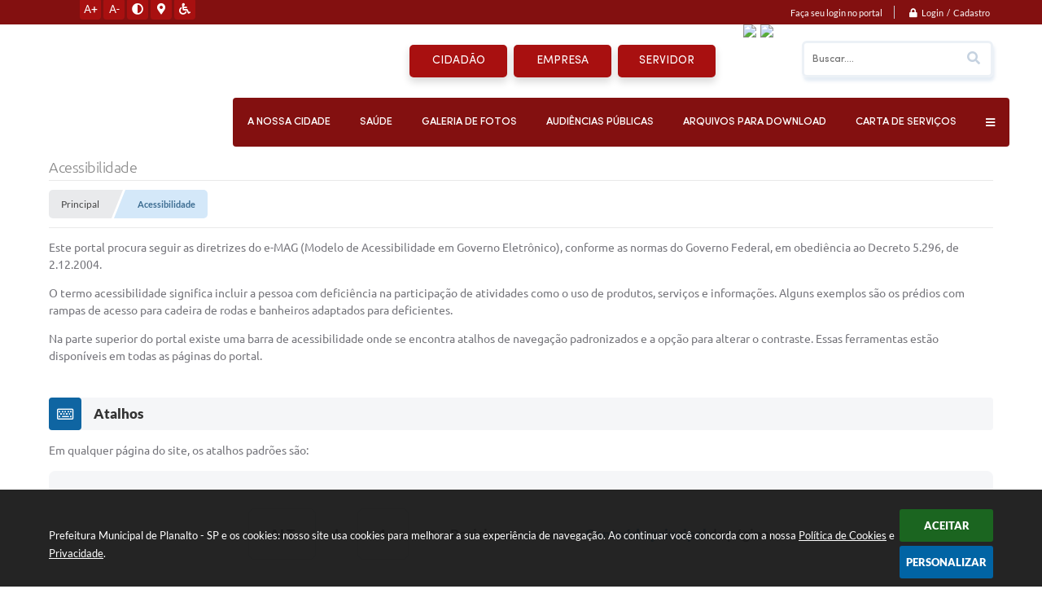

--- FILE ---
content_type: text/html; charset=utf-8
request_url: https://www.planalto.sp.gov.br/portal/acessibilidade
body_size: 28957
content:
<!DOCTYPE html>
<html lang="pt-br">
    <head>
        <meta http-equiv="Content-Type" content="text/html; charset=utf-8" />
		<meta name="viewport" content="width=device-width, initial-scale=1.0, user-scalable=yes">
        <meta name="description" content="Prefeitura Municipal de Planalto - SP - Acessibilidade">

		<title>Prefeitura Municipal de Planalto - SP - Acessibilidade</title>

        <!-- Compartilhar nas redes sociais -->
        <meta property="og:type" content="website" /><meta property="og:url" content="https://www.planalto.sp.gov.br/portal/acessibilidade" /><meta property="og:title" content="Acessibilidade" /><meta property="og:site_name" content="Prefeitura Municipal de Planalto - SP" /><meta property="og:description" content="Prefeitura Municipal de Planalto - SP - Acessibilidade" /><meta property="og:image" content="https://www.planalto.sp.gov.br/fotos/84f910e160d544a89f00ebd823fc7fbc.jpg" /><meta property="og:image:width" content="600" /><meta property="og:image:height" content="300" />
        <!-- Cabeçalho -->
        
<style>
    body {
        width: 100%;
        height: 100%;
         
    }

    #e_banner_topo_dinamico {
        width:100%;
        max-width:1200px;
        height:100px;
        /*float:left;*/
        background:url(/fotos/2f0ae24b3eec75c12c04df73503cc4db.jpg) no-repeat;
    }
</style>
        <!-- Css -->
        <link href="/css/estrutura_interna_mobile.css?1765302580" rel="stylesheet" type="text/css">
<link href="/css/style.css?1587651844" rel="stylesheet" type="text/css" />
<link href="/css/style_interna_mobile.css?1587651844" rel="stylesheet" type="text/css">
<link href="/css/menu_mobile.css?1587651843" rel="stylesheet" type="text/css" media="screen and (max-width:1000px)">
<link href="/css/style_mobile.css?1587651844" rel="stylesheet" type="text/css">
<link href="/css/estrutura_mobile.css?1587651843" rel="stylesheet" type="text/css">

<!-- Estilos padrões para Capa, Topo e Rodapé -->
<link href="/css/estrutura_capa.css?1763468937" rel="stylesheet" type="text/css" />
<link href="/css/estrutura_topo.css?1712680960" rel="stylesheet" type="text/css" />
<link href="/css/estrutura_rodape.css?1712941680" rel="stylesheet" type="text/css" />

<!-- Scripts padrões para Capa, Topo e Rodapé -->
<script src="/js/funcoes_capa.js?1732562610"></script>
<script src="/js/funcoes_topo.js?1732559753"></script>
<script src="/js/funcoes_rodape.js?1710845610"></script>


<!-- Estruturas topo e rodapé -->

<!-- CSS exclusivo topo e rodapé -->

<!-- JS exclusivo topo e rodapé -->


<!-- Estilos exclusivos do site -->
<link href="/css/estrutura.css?1628163670" rel="stylesheet" type="text/css" />


<!-- Contraste -->
<link href="/css/contraste.css?1713294032" rel="stylesheet" type="text/css" property="stylesheet" />        <link href="/css/estrutura_acessibilidade.css?1638965583" rel="stylesheet" type="text/css" />

        <!-- Scripts -->
        <script src="/js/jquery.min.js?1580739795"></script>
        <script src="/js/sw_funcoes.js?1764241493"></script>
    </head>
    <body>
        <noscript><span>Não há suporte ao JavaScript.</span></noscript>
        
        <!-- Topo -->
        <header>
    <!-- FONT-AWESOME -->
<link rel="stylesheet" href="https://use.fontawesome.com/releases/v5.13.1/css/all.css">
<link rel="stylesheet" href="https://use.fontawesome.com/releases/v5.15.3/css/v4-shims.css">

<!-- FANCYBOX v3-->
<link rel="stylesheet" type="text/css" href="/css/jquery.fancybox.min.css?1580739664">
<script src="/js/jquery.fancybox.min.js?1580739795"></script>


    <a href="#conteudo_esquerda" class="e_trans" accesskey="1"><h1>Ir para o conteúdo</h1></a>


<script>
    //  Cancelar leitura digital
    window.onbeforeunload = window.speechSynthesis.cancel();

    /* ============================================================================================
        FUNÇÃO PARA RETORNO DA VOTAÇÃO DA ENQUETE
    ============================================================================================ */
    function retorna_enquete(data){
        if(data != '')
        {
            $('#votar').hide();
            $("#e_cont_enquete").html(data);
        }
    }

    /* ============================================================================================
        POPUP
    ============================================================================================ */

    // FUNÇÃO ABRIR PÁGINA
    function sw_abrir_janela(pagina, altura, largura) {
        var a = (screen.height/2)-(altura/2);
        var l = (screen.width/2)-(largura/2);
        window.open(pagina,'senha','width='+largura+',height='+altura+',top='+a+',left='+l+',scrollbars=1');
    }

    // ABRIR POPUP
    function sw_abrir_popup(elemento) {
        elemento.fadeIn(200);
        elemento.find(".sw_popup").animate({"top": "+20px"}, "fast");
        $("body").css("overflow", "hidden");
    }

    // FECHAR POPUP
    function sw_fechar_popup(elemento) {
        elemento.fadeOut(200);
        elemento.find(".sw_popup").animate({"top": "-20px"}, "fast", function() { $(".sw_popup_modal:visible").last().find("input, button").first().focus(); });
        setTimeout(function () {
            if (!$(".sw_popup_modal:visible").length) {
                $("body").css("overflow", "auto");
            }
        }, 400);
    }

    // SW POPUP ( ".ELEMENTO / #ELEMENTO" , "SE MODAL PODE SER FECHADO OU NÃO")
    function sw_popup(elemento, fechar) {
        if (!fechar) { fechar = "S"; }
        var id_elemento = elemento.substr(1); //  REMOVE O PRIMEIRO CARACTERE (# OU .)
        var elemento = $(elemento);
        // ABRIR POPUP
        sw_abrir_popup(elemento);
        // FECHAR POPUP
        elemento.find(".sw_btn_fechar_popup").click(function() { sw_fechar_popup(elemento); });

        // ANALISANDO SE MODAL PODE SER FECHADO AO CLICAR FORA DA JANELA E AO TECLAR ESC
        if (fechar == "S") {
            elemento.addClass("keyupmodal")
            // FECHAR AO CLICAR NA TELA ESCURA
            elemento.mousedown(function(e) {
                if (e.target.id == id_elemento) {
                    sw_fechar_popup(elemento);
                }
            });

            //elemento.click(function() { console.log("fechou!"); sw_fechar_popup(elemento); });
            //elemento.find(".sw_popup").on("click", function() { event.stopPropagation(); });

            // FECHAR AO CLICAR ESC
            $(document).on("keyup", function(e) {
                if (e.keyCode === 27) {
                    var modal_fehcar, zindex_fechar = 0;
                    $(".sw_popup_modal.keyupmodal:visible").each(function() {
                        var modal = $(this);
                        var zindex_modal = parseInt(modal.css("z-index"));
                        if (zindex_modal > zindex_fechar) {
                            zindex_fechar =  zindex_modal;
                            modal_fechar = modal;
                        }
                    });
                    // FECHAR MODAL
                    sw_fechar_popup(modal_fechar);
                }
            });
        }
    }


    /* ============================================================================================
        ACESSIBILIDADE
    ============================================================================================ */

    // SW ACESSIBILIDADE
    if (typeof sw_acessibilidade !== "function") {
        function sw_acessibilidade(param, callback) {

            // ANALISANDO PARÂMETROS
            if (typeof param === "undefined" || !param) { param = {} }
            if (typeof param.media === "undefined") { param.media = "desktop" }

            // ANALISANDO MEDIA
            if (
                (param.media === "todas" || param.media === "all") ||
                (param.media === "desktop" && window.innerWidth > 1000) ||
                (param.media === "mobile" && window.innerWidth <= 1000) ||
                (window.innerWidth <= param.media)
            ) {

                // ANALISANDO PARÂMETROS
                if (typeof param.layout === "undefined") { param.layout = "a1" }
                if (typeof param.caminho === "undefined") { param.caminho = "body" }

                // FUNÇÕES
                if (param.fonte !== false) { param.fonte = true; }
                if (param.contraste !== false) { param.contraste = true; }
                if (param.mapa !== false) { param.mapa = true; }
                if (param.vlibras !== false) { param.vlibras = true; }
                if (param.pagina !== false) { param.pagina = true; }
                if (param.transicoes !== false) { param.transicoes = true; }
                if (param.reset !== false) { param.reset = true; }
                if (param.irconteudo !== false) { param.irconteudo = true; }
                if (param.irmenu !== false) { param.irmenu = true; }
                if (param.irbusca !== false) { param.irbusca = true; }
                if (param.irrodape !== false) { param.irrodape = true; }


                // CRIANDO ELEMENTOS
                var sw_acessibilidade = $("#sw_acessibilidade");
                if (!sw_acessibilidade.length) {
                    sw_acessibilidade = $('<div id="sw_acessibilidade" />');
                    $(param.caminho).prepend(sw_acessibilidade);
                }
                sw_acessibilidade.addClass("sw_area_acessibilidade " + param.layout);


                // BOTÃO MENU ACESSIBILIDADE
                if (!sw_acessibilidade.find("#sw_btn_menu_acessibilidade").length) {
                    var btn_menu_acessibilidade = $('<div id="sw_btn_menu_acessibilidade" class="sw_btn_menu_acessibilidade" />')

                    // INSERINDO ÍCONE DE ACESSIBILIDADE E FECHAR
                    btn_menu_acessibilidade.append('<div class="sw_icone_acessibilidade" />')
                    .append('<div class="sw_icone_fechar" />');

                    // INSERINDO BOTÃO MENU
                    sw_acessibilidade.append(btn_menu_acessibilidade);
                }
                // CLICK DO BOTÃO
                sw_acessibilidade.find("#sw_btn_menu_acessibilidade").on({
                    "click": function() {
                        sw_acessibilidade.toggleClass("show");
                    }
                });
                sw_acessibilidade.on({
                    "mouseenter": function() {
                        if (window.innerWidth >= 1000) {
                            sw_acessibilidade.addClass("show");
                        }
                    },
                    "mouseleave": function() {
                        if (window.innerWidth >= 1000) {
                            sw_acessibilidade.removeClass("show");
                        }
                    }
                });


                // CONT ACESSIBILIDADE
                if (!sw_acessibilidade.find(".sw_cont_acessibilidade").length) {
                    sw_acessibilidade.append('<div class="sw_cont_acessibilidade" />');
                }

                // TÍTULO ACESSIBILIDADE
                if (!sw_acessibilidade.find(".sw_titulo_acessibilidade").length) {
                    sw_acessibilidade.find(".sw_cont_acessibilidade").append('<div class="sw_titulo_acessibilidade"><span>Acessibilidade</span></div>');
                }

                // ÁREA BOTÕES
                if (!sw_acessibilidade.find(".sw_area_botoes_acessibilidade").length) {
                    sw_acessibilidade.find(".sw_cont_acessibilidade").append('<div class="sw_area_botoes_acessibilidade" />');
                }

                // FUNÇÃO INSERE BOTÃO DE ACESSIBILIDADE
                function sw_insere_btn_acessibilidade(param_btn) {
                    if (param_btn.seletor) {

                        // ANALISANDO SE O ELEMENTO NÃO EXISTE PARA ENTÃO CRIAR
                        if (!sw_acessibilidade.find(param_btn.seletor).length) {
                            var item = $(
                                '<a>'+
                                    '<div></div>'+
                                '</a>'
                            ).attr(
                                param_btn.seletor.charAt(0) === '#' ? 'id' : 'class',
                                param_btn.seletor.substring(1)
                            );

                            // CLASSES
                            if (param_btn.classes) {
                                item.find("div").addClass(param_btn.classes);
                            }

                            // DESCRIÇÃO
                            if (param_btn.descricao) {
                                item.find(".sw_btn_acessibilidade").append('<span class="sw_txt_btn_acessibilidade">'+param_btn.descricao+'</span>');
                                item.attr("title", param_btn.descricao);
                            }

                            // ÍCONE
                            if (param_btn.icone) {
                                item.find(".sw_btn_acessibilidade").append('<span class="sw_icone_btn tamanho_fixo swfa '+param_btn.icone+'" />')
                            }

                            // LINK
                            if (param_btn.link) {
                                item.attr("href", param_btn.link);
                            }

                            // ACCESSKEY
                            if (param_btn.accesskey) {
                                item.attr("accesskey", param_btn.accesskey);

                                // INSERINDO TECLADO NUMÉRICO
                                window.addEventListener("keydown", function(e) {
                                    var keyCode = e.keyCode || e.which;
                                    if (e.altKey && keyCode === param_btn.accesskey+96) {
                                        if (param_btn.link) {
                                            window.location.href = param_btn.link;
                                        }
                                        else {
                                            item.trigger("click")
                                        }
                                    }
                                }, false)
                            }

                            // INSERINDO ITEM
                            sw_acessibilidade.find(".sw_area_botoes_acessibilidade").append(item);
                        }
                    }
                }


                // =============================================================
                //      BOTÃO AUMENTAR
                // =============================================================
                if (param.fonte && !sw_acessibilidade.find("#sw_btn_aumentar_acessibilidade").length) {
                    sw_insere_btn_acessibilidade({
                        seletor: "#sw_btn_aumentar_acessibilidade",
                        classes: "sw_btn_acessibilidade sw_btn_aumentar_acessibilidade",
                        icone: "fas fa-plus",
                        descricao: "Aumentar fonte"
                    });
                }
                // ATRIBUINDO FUNÇÃO
                sw_acessibilidade.find("#sw_btn_aumentar_acessibilidade").click(function() {
                    // CARREGANDO FS
                    sw_carregando_fs("show");

                    // ALTERANDO FONTS
                    sw_altera_fonts(1);

                    // REMOVE CARREGANDO FS
                    setTimeout(function() {
                        sw_carregando_fs("hide");
                    }, 400);
                });

                // =============================================================
                //      BOTÃO DIMINUIR
                // =============================================================
                if (param.fonte && !sw_acessibilidade.find("#sw_btn_diminuir_acessibilidade").length) {
                    sw_insere_btn_acessibilidade({
                        seletor: "#sw_btn_diminuir_acessibilidade",
                        classes: "sw_btn_acessibilidade sw_btn_diminuir_acessibilidade",
                        icone: "fas fa-minus",
                        descricao: "Diminuir fonte"
                    });
                }
                // ATRIBUINDO FUNÇÃO
                sw_acessibilidade.find("#sw_btn_diminuir_acessibilidade").click(function() {
                    // CARREGANDO FS
                    sw_carregando_fs("show");

                    // ALTERANDO FONTS
                    sw_altera_fonts(-1);

                    // REMOVE CARREGANDO FS
                    setTimeout(function() {
                        sw_carregando_fs("hide");
                    }, 400);
                });

                // =============================================================
                //      BOTÃO CONTRASTE
                // =============================================================
                if (param.contraste && !sw_acessibilidade.find("#sw_btn_contraste_acessibilidade").length) {
                    sw_insere_btn_acessibilidade({
                        seletor: "#sw_btn_contraste_acessibilidade",
                        classes: "sw_btn_acessibilidade sw_btn_contraste_acessibilidade",
                        icone: "fas fa-adjust",
                        descricao: "Alto contraste",
                        accesskey: 5
                    });
                }
                // ATRIBUINDO FUNÇÃO
                sw_acessibilidade.find("#sw_btn_contraste_acessibilidade").click(function() {
                    var action_contraste = (localStorage.getItem("sw_acessibilidade_contraste") === "true") ? false : true;
                    sw_contraste(action_contraste);
                });

                // =============================================================
                //      BOTÃO VLIBRAS
                // =============================================================
                if (param.vlibras && !sw_acessibilidade.find("#sw_btn_vlibras_acessibilidade").length && $("#vlibras_include img").length) {
                    sw_insere_btn_acessibilidade({
                        seletor: "#sw_btn_vlibras_acessibilidade",
                        classes: "sw_btn_acessibilidade sw_btn_vlibras_acessibilidade",
                        icone: "fas fa-sign-language",
                        descricao: "Habilitar VLibras",
                        accesskey: 7
                    });
                }
                // ATRIBUINDO FUNÇÃO
                sw_acessibilidade.find("#sw_btn_vlibras_acessibilidade").click(function() {
                    var action_vlibras = (localStorage.getItem("sw_acessibilidade_vlibras") === "true") ? false : true;
                    sw_vlibras(action_vlibras);
                });
                var vlibras_include = $("#vlibras_include");
                if (vlibras_include.length) {
                    // BOTÃO ABRIR VLIBRAS
                    vlibras_include.on("click", "div[vw-access-button]", function(e) {
                        setTimeout(function() {
                            sw_vlibras(true);
                        }, 100);
                    });
                    // BOTÃO FECHAR VLIBRAS
                    vlibras_include.on("click", "img.vpw-settings-btn-close", function() {
                        setTimeout(function() {
                            sw_vlibras(false);
                        }, 100);
                    });
                }

                // =============================================================
                //      BOTÃO TRANSIÇÕES
                // =============================================================
                if (param.transicoes && !sw_acessibilidade.find("#sw_btn_transicoes_acessibilidade").length) {
                    sw_insere_btn_acessibilidade({
                        seletor: "#sw_btn_transicoes_acessibilidade",
                        classes: "sw_btn_acessibilidade sw_btn_transicoes_acessibilidade",
                        icone: "fab fa-delicious",
                        descricao: "Ativar/Desativar transições"
                    });
                }
                // ATRIBUINDO FUNÇÃO
                sw_acessibilidade.find("#sw_btn_transicoes_acessibilidade").click(function() {
                    // CARREGANDO FS
                    sw_carregando_fs("show");

                    // ACIONANDO FUNÇÃO
                    var action_transicoes = (localStorage.getItem("sw_acessibilidade_transicoes") === "true") ? false : true;
                    sw_desativa_transicoes(action_transicoes);

                    // REMOVE CARREGANDO FS
                    setTimeout(function() {
                        sw_carregando_fs("hide");
                    }, 400);
                });

                // =============================================================
                //      BOTÃO MAPA
                // =============================================================
                if (param.mapa && !sw_acessibilidade.find("#sw_btn_mapa_acessibilidade").length) {
                    sw_insere_btn_acessibilidade({
                        seletor: "#sw_btn_mapa_acessibilidade",
                        classes: "sw_btn_acessibilidade sw_btn_mapa_acessibilidade",
                        icone: "fas fa-sitemap",
                        descricao: "Mapa do site",
                        link: "/portal/mapa"
                    });
                }

                // =============================================================
                //      BOTÃO ACESSIBILIDADE PÁGINA
                // =============================================================
                if (param.pagina && !sw_acessibilidade.find("#sw_btn_pagina_acessibilidade").length) {
                    sw_insere_btn_acessibilidade({
                        seletor: "#sw_btn_pagina_acessibilidade",
                        classes: "sw_btn_acessibilidade sw_btn_pagina_acessibilidade",
                        icone: "fas fa-wheelchair",
                        descricao: "Página de Acessibilidade",
                        link: "/portal/acessibilidade",
                        accesskey: 6
                    });
                }

                // =============================================================
                //      BOTÃO RESET
                // =============================================================
                if (param.reset && !sw_acessibilidade.find("#sw_btn_reset_acessibilidade").length) {
                    sw_insere_btn_acessibilidade({
                        seletor: "#sw_btn_reset_acessibilidade",
                        classes: "sw_btn_acessibilidade sw_btn_reset_acessibilidade",
                        icone: "fas fa-undo",
                        descricao: "Resetar acessibilidade"
                    });
                }
                // ATRIBUINDO FUNÇÃO
                sw_acessibilidade.find("#sw_btn_reset_acessibilidade").click(function() {
                    // CARREGANDO FS
                    sw_carregando_fs("show");

                    // RESETANDO ACESSIBILIDADE
                    var reset = true;
                    set_acessibilidade(reset);

                    // REMOVE CARREGANDO
                    setTimeout(function() {
                        sw_carregando_fs("hide");
                    }, 400);
                }).hide();


                // =============================================================
                //      BOTÃO IR PARA O CONTEÚDO
                // =============================================================
                if (param.irconteudo && !sw_acessibilidade.find("#sw_btn_irconteudo_acessibilidade").length) {
                    sw_insere_btn_acessibilidade({
                        seletor: "#sw_btn_irconteudo_acessibilidade",
                        classes: "sw_btn_acessibilidade sw_link_acessibilidade sw_btn_irconteudo_acessibilidade",
                        icone: "fas fa-desktop",
                        descricao: "Ir para o conteúdo",
                        link: (location.pathname === "/" || location.pathname === "/portal" || location.pathname === "/portal/") ? "#e_conteudo" : "#e_centralizar",
                        accesskey: 1
                    });
                }

                // =============================================================
                //      BOTÃO IR PARA O MENU
                // =============================================================
                if (param.irmenu && !sw_acessibilidade.find("#sw_btn_irmenu_acessibilidade").length) {
                    sw_insere_btn_acessibilidade({
                        seletor: "#sw_btn_irmenu_acessibilidade",
                        classes: "sw_btn_acessibilidade sw_link_acessibilidade sw_btn_irmenu_acessibilidade",
                        icone: "fas fa-bars",
                        descricao: "Ir para o menu",
                        link: "#e_cont_topo",
                        accesskey: 2
                    });
                }

                // =============================================================
                //      BOTÃO IR PARA A BUSCA
                // =============================================================
                if (param.irbusca && !sw_acessibilidade.find("#sw_btn_irbusca_acessibilidade").length) {
                    sw_insere_btn_acessibilidade({
                        seletor: "#sw_btn_irbusca_acessibilidade",
                        classes: "sw_btn_acessibilidade sw_link_acessibilidade sw_btn_irbusca_acessibilidade",
                        icone: "fas fa-search",
                        descricao: "Ir para a busca",
                        link: "#e_campo_busca",
                        accesskey: 3
                    });
                }
                // IR PARA BUSCA
                $("#irbusca").click(function () {
                    $("#e_campo_busca").focus();
                });
                // FORMULÁRIO
                $("#formulario_busca").bind('submit',function() {
                    var busca = ($("#e_campo_busca").val() == "") ? 0 : $("#e_campo_busca").val();
                    window.location.href = '/portal/busca/' + busca;
                    return false;
                });

                // =============================================================
                //      BOTÃO IR PARA O RODAPÉ
                // =============================================================
                if (param.irrodape && !sw_acessibilidade.find("#sw_btn_irrodape_acessibilidade").length) {
                    sw_insere_btn_acessibilidade({
                        seletor: "#sw_btn_irrodape_acessibilidade",
                        classes: "sw_btn_acessibilidade sw_link_acessibilidade sw_btn_irrodape_acessibilidade",
                        icone: "fas fa-arrow-down",
                        descricao: "Ir para o rodapé",
                        link: "#e_cont_rodape",
                        accesskey: 4
                    });
                }
            }
        }
    }

    // FUNÇÃO AUMENTAR / DIMINUIR FONTS
    if (typeof sw_altera_fonts !== "function") {
        function sw_altera_fonts(action) {
            var elemento;
            var body = $("body");
            var fonte = (localStorage.getItem("sw_acessibilidade_fonte") !== null) ? parseInt(localStorage.getItem("sw_acessibilidade_fonte")) : 0;
            var fontoriginal;
            var font_size;
            var nova_font_size;

            // ANALISANDO SE FONT ORIGINAL E PARÂMETRO SÃO DIFERENTES DE ZERO
            if (!((action === 0 || action === false || action === null) && fonte === 0)) {

                // CALCULANDO NOVA FONT
                nova_font_size = (action === 0) ? 0 : fonte + action;

                // PERCORRENDO ELEMENTOS DO BODY E SETANDO FONTS ORIGINAIS
                if (nova_font_size >= -5 && nova_font_size <= 5) {

                    body.find("*").each(function() {
                        elemento = $(this);
                        // ANALISANDO | SE ELEMENTO PAI CONTÉM A CLASSE TAMANHO_FIXO | && | SE O ELEMENTO NÃO TEM FONT-SIZE ZERO OU | && | SE O ELEMENTO NÃO TEM A CLASSE TAMANHO_FIXO
                        if ( (!elemento.parents(".tamanho_fixo").length) && (elemento.css("font-size").replace(/\D/g, "") > 0) && (!elemento.hasClass("tamanho_fixo")) ) {

                            // ANALISANDO ESTADO ATUAL DAS FONTS
                            fontoriginal = elemento.attr("data-fontoriginal");
                            if (typeof fontoriginal === "undefined" || fontoriginal === false) {
                                // SETANDO ATRIBUTO DATA-FONTSIZE ATUAL
                                fontoriginal = parseInt(elemento.css("font-size").replace("px", ""));
                                elemento.attr("data-fontoriginal", fontoriginal)
                            }
                        }
                    });

                    // PERCORRENDO ELEMENTOS DO BODY E ALTERANDO FONT-SIZE
                    body.find("[data-fontoriginal]").each(function() {
                        elemento = $(this);
                        // ANALISANDO FONT ATUAL DO ELEMENTO
                        fontoriginal = parseInt(elemento.attr("data-fontoriginal"));
                        font_size = fontoriginal + nova_font_size;
                        elemento.css({"font-size" : font_size + "px"});
                    });

                    // ATUALIZANDO LOCAL STORAGE
                    if (nova_font_size == 0) {
                        localStorage.removeItem("sw_acessibilidade_fonte");
                    } else {
                        localStorage.setItem("sw_acessibilidade_fonte", nova_font_size);
                    }
                }

                // ACIONANDO FUNÇÃO SET ACESSIBILIDADE
                sw_deb_acessibilidade = sw_debounce(set_acessibilidade, 500, sw_deb_acessibilidade);
            }
        }
    }

    // FUNÇÃO CONTRASTE
    if (typeof sw_contraste !== "function") {
        function sw_contraste(action) {
            var body = $("body");
            var contraste = (localStorage.getItem("sw_acessibilidade_contraste") !== null) ? localStorage.getItem("sw_acessibilidade_contraste") : false;

            // ANALISANDO SE HÁ MUDANÇA DE AÇÃO
            if (typeof action === "undefined" || action === null) {
                action = contraste;
            }

            // REMOVENDO TRANSIÇÕES MOMENTANEAMENTE
            body.addClass("transition0s");
            setTimeout(function() {
                body.removeClass("transition0s");
            }, 100);

            // ANALISANDO AÇÃO
            if (action || action === "true") {
                body.addClass("contraste");

                // SETANDO LOCAL STORAGE
                localStorage.setItem("sw_acessibilidade_contraste", action);
            }
            else {
                body.removeClass("contraste");

                // RESETANDO LOCAL STORAGE
                localStorage.removeItem("sw_acessibilidade_contraste");
            }

            // ACIONANDO FUNÇÃO SET ACESSIBILIDADE
            sw_deb_acessibilidade = sw_debounce(set_acessibilidade, 200, sw_deb_acessibilidade);
        }
    }

    // FUNÇÃO DESATIVA TRANSIÇÕES
    if (typeof sw_desativa_transicoes !== "function") {
        function sw_desativa_transicoes(action) {
            var contents = $("body >*");
            var transicoes = (localStorage.getItem("sw_acessibilidade_transicoes") !== null) ? localStorage.getItem("sw_acessibilidade_transicoes") : false;

            // ANALISANDO SE HÁ MUDANÇA DE AÇÃO
            if (typeof action === "undefined" || action === null) {
                action = transicoes;
            }

            // ANALISANDO AÇÃO
            if (action || action === "true") {
                contents.addClass("transition0s");

                // SETANDO LOCAL STORAGE
                localStorage.setItem("sw_acessibilidade_transicoes", true);
            }
            else {
                contents.removeClass("transition0s");

                // RESETANDO LOCAL STORAGE
                localStorage.removeItem("sw_acessibilidade_transicoes");
            }

            // ACIONANDO FUNÇÃO SET ACESSIBILIDADE
            sw_deb_acessibilidade = sw_debounce(set_acessibilidade, 500, sw_deb_acessibilidade);
        }
    }

    // FUNÇÃO HABILITA VLIBRAS
    if (typeof sw_vlibras !== "function") {
        function sw_vlibras(action) {
            var vlibras = (localStorage.getItem("sw_acessibilidade_vlibras") !== null) ? localStorage.getItem("sw_acessibilidade_vlibras") : false;
            var vlibras_include = $("#vlibras_include");

            // ANALISANDO SE HÁ MUDANÇA DE AÇÃO
            if (typeof action === "undefined" || action === null) {
                action = vlibras;
            }

            // ANALISANDO AÇÃO
            if (action || action === "true") {
                if (vlibras_include.find("div[vw-access-button]").hasClass("active")) {
                    vlibras_include.find("div[vw-access-button]").trigger("click");
                }

                // SETANDO LOCAL STORAGE
                localStorage.setItem("sw_acessibilidade_vlibras", action);
            }
            else {
                if (!vlibras_include.find("div[vw-access-button]").hasClass("active")) {
                    vlibras_include.find("img.vpw-settings-btn-close").trigger("click");
                }

                // RESETANDO LOCAL STORAGE
                localStorage.removeItem("sw_acessibilidade_vlibras");
            }

            // ACIONANDO FUNÇÃO SET ACESSIBILIDADE
            sw_deb_acessibilidade = sw_debounce(set_acessibilidade, 500, sw_deb_acessibilidade);
        }
    }

    // FUNÇÃO SET ACESSIBILIDADE // INDICA AO USUÁRIO QUE HÁ FUNÇÕES DE ACESSIBILIDADES ATIVAS OU RESETA FUNÇÕES
    if (typeof set_acessibilidade !== "function") {
        function set_acessibilidade(reset)
        {
            // CAPTURANDO ATRIBUTOS
            var fonte = (localStorage.getItem("sw_acessibilidade_fonte") !== null) ? localStorage.getItem("sw_acessibilidade_fonte") : 0;
            var contraste = (localStorage.getItem("sw_acessibilidade_contraste") !== null) ? localStorage.getItem("sw_acessibilidade_contraste") : false;
            var transicoes = (localStorage.getItem("sw_acessibilidade_transicoes") !== null) ? localStorage.getItem("sw_acessibilidade_transicoes") : false;
            var vlibras = (localStorage.getItem("sw_acessibilidade_vlibras") !== null) ? localStorage.getItem("sw_acessibilidade_vlibras") : false;

            // BOTÕES
            var sw_btn_menu_acessibilidade = $("#sw_btn_menu_acessibilidade");
            var sw_btn_aumentar_acessibilidade = $("#sw_btn_aumentar_acessibilidade");
            var sw_btn_diminuir_acessibilidade = $("#sw_btn_diminuir_acessibilidade");
            var sw_btn_contraste_acessibilidade = $("#sw_btn_contraste_acessibilidade");
            var sw_btn_transicoes_acessibilidade = $("#sw_btn_transicoes_acessibilidade");
            var sw_btn_vlibras_acessibilidade = $("#sw_btn_vlibras_acessibilidade");
            var sw_btn_reset_acessibilidade = $("#sw_btn_reset_acessibilidade");

            // ANALISANDO RESET
            if (reset === true) {
                fonte = 0;
                contraste = false;
                transicoes = false;
                vlibras = false;

                // RESETANDO ACESSIBILIDADE
                sw_altera_fonts(fonte);
                sw_contraste(contraste);
                sw_desativa_transicoes(transicoes);
                sw_vlibras(vlibras);
            }

            // BOTÃO DE RESET
            if (sw_btn_reset_acessibilidade.length) {
                if (fonte != 0 || contraste || transicoes || vlibras) {
                    sw_btn_reset_acessibilidade.show();
                }
                else {
                    sw_btn_reset_acessibilidade.hide();
                }
            }

            // ANALISANDO FUNÇÕES INDIVIDUALMENTE
            var qtde_funcoes = 0;

            // AUMENTAR / DIMINUIR FONTE
            if (fonte > 0) {
                qtde_funcoes++;
                sw_btn_aumentar_acessibilidade.find(".sw_btn_acessibilidade").attr("data-acessibilidade", fonte).addClass("ativa");
                sw_btn_diminuir_acessibilidade.find(".sw_btn_acessibilidade").removeAttr("data-acessibilidade").removeClass("ativa");
            }
            else if (fonte < 0) {
                qtde_funcoes++;
                sw_btn_diminuir_acessibilidade.find(".sw_btn_acessibilidade").attr("data-acessibilidade", fonte).addClass("ativa");
                sw_btn_aumentar_acessibilidade.find(".sw_btn_acessibilidade").removeAttr("data-acessibilidade").removeClass("ativa");
            }
            else {
                sw_btn_aumentar_acessibilidade.find(".sw_btn_acessibilidade").removeAttr("data-acessibilidade").removeClass("ativa");
                sw_btn_diminuir_acessibilidade.find(".sw_btn_acessibilidade").removeAttr("data-acessibilidade").removeClass("ativa");
            }

            // CONTRASTE
            if (contraste) {
                qtde_funcoes++;
                sw_btn_contraste_acessibilidade.find(".sw_btn_acessibilidade").attr("data-acessibilidade", 1).addClass("ativa");
            }
            else {
                sw_btn_contraste_acessibilidade.find(".sw_btn_acessibilidade").removeAttr("data-acessibilidade").removeClass("ativa");
            }

            // TRANSIÇÕES
            if (transicoes) {
                qtde_funcoes++;
                sw_btn_transicoes_acessibilidade.find(".sw_btn_acessibilidade").attr("data-acessibilidade", 1).addClass("ativa");
            }
            else {
                sw_btn_transicoes_acessibilidade.find(".sw_btn_acessibilidade").removeAttr("data-acessibilidade").removeClass("ativa");
            }

            // VLIBRAS
            if (vlibras) {
                qtde_funcoes++;
                sw_btn_vlibras_acessibilidade.find(".sw_btn_acessibilidade").attr("data-acessibilidade", 1).addClass("ativa");
            }
            else {
                sw_btn_vlibras_acessibilidade.find(".sw_btn_acessibilidade").removeAttr("data-acessibilidade").removeClass("ativa");
            }

            // ANALISANDO QUANTIDADE DE FUNÇÕES
            if (qtde_funcoes > 0) {
                sw_btn_menu_acessibilidade.addClass("ativa").find(".sw_icone_acessibilidade").attr("data-acessibilidade", qtde_funcoes);
            }
            else {
                sw_btn_menu_acessibilidade.removeClass("ativa").find(".sw_icone_acessibilidade").removeAttr("data-acessibilidade");
            }


            // ATRIBUINDO TEXTO AOS BOTÕES
            if (sw_btn_contraste_acessibilidade.length) {
                var txt_btn = (contraste === false) ? "Alto contraste" : "Baixo contraste";
                sw_btn_contraste_acessibilidade.attr("title", txt_btn);
                sw_btn_contraste_acessibilidade.find(".sw_txt_btn_acessibilidade").text(txt_btn);
            }
            if (sw_btn_transicoes_acessibilidade.length) {
                var txt_btn = (transicoes == false) ? "Remover transições" : "Ativar transições";
                sw_btn_transicoes_acessibilidade.attr("title", txt_btn);
                sw_btn_transicoes_acessibilidade.find(".sw_txt_btn_acessibilidade").text(txt_btn);
            }
            if (sw_btn_vlibras_acessibilidade.length) {
                var txt_btn = (vlibras == false) ? "Ativar VLibras" : "Desativar VLibras";
                sw_btn_vlibras_acessibilidade.attr("title", txt_btn);
                sw_btn_vlibras_acessibilidade.find(".sw_txt_btn_acessibilidade").text(txt_btn);
            }
        }
    }

    // FUNÇÃO DEBOUNCE
    if (typeof sw_debounce !== "function") {
        function sw_debounce(funcao, time, debounce_timeout) {
            clearTimeout(debounce_timeout);

            // A CHAMADA DESSA FUNÇÃO DEVE SER RETORNADA PARA A VARIÁVEL 'debounce_timeout'
            // Ex: var debounce_timeout = sw_debounce(funcao, time, debounce_timeout)
            return debounce_timeout = setTimeout(funcao, time);
        }
    }
    var sw_deb_acessibilidade;


    /* ============================================================================================
        ACIONANDO FUNÇÕES ANTES DE CARREGAR A PÁGINA
    ============================================================================================ */

    // FONT PARA DISLEXIA
    sw_font_dislexia(null);

    // CONTRASTE
    sw_contraste(null);

    // TRANSIÇÕES
    sw_desativa_transicoes(null);


    /* ============================================================================================
        ACIONANDO FUNÇÕES AO CARREGAR A PÁGINA
    ============================================================================================ */
    $(document).ready(function() {



        /* ============================================================================================
            ACESSIBILIDADE ---- ANTIGO --- REMOVER DEPOIS DE TODOS ALTERADOS
        ============================================================================================ */

        // BOTÃO DE AUMENTAR A FONTE
        $(".aumentar").click(function () {
            $("*").each(function() {

                if ( (!$(this).parents(".tamanho_fixo").length) && ($(this).css("font-size").replace(/\D/g, "") > 0) && (!$(this).hasClass("tamanho_fixo")) )
                {
                    var size = $(this).css('font-size');

                    size = size.replace('px', '');
                    size = parseInt(size) + 1;

                    if(size < 18)
                    {
                        $(this).animate({'font-size' : size + 'px'});
                    }
                }
            });
        });

        // BOTÃO DE DIMINUIR A FONTE
        $(".diminuir").click(function () {
            $("*").each(function() {

                if ( (!$(this).parents(".tamanho_fixo").length) && ($(this).css("font-size").replace(/\D/g, "") > 0) && (!$(this).hasClass("tamanho_fixo")) )
                {
                    var size = $(this).css('font-size');

                    size = size.replace('px', '');
                    size = parseInt(size) - 1;
                    if(size > 10)
                    {
                        $(this).animate({'font-size' : size + 'px'});
                    }
                }
            });
        });

        // BOTÃO DE CONTRASTE DE COR
        $("#contraste").click(function () {

            if($("body").hasClass("contraste"))
            {
                $("body").removeClass("contraste");
                $("body").css("background","#FFFFFF");
                $("#logo_branca").hide();
            }
            else
            {
                $("body").addClass("contraste");
                $("#logo_branca").show();
            }
        });

        // BOTÃO IR PARA BUSCA
        $("#irbusca").click(function () {
            $("#e_campo_busca").focus();
        });

        // VLIBRAS
        $(".vlibras").click(function() {
            $("#vlibras_include div[vw-access-button]").trigger("click");
        });






        // // SW ACESSIBILIDADE
        // var sw_parametros_acessibilidade = {
        //     layout: "a1"
        // };
        // // ANALISANDO SE HÁ PARÂMETROS EXCLUSIVOS DO LAYOUT
        // if (typeof e_parametros_acessibilidade === "object") {
        //     sw_parametros_acessibilidade = e_parametros_acessibilidade;
        // }

        // // ACIONANDO FUNÇÃO DE ACESSIBILIDADE
        // sw_acessibilidade(sw_parametros_acessibilidade)


        // ACIONANDO FUNÇÃO DE ACESSIBILIDADE AO FIM DO CARREGAMENTO DA PÁGINA
        $(window).on("load", function() {
            // ALTERAR FONTS
            sw_altera_fonts(null);

            // VLIBRAS
            sw_vlibras(null);
        });

        // SETANDO ATRIBUTOS
        sw_deb_acessibilidade = sw_debounce(set_acessibilidade, 500, sw_deb_acessibilidade);

        /* ============================================================================================
            ENQUETE
        ============================================================================================ */

        // CLICK DO BOTÃO COM ID VOTAR DA ENQUETE
        $('#votar').click(function(){
            var opcao = $("input[name=form_resposta]:checked").val();

            opcao = parseInt(opcao);

            var recaptcha = "";

            //A CLASSE e_captcha_enquete DEVE SER INSERIDA NO HTMLQUE CONTER O CAPTCHA DA ENQUETE, PARA QUE O CÓDIGO CONSIGA LOCALIZAR O RESULTADO REFERENTE AO LOCAL CORRETO
            recaptcha = $(".e_captcha_enquete").find("textarea.g-recaptcha-response").val();

            //SE EXISTIR OS CAMPOS DE NOME E E-MAIL
            if($('#form_nome_enquete').length || $('#form_email_enquete').length || $("#form_cpf_enquete").length || $("#form_data_enquete").length)
            {
                if(isNaN(opcao))
                {
                    swal({
                        text: "Enquete: selecione uma resposta.",
                        icon: "warning"
                    });
                }
                else
                {
                    if($("#form_nome_enquete").val() == "" || $("#form_email_enquete").val() == "" || $("#form_cpf_enquete").val() == "" || $("#form_data_enquete").val() == "" || $("#form_data_enquete").val() == "00/00/0000")
                    {
                        swal({
                            text: "Enquete: preencha os campos.",
                            icon: "warning"
                        });
                    }
                    else
                    {
                        var nome = $("#form_nome_enquete").val();
                        var email = $("#form_email_enquete").val();
                        var cpf = $("#form_cpf_enquete").val();
                        var data = $("#form_data_enquete").val();
                        var invalido = "";

                        if($("#form_cpf_enquete").val() != '' && $("#form_cpf_enquete").length)
                        {
                            if(validarCPF(cpf) == false)
                            {
                                swal({
                                    text: "Enquete: CPF informado é inválido.",
                                    icon: "error"
                                });

                                invalido = "S";
                            }
                        }
                        if($("#form_email_enquete").val() != '' && $("#form_email_enquete").length)
                        {
                            if(validarEmail(email) == false)
                            {
                                swal({
                                    text: "Enquete: E-mail informado é inválido.",
                                    icon: "error"
                                });
                                invalido = "S";
                            }
                        }
                        if(invalido != "S")
                        {
                            $.post('/portal/enquete/votar/',{ enviar: 's', form_resposta: opcao, form_nome: nome, form_email: email, form_cpf: cpf, form_data: data, captcha: recaptcha }, retorna_enquete);
                        }
                    }
                }
            }
            else
            {
                if(!isNaN(opcao))
                {
                    $.post('/portal/enquete/votar/',{ enviar: 's', form_resposta: opcao, captcha: recaptcha }, retorna_enquete);
                }
                else
                {
                    swal({
                        text: "Enquete: selecione uma resposta.",
                        icon: "warning"
                    });
                }
            }
        });

    });
</script>

<div class="sw_barra_notificacoes">
    <div class="sw_cont_barra_notificacoes">

                        <div id="lgpd">
                    <div class="sw_notificacao sw_politica_privacidade sw_lato">
                        <div class="sw_info_politica_privacidade">
                            Prefeitura Municipal de Planalto - SP e os cookies: nosso site usa cookies para melhorar a sua experiência de navegação. Ao continuar você concorda com a nossa <a href="/portal/privacidade" target="_blank"><span>Política de Cookies</span> e <span>Privacidade</span></a>.                        </div>
                        <div class="sw_cont_btn_politica_privacidade">
                            <div class="sw_btn_politica_privacidade sw_lato_black sw_btn_fechar_notificacao">ACEITAR</div>
                            <div class="sw_btn_politica_privacidade sw_lato_black sw_btn_personalizar_cookies">PERSONALIZAR</div>
                        </div>
                    </div>
                </div>
            </div>
</div>

<div class="sw_cookies_aceitos abrir_modal_personalizar_cookies " data-tooltip="Política de Cookies e Privacidade">
    <div class="sw_politica_privacidade sw_lato">
        <span id="icone_personalizar_cookies">
            <span class="swfa fas fa-cookie"></span>
        </span>
    </div>
</div>


<!-- Modal de personalizar cookies -->
<div class="sw_popup_modal" id="sw_cont_politica_privacidade">
    <div class="sw_popup">

        <!-- Fechar -->
        <div class="sw_btn_fechar_popup" id="btn_fechar_modal_cookies"><i class="swfa fas fa-times" aria-hidden="true"></i></div>

        <!-- Título -->
        <div class="sw_titulo_popup sw_lato_bold" id="titulo_termo">Política de Cookies e Privacidade</div>

        <!-- Descrição -->
        <div class="sw_descricao_popup sw_lato_bold">
            Personalize as suas preferências de cookies.
            <div>
                <br>
                <strong><u><a href="/portal/privacidade" target="_blank">Clique aqui e consulte nossas políticas</a></u></strong>.
            </div>
        </div>

        <!-- Conteúdo dos cookies -->
        <div class="sw_conteudo_popup">

            <!-- Cookies necessários -->
            <div class="sw_lista_detalhes">
                <div class="sw_linha_lista_detalhes">
                    <div style="width: 90%;">
                        <div class="sw_nome_detalhe sw_lato_bold">
                            Cookies necessários
                            <div class="sw_descricao_detalhes_cookie sw_lato">Essenciais para uma navegação eficiente em nosso site.</div>
                        </div>
                    </div>
                    <label class="sw_btn_checkbox">
                        <span class="e_trans">Checkbox</span>
                        <input type="checkbox" name="cookies_necessarios" disabled="" checked="">
                        <span class="sw_btn_checkbox_background" style="opacity: 0.5;">
                            <span class="sw_btn_checkbox_controle"></span>
                        </span>
                    </label>
                </div>
            </div>

            <!-- Cookies de estatísticas -->
            <div class="sw_lista_detalhes">
                <div class="sw_linha_lista_detalhes">
                    <div style="width: 90%;">
                        <div class="sw_nome_detalhe sw_lato_bold">
                            Cookies de estatísticas
                            <div class="sw_descricao_detalhes_cookie sw_lato">Recomendados para a prefeitura coletar informações de navegações do usuário.</div>
                        </div>
                    </div>
                    <label class="sw_btn_checkbox">
                        <span class="e_trans">Checkbox</span>
                        <input type="checkbox" name="cookies_estatisticas" >
                        <span class="sw_btn_checkbox_background checkbox_estatisticas">
                            <span class="sw_btn_checkbox_controle"></span>
                        </span>
                    </label>
                </div>
            </div>
        </div>

        <!-- Área de botões -->
        <div class="sw_area_botoes_popup sw_lato_medium">
            <div class="sw_btn_popup sw_btn_aceitar" id="salvar_preferencias_cookies">
                <i class="swfa fas fa-check" aria-hidden="true"></i>
                <span>SALVAR</span>
            </div>
        </div>
    </div>
</div>

<script>

    // Seta os cookies
    function f_cookies_criar(cookieCheckboxEstatistica)
    {
        // Cookies necessários
        document.cookie = "PrefeituraMunicipaldePlanalto-SP-LGPD=S; max-age=604800; path=/";

        // Cookies de estatística
        if (cookieCheckboxEstatistica) {
            document.cookie = "PrefeituraMunicipaldePlanalto-SP-ESTATISTICA=S; max-age=604800; path=/";
        } else {
            document.cookie = "PrefeituraMunicipaldePlanalto-SP-ESTATISTICA=S; max-age=0; path=/";
        }
    }

    // Altera o conteúdo da notificação
    function f_cookies_notificacao_alterar()
    {
        $("#lgpd").fadeOut(800, function() {
            $(this).remove();
        });
        $(".sw_cookies_aceitos").addClass("show sw_txt_tooltip");
    }

    $(document).ready(function() {

        //CONFIGURAÇÃO DOS BOTÃO DO VISUALIZADOR DE FOTOS
        $('.fancybox').fancybox({
                buttons : [
                    'slideShow',
                    //'thumbs',
                    'close'
                ],
                loop : true,
                arrows : true,
                slideShow : {
                    autoStart : false,
                    speed : 3500
                },
            });

        // ANALISANDO SE HÁ NOTIFICAÇÕES
        var barra_notificacoes = $(".sw_barra_notificacoes");
        if (barra_notificacoes.find(".sw_notificacao").length) {

            $(window).on("load", function() {
                barra_notificacoes.addClass("show");
            });

            /* ============================================================================================
                FUNÇÕES INDIVIDUAIS DAS NOTIFICAÇÕES
            ============================================================================================ */
            $(".sw_btn_fechar_notificacao").click(function() {
                var elemento_noticicacao = $(this).parents(".sw_notificacao");

                // Fechando notificação
                elemento_noticicacao.fadeOut(800, function() {
                    elemento_noticicacao.remove();

                    // Analisando se há mais notificações
                    if (barra_notificacoes.find(".sw_notificacao").length < 1) {
                        barra_notificacoes.removeClass("show");
                    }
                });

            });


            // Política de cookies
            $("#lgpd").find(".sw_btn_fechar_notificacao").click(function() {

                // Seta checked
                $("input[type='checkbox'][name='cookies_estatisticas']").attr("checked", true);

                // Seta cookies (aceita os dois)
                f_cookies_criar(true)

                // Altera o conteúdo da notificação de cookies
                f_cookies_notificacao_alterar();
            });

            // Transmissão ao vivo
            $(".live_info_transmissao").find(".sw_btn_fechar_notificacao").click(function() {
                var data_video = $(this).attr("data-video");
                $.post("/portal/transmissao/encerra/", { video: data_video });
            });
        }

        // Mostra ícone política de cookies
        $(window).on("load", function() {
            if ($("#lgpd").length === 0) {
                $(".sw_cookies_aceitos").addClass("show");
            }
        });

        // Modal de personalizar cookies
        if ($("#sw_cont_politica_privacidade").length) {

            // Ao clicar em personalizar
            let modalPersonalizarAberto = false;
            $(document.body).on('click', '.sw_btn_personalizar_cookies, .abrir_modal_personalizar_cookies', function() {

                // Cria pop-up
                sw_popup("#sw_cont_politica_privacidade", "S");

                // Caso não tenha aberto o modal e não foi votado
                if (!modalPersonalizarAberto && $(".sw_cookies_aceitos").hasClass("show") === false) {
                    $("input[type='checkbox'][name='cookies_estatisticas']").attr("checked", true);
                }
                modalPersonalizarAberto = true;
            });

            // Controle do atributo "checked" nos cookies de estatísticas
            $("input[type='checkbox'][name='cookies_estatisticas']").change(function() {
                let checadoEstatisticas = $("input[type='checkbox'][name='cookies_estatisticas']").attr("checked");
                if(checadoEstatisticas) {
                    $(this).attr("checked", true);
                } else if(checadoEstatisticas === undefined) {
                    $(this).attr("checked", false);
                }
            });

            // Ao salvar preferências
            $("#salvar_preferencias_cookies").click(function() {

                // Verifica se está checado o botão dos cookies de estatísticas
                let checadoEstatisticas = $("input[type='checkbox'][name='cookies_estatisticas']").attr("checked");

                // Seta cookies
                f_cookies_criar(checadoEstatisticas);

                // Altera o conteúdo da notificação de cookies
                f_cookies_notificacao_alterar();

                // Fecha pop-up
                let elementoPopupPrivacidade = document.getElementById("sw_cont_politica_privacidade");
                sw_fechar_popup($(elementoPopupPrivacidade));

                // Analisando se há mais notificações
                barra_notificacoes.fadeOut(800, function() {
                    if (barra_notificacoes.find(".sw_notificacao").length < 1) {
                        barra_notificacoes.removeClass("show");
                    }
                });
            });
        }
    });
</script>
<!-- FIM NOTIFICAÇÕES -->
<!-- SWEET ALERT (NECESSÁRIO PARA BOTÃO SAIR) -->
<script src="/js/sweetalert.min.js"></script>

<!-- ASSINAR -->
<script src="https://get.webpkiplugin.com/Scripts/LacunaWebPKI/lacuna-web-pki-2.12.0.min.js" integrity="sha256-jDF8LDaAvViVZ7JJAdzDVGgY2BhjOUQ9py+av84PVFA=" crossorigin="anonymous"></script>

<script>
    // FUNÇÕES JS
    $(document).ready(function() {

        // FUNÇÃO PARA ACIONAR DROP DO LOGIN DO INTERNAUTA MOBILE
        $(window).click(function() { $("#itn_area_botoes_internauta").removeClass("itn_area_botoes_internauta_show"); });
        $(".itn_area_img_internauta").on("click", function() {
            event.stopPropagation();
            $("#itn_area_botoes_internauta").toggleClass("itn_area_botoes_internauta_show");
        });        

        // ACIONANDO POPUP LOGIN
        $(".itn_btn_login").click(function() {
            sw_popup("#itn_login", "S");
        });

        // RECUPERAÇÃO DE SENHA
        $("#link_senha").click(function() { sw_abrir_janela("/portal/internautas/recuperar-senha", 450, 600) });

        // SAIR
        $("#sair_internauta").click(function() {
            swal({
                title: "Atenção!",
                text: "Deseja realmente sair do portal?",
                icon: "warning",
                buttons: ["Cancelar", "OK"],
            })
            .then(function(acao) {
                if(acao === true)
                {
                    location.href = "/portal/internautas/sair";
                }
            });
        });
                
    });

    // ABRIR POPUP INTERNAUTA
    function abrir_popup_internautas(elemento) {
        sw_abrir_popup(elemento);
        $("#cpf_cnpj_email").focus();
    }

    // FECHAR POPUP INTERNAUTA
    function fechar_popup_internautas(elemento) {        
        verifica_popups_termos();
        sw_fechar_popup(elemento);
    }

    // TRANSFORMAR DADOS EM MAIÚSCULOS
    function internautas_transformar_string(string)
    {
        if(string.value != "" && string.id != "")
        {
            $("#"+string.id).val(string.value.toUpperCase());
        }
    }

    // FORMATA VALOR (CPF OU CNPJ)
    function formata_cpf_cnpj(value)
    {
        const cnpjCpf = value.replace(/\D/g, '');
        
        if (cnpjCpf.length === 11)
        {
            return cnpjCpf.replace(/(\d{3})(\d{3})(\d{3})(\d{2})/g, "\$1.\$2.\$3-\$4");
        }
        else if (cnpjCpf.length === 14)
        {
            return cnpjCpf.replace(/(\d{2})(\d{3})(\d{3})(\d{4})(\d{2})/g, "\$1.\$2.\$3/\$4-\$5");
        }
    }

    // VALIDAR CPF
    function validar_cpf(cpf)
    {
		cpf = cpf.replace(/[^\d]+/g,'');
		if(cpf == '') return false;
		// Elimina CPFs invalidos conhecidos
		if (cpf.length != 11 || cpf == "00000000000" || cpf == "11111111111" || cpf == "22222222222" || cpf == "33333333333" || cpf == "44444444444" || cpf == "55555555555" || cpf == "66666666666" || cpf == "77777777777" || cpf == "88888888888" || cpf == "99999999999") return false;
		// Valida 1o digito 
		add = 0;
		for (i=0; i < 9; i ++)
			add += parseInt(cpf.charAt(i)) * (10 - i);
			rev = 11 - (add % 11);
			if (rev == 10 || rev == 11)
				rev = 0;
			if (rev != parseInt(cpf.charAt(9)))
				return false;
		// Valida 2o digito
		add = 0;
		for (i = 0; i < 10; i ++)
			add += parseInt(cpf.charAt(i)) * (11 - i);
		rev = 11 - (add % 11);
		if (rev == 10 || rev == 11)
			rev = 0;
		if (rev != parseInt(cpf.charAt(10)))
			return false;
		return true;
	}

    // VALIDAR CNPJ
    function validar_cnpj(cnpj)
    { 
        cnpj = cnpj.replace(/[^\d]+/g,'');

        if(cnpj == '') return false;
        
        if (cnpj.length != 14)
            return false;
        
        if (cnpj == "00000000000000" || cnpj == "11111111111111" || cnpj == "22222222222222" || cnpj == "33333333333333" || cnpj == "44444444444444" || cnpj == "55555555555555" || cnpj == "66666666666666" || cnpj == "77777777777777" || cnpj == "88888888888888" || cnpj == "99999999999999")
            return false;

        tamanho = cnpj.length - 2
        numeros = cnpj.substring(0,tamanho);
        digitos = cnpj.substring(tamanho);
        soma = 0;
        pos = tamanho - 7;
        
        for(i = tamanho; i >= 1; i--)
        {
            soma += numeros.charAt(tamanho - i) * pos--;
            if (pos < 2)
                pos = 9;
        }

        resultado = soma % 11 < 2 ? 0 : 11 - soma % 11;
        if (resultado != digitos.charAt(0))
            return false;
            
        tamanho = tamanho + 1;
        numeros = cnpj.substring(0,tamanho);
        soma = 0;
        pos = tamanho - 7;

        for (i = tamanho; i >= 1; i--)
        {
            soma += numeros.charAt(tamanho - i) * pos--;
            if (pos < 2)
                pos = 9;
        }

        resultado = soma % 11 < 2 ? 0 : 11 - soma % 11;
        if (resultado != digitos.charAt(1))
            return false;
                
        return true;
    }



    ////


    // VERIFICA SE ACABOU OS TERMOS PARA REDIRECIONAR INTERNAUTA
    function verifica_popups_termos()
    {
        var contador = $('#cont_popup').val();
        var link = $('#link').val();

        if(contador - 1 == 0 || contador == "")
        {
            setTimeout(function() {
                var elemento = ".itn_consentimentos";
                elemento = $(""+elemento+"");
                fechar_popup_internautas(elemento);

                var elemento_link = ".itn_consentimentos_link";
                elemento_link = $(""+elemento_link+"");
                fechar_popup_internautas(elemento_link);

                var url_atual = window.location.pathname;

                // REDIRECIONA APENAS QUANDO LOGAR OU CADASTRAR
                if(url_atual != "/portal/internautas/dados" && url_atual != "/portal/internautas/dados/consentimentos" && url_atual != "/portal/internautas/dados/preferencias")
                {
                    if(link == "/portal/internautas/alterar")
                    {
                        location.href = link;
                    }
                    else if(link != "" && link != undefined)
                    {
                        location.href = link;
                    }
                    else
                    {
                        location.href = '/portal/acessibilidade';
                    }
                }

                $('#cont_popup').val("0");
            
            }, 300);
        }
        else
        {
            contador = contador - 1;
            $('#cont_popup').val(contador);
        }

        return contador;
    }

    // SE ESTIVER NA PÁGINA DE CONSENTIMENTOS (ACEITANDO, RECUSANDO OU REVOGANDO) A PÁGINA DEVERÁ SER RECARREGADA
    function redireciona_internauta_consentimento()
    {
        setTimeout(function() {            
            if(window.location.pathname == "/portal/internautas/dados/consentimentos" || window.location.pathname == "/portal/internautas/dados")
            {
                location.href = window.location.pathname;
            }
        }, 800);
    }

    // CLICK DO BOTÃO OK (QUANDO ENTRAR EM UMA FERRAMENTA QUE TIVER TERMO DO TIPO EMITE AVISO QUE FOI ENVIADO UM E-MAIL PARA CONFIRMAÇÃO)
    function btn_ok(id_consentimento)
    {
        if(id_consentimento != "")
        {
            var elemento = "#itn_consentimentos_int_"+id_consentimento;
            elemento = $(""+elemento+"");
            fechar_popup_internautas(elemento);
        }
    }
    
    // CLICK DO BOTÃO REENVIAR
    function btn_reenviar_consentimento(id_consentimento)
    {
        if(id_consentimento != "")
        {
            var elemento = "#itn_consentimentos_int_"+id_consentimento;
            elemento = $(""+elemento+"");

            $.post('/portal/internautas/acao/', {acao:"reenviar_consentimento", consentimento:id_consentimento}, retorno);

            function retorno(data)
            {
                fechar_popup_internautas(elemento);
            }
        }
    }

    // EXIBE MENSAGENS DE SUCESSO E ERRO
    function int_msg_erro(mensagem)
    {
        $("#conteudo_esquerda").append('<div class="sw_lato sw_aviso_suspenso sw_aviso_suspenso_erro" style="display:none;"><i class="swfa fas fa-times-circle-o"></i><span>'+mensagem+'</span></div>');
        $(".sw_aviso_suspenso_erro").fadeIn("slow");

        setTimeout(function() {
            $(".sw_aviso_suspenso_erro").fadeOut("slow");
        }, 1500);
    }

    function int_msg_sucesso(mensagem)
    {
        $("#conteudo_esquerda").append('<div class="sw_lato sw_aviso_suspenso sw_aviso_suspenso_sucesso" style="display:none;"><i class="swfa fas fa-check-circle-o"></i><span>'+mensagem+'</span></div>');
        $(".sw_aviso_suspenso_sucesso").fadeIn("slow");

        setTimeout(function() {
            $(".sw_aviso_suspenso_sucesso").fadeOut("slow");
        }, 1500);
    }

    // CLICK DO BOTÃO "CONFIRMAR CÓDIGO"
    function btn_confirmar_codigo_consentimento(id_consentimento)
    {
        var codigo = $("#form_codigo_confirmacao_consentimento").val();

        if(id_consentimento != "" && codigo != "")
        {
            var elemento = "#itn_consentimentos_int_"+id_consentimento;
            elemento = $(""+elemento+"");

            $.post('/portal/internautas/acao/', {acao:"confirmar_codigo_consentimento", consentimento:id_consentimento, codigo:codigo}, retorno);

            function retorno(data)
            {
                data = JSON.parse(data);

                fechar_popup_internautas(elemento);

                if(data.resultado == "sucesso")
                {
                    int_msg_sucesso("Consentimento confirmado com sucesso!");
                }
                else
                {
                    int_msg_erro("Erro ao confirmar consentimento!");
                }
            }
        }
    }

    // EXIBE MENSAGEM DE ERRO NO PROCESSO (CASO FALTE ALGUM DADO)
    function exibe_mensagem_erro_processo()
    {
        $(".sw_area_botoes_popup").hide();
        $(".sw_conteudo_popup").html('<div class="sw_aviso sw_aviso_erro sw_lato"><i class="swfa fas fa-exclamation-triangle"></i> <span>Ops, algo deu errado. Tente novamente mais tarde.</span></div>');

        // setTimeout(function() {
        //     fechar_popup_internautas(elemento);
        // }, 1000);
    }


    // CLICK DO BOTÃO ACEITAR
    function btn_aceitar(id_consentimento, id_termo)
    {
        if(id_consentimento != "" && id_consentimento != undefined)
        {
            var elemento = "#itn_consentimentos_int_"+id_consentimento;
            elemento = $(""+elemento+"");

            $.post('/portal/internautas/acao/', {acao:"responder_consentimento", consentimento:id_consentimento, valor:"S"}, retorno);

            function retorno(data)
            {
                data = JSON.parse(data);

                fechar_popup_internautas(elemento);

                if(data.resultado == "sucesso")
                {
                    int_msg_sucesso("Consentimento aceito com sucesso!");
                }
                else
                {
                    int_msg_erro("Erro ao aceitar consentimento!");
                }

                redireciona_internauta_consentimento();
            }
        }
        else
        {
            exibe_mensagem_erro_processo();
        }
    }

    // CLICK DO BOTÃO RECUSAR
    function btn_recusar(id_consentimento, id_termo, obrigatorio)
    {
        // VERIFICA SE TERMO É OBRIGATÓRIO PARA SOLICITAR CONFIRMAÇÃO
        if(obrigatorio == "S")
        {
            swal({
                text: "Tem certeza que deseja recusar? É obrigatório a aceitação desse termo.",
                icon: "warning",
                buttons: ['Cancelar', 'OK']
            })
            .then(function(acao) {
                if(acao === true)
                {
                    if(id_consentimento != "" && id_consentimento != undefined)
                    {
                        
                        var elemento = "#itn_consentimentos_int_"+id_consentimento;
                        elemento = $(""+elemento+"");
                        
                        $.post('/portal/internautas/acao/', {acao:"responder_consentimento", consentimento:id_consentimento, valor:"N", termo:id_termo}, retorno);

                        function retorno(data) 
                        {
                            data = JSON.parse(data);

                            elemento.find(".sw_area_botoes_popup").hide();

                            fechar_popup_internautas(elemento);

                            if(data.resultado == "sucesso")
                            {
                                int_msg_sucesso("Consentimento recusado com sucesso!");
                            }
                            else
                            {
                                int_msg_erro("Erro ao recusar consentimento!");
                            }

                            redireciona_internauta_consentimento();
                        }
                    }
                    else
                    {
                        exibe_mensagem_erro_processo();
                    }
                }
            });
        }
        else
        {
            if(id_consentimento != "" && id_consentimento != undefined)
            {
                var elemento = "#itn_consentimentos_int_"+id_consentimento;
                elemento = $(""+elemento+"");
                
                $.post('/portal/internautas/acao/', {acao:"responder_consentimento", consentimento:id_consentimento, valor:"N", termo:id_termo}, retorno);

                function retorno(data) 
                {
                    data = JSON.parse(data);

                    elemento.find(".sw_area_botoes_popup").hide();

                    fechar_popup_internautas(elemento);

                    if(data.resultado == "sucesso")
                    {
                        int_msg_sucesso("Consentimento recusado com sucesso!");
                    }
                    else
                    {
                        int_msg_erro("Erro ao recusar consentimento!");
                    }

                    redireciona_internauta_consentimento();
                }
            }
            else
            {
                exibe_mensagem_erro_processo();
            }
        }
    }

    // CLICK DO BOTÃO REVOGAR (ENVIAR - REVOGAR DE FATO)
    function btn_revogar(id_consentimento)
    {
        var motivo = $("#motivo_revogar").val();

        if(id_consentimento != "" && id_consentimento != undefined)
        {
            var elemento = "#itn_consentimentos_int_"+id_consentimento;
            elemento = $(""+elemento+"");

            $.post('/portal/internautas/acao/', {acao:"revogar_consentimento", consentimento:id_consentimento, motivo:motivo}, retorno);

            function retorno(data)
            {
                data = JSON.parse(data);

                fechar_popup_internautas(elemento);

                if(data.resultado == "sucesso")
                {
                    int_msg_sucesso("Consentimento revogado com sucesso!");
                }
                else
                {
                    int_msg_erro("Erro ao revogar consentimento!");
                }

                redireciona_internauta_consentimento();
            }
        }
        else
        {
            exibe_mensagem_erro_processo();
        }
    }

    // CLICK NO BOTÃO REVOGAR PARA EXIBIR CAMPO DO MOTIVO
    function btn_revogar_motivo(id_consentimento)
    {
        // EXIBE CAMPO PARA INFORMAR MOTIVO
        $(".itn_area_motivo").fadeIn();

        // DESCE TELA
        $(".sw_popup_modal").animate({ scrollTop: $(document).height() }, 1000);

        // SETA NOVO ONCLICK PARA BOTÃO E REMOVE CLASSE
        $(".itn_btn_revogar").attr("onClick", "btn_revogar("+id_consentimento+")");
        $(".itn_btn_revogar").removeClass("itn_btn_revogar_cinza");

        // ADICIONA FOCO NO CAMPO
        $("#motivo_revogar").focus();
    }


    // CLICK DO BOTÃO ASSINAR
    function btn_assinar(id_consentimento, id_termo, arquivo, diretorio, origem)
    {
        // DESABILITA BOTÃO
        $("#itn_consentimentos_int_"+id_consentimento).find(".itn_btn_aceitar").attr("disabled", "disabled");
        $("#itn_consentimentos_int_"+id_consentimento).find(".itn_btn_aceitar").fadeOut();

        var elemento = "#itn_consentimentos_int_"+id_consentimento;
        elemento = $(""+elemento+"");

        
        // AUTORIZADO OK SIGNIFICA QUE TEM CREDITOS PARA GASTAR COM A OPERAÇÃO, SE NÃO HOUVER VAI RETORNAR MENSSAGEM DE ERRO AO USUÁRIO
        if('ok' != 'ok')
        {
            swal({
                text: "Você não possui créditos para assinar o documento, favor entrar em contato com Prefeitura Municipal de Planalto - SP.",
                icon: "error"
            }); 
        }
        else
        {
            // EXTRAI EXTENSÃO DO ARQUIVO
            var coleta_extensao = arquivo.split(".");
            
            // VERIFICA SE O ARQUIVO É UM PDF
            if (coleta_extensao[1] != "pdf")
            {
                swal({
                    text: "Extensão inválida, somente arquivos PDF podem ser assinados",
                    icon: "error"
                });
            }
            else
            {
                // CARREGA SELECT E MENSAGEM
                $("#itn_consentimentos_int_"+id_consentimento).find(".sw_area_botoes_popup").append('<div class="itn_area_assinatura"><div class="sw_aviso sw_aviso_alerta sw_lato"><i class="swfa fas fa-exclamation-triangle"></i><span>Por favor, selecione o certificado digital desejado para assinar este documento logo abaixo.</span></div><select id="certificateSelect"><option value="0">Selecione seu certificado A3...</option></select></div>');

                // EXIBE SELECT E MENSAGEM
                $(".itn_area_assinatura").fadeIn();

                // CRIA OBJETO PARA MANIPULAÇÃO DOAS CERTIFICADOS E ASSINATURAS
                var pki = new LacunaWebPKI();
                pki.init({
                    ready: onWebPkiReady,
                    notInstalled: onWebPkiNotInstalled,
                    defaultError: onWebPkiError,
                    restPkiUrl: 'https://pki.rest/'
                });
                    
                // FUNÇÃO DE LISTAGEM DOS CERTIFICADOS
                function onWebPkiReady () {
                    
                    pki.listCertificates().success(function (certs) {
                        var selecao = $("#certificateSelect");

                        $.each(certs, function() {
                            // VERIFICA SE É PESSOA FÍSICA OU JURÍDICA
                            if(this.pkiBrazil.isPessoaFisica)
                            {
                                var doc = this.pkiBrazil.cpf;
                                var doc_internauta = "";
                            }
                            else
                            {
                                var doc = this.pkiBrazil.cnpj;
                                var doc_internauta = "";                                 
                            }

                            var validadefim = this.validityEnd;                                

                            // VERIFICA DOCUMENTO
                            if(doc == doc_internauta)
                            {
                                selecao.append($('<option data-doc="'+doc+'" data-validadefim="'+validadefim+'" />').val(this.thumbprint)
                                    .text(this.subjectName)
                                );
                            }
                        });
                    });
                }
                
                // FUNÇÃO SE O PLUGIN NÃO ESTIVER INSTALADO
                function onWebPkiNotInstalled (status, message) {
                    
                    swal({
                        text: "Plugin do Assinador não instalado, você será redirecionado para página de instalação.",
                        icon: "warning"
                    })
                    .then(function() {
                        pki.redirectToInstallPage();
                    }); 
                }
                
                // FUNÇÃO PARA IMPRIMIR O ERRO CASO OCORRA
                function onWebPkiError(message, error, origin) {

                    swal({
                        text: "Erro ao assinador documento. Token/certificado não foi reconhecido. Tente conecta-lo em outra porta ou reinicie o navegador.",
                        icon: "error"
                    })
                    .then(function() {
                        $("#sw_carregando_dados").hide();
                    });
                    
                }

                // CARREGA E EXIBE BOTÃO
                $("#itn_consentimentos_int_"+id_consentimento).find(".sw_area_botoes_popup").append('<div class="sw_btn_popup sw_btn_aceitar itn_btn_aceitar" id="signPDFButton" style="display:none;"><i class="swfa fas fa-check-circle-o" aria-hidden="true"></i><span>ASSINAR PDF</span></div>');

                $("#signPDFButton").fadeIn();

                // PASSA OS VALORES O BOTÃO "ASSINAR PDF" DENTRO DA SELEÇÃO DOS CERTIFICADOS
                $('#signPDFButton').attr("data-arquivo", arquivo);
				$('#signPDFButton').attr("data-diretorio", diretorio);
				$('#signPDFButton').attr("data-origem", origem);
				$('#signPDFButton').attr("data-codigo", id_consentimento);

                // CLICK DO BOTÃO ASSINAR PDF
                $('#signPDFButton').click(function(){

                    if(($('#certificateSelect').val() != null) && ($('#certificateSelect').val() != '0'))
                    {
                        // CARREGANDO
                        $("#sw_carregando_dados").show();
                        
                        // VALOR DO CERTIFCADO SELECIONADO
                        var selectedCertThumb = $('#certificateSelect').val();
                        
                        // VALOR COM ARQUIVO QUE SERÁ ASSINADO
                        var arquivo = $(this).attr("data-arquivo");
                        
                        // VALOR COM O DIRETÓRIO DO ARQUIVO QUE SERÁ ASSINADO
                        var diretorio = $(this).attr("data-diretorio");
                        
                        // MONTA DIRETÓRIO COMPLETO PARA O ARQUIVO QUE SERÁ ASSSINADO
                        var arquivo_completo = diretorio+arquivo;
                        
                        // VALOR COM O NOME DO CERTIFICADO DIGITAL ESCOLHIDO
                        var emissor = $('#certificateSelect option:selected').text();
                        
                        // VALOR COM O DOCUMENTO DO CERTIFICADO QUE FOI ESCOLHIDO
                        var documento = $('#certificateSelect option:selected').attr("data-doc");
                        
                        // VALOR COM A VALIDADE DO CERTIFICADO ESCOLHIDO
                        var finalvalidade = $('#certificateSelect option:selected').attr("data-validadefim");
                        
                        // VALOR COM A ORIGEM DA PAGINA ONDE O ARQUIVO ESTA SENDO ASSINADO
                        var origem = $(this).attr("data-origem");
                        
                        // VALOR COM O ID DO ARQUIVO QUE ESTA SENDO ASSINADO
                        var codigo = $(this).attr("data-codigo");
                        
                        // PRIMEIRO POST INICIA O PROCESSO DE ASSINATURA
                        $.post('/sg/assinador_a3.php', {arquivo:arquivo_completo, carimbo_tempo:'', etapa:'1'}, retorno1);
                        function retorno1(data1) 
                        {
                            // FUNÇÃO QUE ASSINA O ARQUIVO
                            pki.signWithRestPki({
                                token: data1,
                                thumbprint: selectedCertThumb
                            }).success(function () {
                                
                                // SEGUNDO POST IRÁ MONTAR O ARQUIVO ASSINADO
                                $.post('/sg/assinador_a3.php', {token:data1, endereco:"../../tmp/", original:arquivo, origem:"Internautas", etapa: '2'}, retorno2);
                                function retorno2(data2) 
                                {
                                    // TERCEIRO POST IRÁ ATUALIZAR O BANCO DE DADOS, CONFORME OS ATRIBUTOS PASSADOS
                                    $.post('/sg/assinador_a3.php', {origem: origem, codigo: codigo, titular: emissor, doc: documento, validade_cert:finalvalidade, pacote:'mensal', arquivo_completo:arquivo_completo, carimbo_tempo:'', arquivo: arquivo, internauta: "", arquivo_assinado: data2, etapa: '3'}, retorno3);                                    
                                    function retorno3(data3) 
                                    {
                                        data3 = JSON.parse(data3);

                                        // CARREGANDO
                                        $("#sw_carregando_dados").hide();

                                        // FECHA POPUP E EXIBE MENSAGEM
                                        fechar_popup_internautas(elemento);

                                        if(data3.resultado == "sucesso")
                                        {
                                            int_msg_sucesso("Consentimento aceito com sucesso!");
                                        }
                                        else
                                        {
                                            int_msg_erro("Erro ao aceitar consentimento!");
                                        }
                                    }
                                }
                            });
                        }
                    }
                    else
                    {
                        alert ("Nenhum certificado selecionado.");
                    }
                }); // FIM $('#signPDFButton').click(function()
            } // FIM else verifica extensao do arquivo
        } // FIM else verifica os créditos
    }
</script>
<script>
    $(document).ready(function() {
        // FORMATA VALOR CONFORME INFORMA
        $("#cpf_cnpj_email").keyup(function() {
            var valor_formatado = formata_cpf_cnpj($(this).val());

            if(valor_formatado != undefined)
            {
                $(this).val(valor_formatado);
            }
        });

        // CONFIRMAÇÃO CAPTCHA
        $("#form_login").submit(function(e) {
            var response = grecaptcha.getResponse(captchaLogin);
            if(response.length == 0)
            {
                grecaptcha.reset(captchaLogin);
                swal({
                    text: "Ops, captcha confirmado incorretamente. Por favor, preencha-o para continuar!",
                    icon: "warning"
                });
                e.preventDefault();
                return false;
            }
        });

        $("#entrar_google").click(function(){
            window.location.href="/internautas_login_servicos.php?tipo=google"
        });
    });
</script>

<!-- PARA USAR DOIS CAPTCHAS -->
<script>
    var captchaLogin;
    var onloadCallbackLogin = function() {
        captchaLogin = grecaptcha.render('captchaLogin', {
        'sitekey' : '6Lcg5gwUAAAAAFTAwOeaiRgV05MYvrWdi1U8jIwI'
        });
    };
</script>
<script src="https://www.google.com/recaptcha/api.js?onload=onloadCallbackLogin&render=explicit" async defer></script>

    <!-- DADOS TOPO -->
    <div class="itn_area_login_internauta e_itn tamanho_fixo">
        <div class="itn_conteudo_interno_login">

                                <div class="itn_cont_login"><div class="itn_info_login">Faça seu login no portal</div></div>
                    <div class="itn_cont_login">
                        <div class="itn_btn_login_internauta itn_btn_login"><span class="swfa fas fa-lock" aria-hidden="true"></span><span>Login &nbsp;/&nbsp; Cadastro</span></div>
                    </div>
                    </div>
    </div>
    <!-- DADOS TOPO -->


<!-- FORMULÁRIO DE LOGIN E CADASTRO -->
<div class="sw_popup_modal" id="itn_login">
    <div class="sw_popup">
        <div class="sw_btn_fechar_popup"><span class="swfa fas fa-times" aria-hidden="true"></span></div>
        <!-- LOGIN -->
        <div class="itn_area_form_login">
            <div class="sw_titulo_popup sw_lato_bold">
                <span>LOGIN</span>
                <a href="https://www.planalto.sp.gov.br/portal/internautas/cadastrar/pf">
                    <div class="itn_btn_cadastro sw_lato_medium"><span>Cadastre-se</span><span class="swfa fas fa-user-plus" aria-hidden="true"></span></div>
                </a>
            </div>
            <div class="sw_descricao_popup sw_lato">Informe seus dados para acessar</div>

            <form action="https://www.planalto.sp.gov.br/portal/internautas/login" id="form_login" method="post" autocomplete="off">
                <div class="itn_area_campos_login">
                    <label for="cpf_cnpj_email" class="sw_lato_bold">CPF, CNPJ ou e-mail</label>
                    <input type="text" id="cpf_cnpj_email" name="cpf_cnpj_email" class="sw_lato" autocomplete="off" required>
                </div>

                <div class="itn_area_campos_login">
                    <label for="senha" class="sw_lato_bold">Senha</label>
                    <input type="password" id="senha" name="senha" class="sw_lato" autocomplete="off" required>
                </div>

                <div class="itn_area_campos_login itn_recuperar_login_senha sw_lato_bold">Esqueci minha <span id="link_senha" class="sw_lato_bold">senha</span></div>

                <div class="itn_area_campos_login itn_area_campos_login_recaptcha">
                    <div class="g-recaptcha-login" id="captchaLogin"></div>
                </div>

                <button type="submit" name="login" value="LOGAR" class="itn_btn_login sw_lato_bold">ENTRAR</button>
            </form>
            <!-- <button id="entrar_google" class="itn_btn_login_google sw_lato_bold"><img src="/imgcomum/google.svg" alt="google"><span>ENTRAR COM GOOGLE</span></button> -->
        </div>

        <!-- CADASTRAR -->
        <div class="itn_area_form_cadastro">
            <div class="sw_titulo_popup sw_lato_bold"><span>CADASTRO</span></div>
            <div class="sw_descricao_popup sw_lato">Faça seu cadastro gratuitamente</div>

            <a href="https://www.planalto.sp.gov.br/portal/internautas/cadastrar/pj">
                <div class="itn_btn_pj">
                    <span class="itn_nome_btn sw_lato_bold">Pessoa Jurídica</span>
                    <span class="itn_descricao_btn sw_lato_italic">Clique para se cadastrar</span>
                </div>
            </a>

            <a href="https://www.planalto.sp.gov.br/portal/internautas/cadastrar/pf">
                <div class="itn_btn_pf">
                    <span class="itn_nome_btn sw_lato_bold">Pessoa Física</span>
                    <span class="itn_descricao_btn sw_lato_italic">Clique para se cadastrar</span>
                </div>
            </a>
        </div>
    </div>
</div><!-- CABEÇALHO -->
<div id="e_cont_topo" class="tamanho_fixo">
    <!-- BANNER TOPO -->
    <div id="e_banner_topo_dinamico" class="e_conteudo_interno">

        <!-- LINK DO BRASÃO -->
        <a href="/">
            <div id="e_banner_topo_dinamico_clique">
                <div id="logo_branca" class="img_contraste" style="display:none;"><img src="/img/logo_branca.png" alt="Logo"></div>
            </div>
        </a>

        <!-- ACESSO FACIL -->

        <!-- CIDADÃO -->
                                
        <div class="e_area_acesso_facil">
            <div class="e_btn_acesso_facil e_sofia_regular">CIDADÃO</div>
            <div class="e_dropdown-menu e_roboto_regular">
                
                
                <a  href="/portal/sic" target="_self">
                    <div class="e_link_acesso_facil"><span class="e_icone_acesso_facil fa fa-info-circle" aria-hidden="true"></span><span class="e_txt_acesso_facil e_roboto_regular">SIC</span></div>
                </a>
                
                
                <a rel="noreferrer" href="/portal/ouvidoria" target="_blank">
                    <div class="e_link_acesso_facil"><span class="e_icone_acesso_facil fa fa-bullhorn" aria-hidden="true"></span><span class="e_txt_acesso_facil e_roboto_regular">Ouvidoria</span></div>
                </a>
                
                
                <a  href="/portal/leis_decretos/" target="_self">
                    <div class="e_link_acesso_facil"><span class="e_icone_acesso_facil fa fa-gavel" aria-hidden="true"></span><span class="e_txt_acesso_facil e_roboto_regular">Legislação</span></div>
                </a>
                
                
                <a  href="/portal/diario-oficial" target="_self">
                    <div class="e_link_acesso_facil"><span class="e_icone_acesso_facil fa fa-certificate" aria-hidden="true"></span><span class="e_txt_acesso_facil e_roboto_regular">Diário Oficial</span></div>
                </a>
                
                
                <a  href="/portal/editais/3" target="_self">
                    <div class="e_link_acesso_facil"><span class="e_icone_acesso_facil fa fa-file-text" aria-hidden="true"></span><span class="e_txt_acesso_facil e_roboto_regular">Concursos</span></div>
                </a>
                
                
                <a  href="/portal/transparencia" target="_self">
                    <div class="e_link_acesso_facil"><span class="e_icone_acesso_facil fa fa-search-plus" aria-hidden="true"></span><span class="e_txt_acesso_facil e_roboto_regular">Transparência Pública</span></div>
                </a>
                
                
                <a  href="/portal/contato" target="_self">
                    <div class="e_link_acesso_facil"><span class="e_icone_acesso_facil fa fa-user" aria-hidden="true"></span><span class="e_txt_acesso_facil e_roboto_regular">Contato</span></div>
                </a>
                
                
                <a  href="/portal/newsletter" target="_self">
                    <div class="e_link_acesso_facil"><span class="e_icone_acesso_facil fa fa-envelope" aria-hidden="true"></span><span class="e_txt_acesso_facil e_roboto_regular">Newsletter</span></div>
                </a>
                
                
                <a  href="/portal/telefones" target="_self">
                    <div class="e_link_acesso_facil"><span class="e_icone_acesso_facil fa fa-phone-square" aria-hidden="true"></span><span class="e_txt_acesso_facil e_roboto_regular">Telefones Úteis</span></div>
                </a>
                
                
                <a  href="/portal/carta-servicos" target="_self">
                    <div class="e_link_acesso_facil"><span class="e_icone_acesso_facil fa fa-star" aria-hidden="true"></span><span class="e_txt_acesso_facil e_roboto_regular">Carta de Serviços</span></div>
                </a>
                
                
                <a rel="noreferrer" href="http://vaf.tributacaonline.com.br/" target="_blank">
                    <div class="e_link_acesso_facil"><span class="e_icone_acesso_facil fa fa-asterisk" aria-hidden="true"></span><span class="e_txt_acesso_facil e_roboto_regular">Dipam</span></div>
                </a>
                
                
                <a  href="/portal/servicos_online" target="_self">
                    <div class="e_link_acesso_facil"><span class="e_icone_acesso_facil fa fa-angle-double-right" aria-hidden="true"></span><span class="e_txt_acesso_facil e_roboto_regular">Serviços On-line</span></div>
                </a>
                
                
            </div>
        </div>

        	    <!-- FIM CIDADÃO -->
        
        <!-- EMPRESA -->
        
        <div class="e_area_acesso_facil">
            <div class="e_btn_acesso_facil e_sofia_regular" >EMPRESA</div>
            <div class="e_dropdown-menu e_roboto_regular">

                
                <a  href="/portal/editais/1" target="_self">
                    <div class="e_link_acesso_facil"><span class="e_icone_acesso_facil fa fa-file-pdf-o" aria-hidden="true"></span><span class="e_txt_acesso_facil e_roboto_regular">Licitações</span></div>
                </a>
                
                
                <a  href="/portal/contratos" target="_self">
                    <div class="e_link_acesso_facil"><span class="e_icone_acesso_facil fa fa-archive" aria-hidden="true"></span><span class="e_txt_acesso_facil e_roboto_regular">Contratos</span></div>
                </a>
                
                
                <a rel="noreferrer" href="http://200.95.195.253:5050/" target="_blank">
                    <div class="e_link_acesso_facil"><span class="e_icone_acesso_facil fa fa-file-text-o" aria-hidden="true"></span><span class="e_txt_acesso_facil e_roboto_regular">Nota Fiscal Eletrônica</span></div>
                </a>
                
                
                <a  href="/portal/diario-oficial" target="_self">
                    <div class="e_link_acesso_facil"><span class="e_icone_acesso_facil fa fa-certificate" aria-hidden="true"></span><span class="e_txt_acesso_facil e_roboto_regular">Diário Oficial</span></div>
                </a>
                
                
                <a  href="/portal/transparencia" target="_self">
                    <div class="e_link_acesso_facil"><span class="e_icone_acesso_facil fa fa-search-plus" aria-hidden="true"></span><span class="e_txt_acesso_facil e_roboto_regular">Transparência</span></div>
                </a>
                
                
                <a  href="/portal/newsletter" target="_self">
                    <div class="e_link_acesso_facil"><span class="e_icone_acesso_facil fa fa-envelope" aria-hidden="true"></span><span class="e_txt_acesso_facil e_roboto_regular">Newslatter</span></div>
                </a>
                
                
                <a  href="/portal/telefones" target="_self">
                    <div class="e_link_acesso_facil"><span class="e_icone_acesso_facil fa fa-phone-square" aria-hidden="true"></span><span class="e_txt_acesso_facil e_roboto_regular">Telefones Úteis</span></div>
                </a>
                
                
                <a  href="/portal/servicos_online" target="_self">
                    <div class="e_link_acesso_facil"><span class="e_icone_acesso_facil fa fa-laptop" aria-hidden="true"></span><span class="e_txt_acesso_facil e_roboto_regular">Serviços Online</span></div>
                </a>
                
                
                <a rel="noreferrer" href="https://vaf.samtributacao.com.br/remessa_online/planalto" target="_blank">
                    <div class="e_link_acesso_facil"><span class="e_icone_acesso_facil fa fa-asterisk" aria-hidden="true"></span><span class="e_txt_acesso_facil e_roboto_regular">GIA/DIPAM</span></div>
                </a>
                
                                
            </div>
        </div>

                <!-- FIM EMPRESA -->
        
        <!-- SERVIDOR -->
        
        <div class="e_area_acesso_facil">
            <div class="e_btn_acesso_facil e_sofia_regular" >SERVIDOR</div>
            <div class="e_dropdown-menu e_roboto_regular">

                
                <a rel="noreferrer" href="/webmail" target="_blank">
                    <div class="e_link_acesso_facil"><span class="e_icone_acesso_facil fa fa-envelope" aria-hidden="true"></span><span class="e_txt_acesso_facil e_roboto_regular">WebMail</span></div>
                </a>
                
                
                <a rel="noreferrer" href="http://200.95.195.253:6161/user/login" target="_blank">
                    <div class="e_link_acesso_facil"><span class="e_icone_acesso_facil fa fa-file-text" aria-hidden="true"></span><span class="e_txt_acesso_facil e_roboto_regular">Holerite On-line (Externo)</span></div>
                </a>
                
                
                <a rel="noreferrer" href="http://192.168.0.138:6161/user/login" target="_blank">
                    <div class="e_link_acesso_facil"><span class="e_icone_acesso_facil fa fa-file-text" aria-hidden="true"></span><span class="e_txt_acesso_facil e_roboto_regular">Holerite On-line (Interno)</span></div>
                </a>
                
                                                    
            </div>
        </div>

                <!-- FIM SERVIDOR -->


        <!-- FIM ACESSO FACIL -->

        <!--REDES SOCIAIS-->
        
        <div class="e_area_redes_sociais">
            <div class="e_cont_redes_socias">

                
                <a rel="noreferrer" href="https://www.facebook.com/prefeituraplanalto2021" target="_blank">
                    <img src="/fotos/779eca6d528a0a9537dffa569a8a17d0.png" width="24" height="24" alt="facebook">
                </a>

                
                <a rel="noreferrer" href="https://www.instagram.com/prefeituraplanalto/" target="_blank">
                    <img src="/fotos/8300c658251905e0da6dca3d89755c9b.jpg" width="24" height="24" alt="instagram">
                </a>

                
            </div>
        </div>
        
                <!-- FIM REDES SOCIAIS -->
    
        <!-- BUSCA -->
        <div class="e_area_busca">
            <form action="/portal/busca" method="post" id="formulario_busca">
                <label for="e_campo_busca" class="e_trans">Buscar...</label>
                <input type="text" id="e_campo_busca" name="e_campo_busca" class="e_campo_busca e_sofia_medium" placeholder="Buscar....">
                <button type="submit" class="e_btn_busca"><span class="fa fa-search" aria-hidden="true"></span></button>
            </form>
        </div>
        <!-- FIM BUSCA -->

        <!-- ACESSIBILIDADE -->
        <div class="e_area_acessibilidade unselect">
            <a class="aumentar"><div class="e_btn_acessibilidade e_roboto_regular" title="Aumentar textos do site"><span>A+</span></div></a>
            <a class="diminuir"><div class="e_btn_acessibilidade e_roboto_regular" title="Diminuir textos do site"><span>A-</span></div></a>
            <a id="contraste" accesskey="5"><div class="e_btn_acessibilidade" title="Aumentar/diminuir contraste"><span class="fa fa-adjust" aria-hidden="true"></span><span class="e_trans">contraste</span></div></a>
            <a href="/portal/mapa"><div class="e_btn_acessibilidade" title="Ir para o mapa do site"><span class="fa fa-map-marker" aria-hidden="true"></span><span class="e_trans">mapa</span></div></a>
            <a id="btn_acessibilidade" href="/portal/acessibilidade" accesskey="6"><div class="e_btn_acessibilidade" title="Ir para a página de acessibilidade"><span class="fa fa-wheelchair" aria-hidden="true"></span><span class="e_trans">acessibilidade</span></div></a>
            <!-- LINKS ACESSIBILIDADE -->
            <a id="linkConteudo" href="#conteudo_esquerda" accesskey="1" class="e_trans">Ir para conteúdo do site</a>
            <a href="#e_cont_topo" accesskey="2" class="e_trans">Ir para o menu</a>
            <a id="irbusca" accesskey="3" class="e_trans">Ir para a busca</a>
            <a href="#e_cont_rodape" accesskey="4" class="e_trans">Ir para o rodapé</a>
        </div>
        <!-- FIM ACESSIBILIDADE -->

        <!-- MENU TOPO -->
        
        <div class="e_menu_topo">
            <ul>

                
                <li>

                    
                    <div class="e_link_menu e_sofia_medium">
                        <span>A Nossa Cidade</span>
                    </div>

                    
                    <div class="e_submenu">
                        <ul>

                            
                            <li>
                                <a  href="/portal/servicos/1001/sobre-o-municipio/" target="_self">
                                    <div class="e_link_submenu e_sofia_regular">Sobre o Município</div>
                                </a>
                            </li>

                            
                        </ul>
                    </div>

                    
                </li>

                
                <li>

                    
                    <a  href="/portal/servicos/201/saude/" target="_self">
                        <div class="e_link_menu e_sofia_medium">
                            <span>Saúde</span>
                        </div>
                    </a>

                    
                    <div class="e_submenu">
                        <ul>

                            
                            <li>
                                <a  href="/portal/servicos/1017/esf--estrategia-da-saude-da-familia/" target="_self">
                                    <div class="e_link_submenu e_sofia_regular">ESF – Estratégia da Saúde da Família</div>
                                </a>
                            </li>

                            
                            <li>
                                <a  href="/portal/servicos/1006/farmacia/" target="_self">
                                    <div class="e_link_submenu e_sofia_regular">Farmácia</div>
                                </a>
                            </li>

                            
                            <li>
                                <a  href="/portal/servicos/1012/fisioterapia/" target="_self">
                                    <div class="e_link_submenu e_sofia_regular">Fisioterapia</div>
                                </a>
                            </li>

                            
                            <li>
                                <a  href="/portal/servicos/1015/fonoaudiologia/" target="_self">
                                    <div class="e_link_submenu e_sofia_regular">Fonoaudiologia</div>
                                </a>
                            </li>

                            
                            <li>
                                <a  href="/portal/servicos/1013/nutricionista-municipal/" target="_self">
                                    <div class="e_link_submenu e_sofia_regular">Nutricionista Municipal</div>
                                </a>
                            </li>

                            
                            <li>
                                <a  href="/portal/servicos/1007/odontologia/" target="_self">
                                    <div class="e_link_submenu e_sofia_regular">Odontologia</div>
                                </a>
                            </li>

                            
                            <li>
                                <a  href="/portal/servicos/1018/psicologo-clinico/" target="_self">
                                    <div class="e_link_submenu e_sofia_regular">Psicólogo Clinico</div>
                                </a>
                            </li>

                            
                            <li>
                                <a  href="/portal/servicos/1016/samu-servico-de-atendimento-movel-de-urgencia/" target="_self">
                                    <div class="e_link_submenu e_sofia_regular">SAMU (Serviço de Atendimento Móvel de Urgência)</div>
                                </a>
                            </li>

                            
                            <li>
                                <a  href="/portal/servicos/1014/terapeuta-ocupacional/" target="_self">
                                    <div class="e_link_submenu e_sofia_regular">Terapeuta Ocupacional</div>
                                </a>
                            </li>

                            
                            <li>
                                <a  href="/portal/servicos/1008/transporte-sanitario/" target="_self">
                                    <div class="e_link_submenu e_sofia_regular">Transporte Sanitário</div>
                                </a>
                            </li>

                            
                            <li>
                                <a  href="/portal/servicos/1009/uac--unidade-de-avaliacao-e-controle/" target="_self">
                                    <div class="e_link_submenu e_sofia_regular">U.A.C – Unidade de Avaliação e Controle</div>
                                </a>
                            </li>

                            
                            <li>
                                <a  href="/portal/servicos/1011/vigilancia-epidemiologica/" target="_self">
                                    <div class="e_link_submenu e_sofia_regular">Vigilância Epidemiológica</div>
                                </a>
                            </li>

                            
                            <li>
                                <a  href="/portal/servicos/1010/vigilancia-sanitaria/" target="_self">
                                    <div class="e_link_submenu e_sofia_regular">Vigilância Sanitária</div>
                                </a>
                            </li>

                            
                        </ul>
                    </div>

                    
                </li>

                
                <li>

                    
                    <a  href="/portal/galeria-de-fotos/" target="_self">
                        <div class="e_link_menu e_sofia_medium">
                            <span>Galeria de Fotos</span>
                        </div>
                    </a>

                    
                </li>

                
                <li>

                    
                    <a  href="/portal/audiencias-publicas" target="_self">
                        <div class="e_link_menu e_sofia_medium">
                            <span>Audiências Públicas</span>
                        </div>
                    </a>

                    
                </li>

                
                <li>

                    
                    <a  href="/portal/arquivos" target="_self">
                        <div class="e_link_menu e_sofia_medium">
                            <span>Arquivos para Download</span>
                        </div>
                    </a>

                    
                </li>

                
                <li>

                    
                    <a  href="/portal/carta-servicos" target="_self">
                        <div class="e_link_menu e_sofia_medium">
                            <span>Carta de Serviços</span>
                        </div>
                    </a>

                    
                </li>

                                
                <!-- MENU TODOS -->
                
                <li class="e_li_menu_todos">
                    <div class="e_link_menu"><span class="fa fa-bars" aria-hidden="true"></span></div>
                    <div class="e_menu_todos">
                        <div class="e_cont_menu_todos">
                            <div class="e_cont_barra_menu_todos">
                                <ul>

                                    
                                    <li><a href=""><div class="e_cabecalho_links_menu_todos e_sofia_semibold"><span class="fa fa-bars" aria-hidden="true"></span><span>Serviços</span></div></a></li>

                                    
                                    <li>

                                        
                                        <a  href="/portal/galeria-de-videos/" target="_self">
                                            <div class="e_link_menu_todos e_sofia_regular">
                                                Galeria de Vídeos                                            </div>
                                        </a>

                                        
                                    </li>

                                    
                                    <li>

                                        
                                        <a  href="/portal/secretarias/" target="_self">
                                            <div class="e_link_menu_todos e_titulo_subitens_menu e_sofia_semibold">
                                                Secretarias                                            </div>
                                        </a>

                                        
                                    </li>

                                    
                                    <li>
                                        <a  href="/portal/secretarias/4/casa-da-agricultura" target="_self">
                                            <div class="e_link_menu_todos e_subitem_menu  e_sofia_regular">
                                                <span>Casa da Agricultura</span>
                                            </div>
                                        </a>
                                    </li>

                                    
                                    <li>
                                        <a  href="/portal/secretarias/5/cdhu" target="_self">
                                            <div class="e_link_menu_todos e_subitem_menu  e_sofia_regular">
                                                <span>CDHU</span>
                                            </div>
                                        </a>
                                    </li>

                                    
                                    <li>
                                        <a  href="/portal/secretarias/320/chefe-de-gabinete" target="_self">
                                            <div class="e_link_menu_todos e_subitem_menu  e_sofia_regular">
                                                <span>Chefe de gabinete</span>
                                            </div>
                                        </a>
                                    </li>

                                    
                                    <li>
                                        <a  href="/portal/secretarias/6/compras" target="_self">
                                            <div class="e_link_menu_todos e_subitem_menu  e_sofia_regular">
                                                <span>Compras</span>
                                            </div>
                                        </a>
                                    </li>

                                    
                                    <li>
                                        <a  href="/portal/secretarias/19/conselho-tutelar" target="_self">
                                            <div class="e_link_menu_todos e_subitem_menu  e_sofia_regular">
                                                <span>Conselho Tutelar</span>
                                            </div>
                                        </a>
                                    </li>

                                    
                                    <li>
                                        <a  href="/portal/secretarias/7/contabilidade" target="_self">
                                            <div class="e_link_menu_todos e_subitem_menu  e_sofia_regular">
                                                <span>Contabilidade</span>
                                            </div>
                                        </a>
                                    </li>

                                    
                                    <li>
                                        <a  href="/portal/secretarias/8/cras---centro-de-ref-assist-social" target="_self">
                                            <div class="e_link_menu_todos e_subitem_menu  e_sofia_regular">
                                                <span>CRAS - Centro de Ref. Assist. Social</span>
                                            </div>
                                        </a>
                                    </li>

                                    
                                    <li>
                                        <a  href="/portal/secretarias/10/engenharia" target="_self">
                                            <div class="e_link_menu_todos e_subitem_menu  e_sofia_regular">
                                                <span>Engenharia</span>
                                            </div>
                                        </a>
                                    </li>

                                    
                                    <li>
                                        <a  href="/portal/secretarias/1/fundo-social-de-solidariedade" target="_self">
                                            <div class="e_link_menu_todos e_subitem_menu  e_sofia_regular">
                                                <span>Fundo Social de Solidariedade</span>
                                            </div>
                                        </a>
                                    </li>

                                    
                                    <li>
                                        <a  href="/portal/secretarias/322/informatica" target="_self">
                                            <div class="e_link_menu_todos e_subitem_menu  e_sofia_regular">
                                                <span>Informática</span>
                                            </div>
                                        </a>
                                    </li>

                                    
                                    <li>
                                        <a  href="/portal/secretarias/11/junta-militar" target="_self">
                                            <div class="e_link_menu_todos e_subitem_menu  e_sofia_regular">
                                                <span>Junta Militar</span>
                                            </div>
                                        </a>
                                    </li>

                                    
                                    <li>
                                        <a  href="/portal/secretarias/21/juridico" target="_self">
                                            <div class="e_link_menu_todos e_subitem_menu  e_sofia_regular">
                                                <span>Juridico</span>
                                            </div>
                                        </a>
                                    </li>

                                    
                                    <li>
                                        <a  href="/portal/secretarias/9/secretaria-da-educacao" target="_self">
                                            <div class="e_link_menu_todos e_subitem_menu  e_sofia_regular">
                                                <span>Secretária da Educação</span>
                                            </div>
                                        </a>
                                    </li>

                                    
                                    <li>
                                        <a  href="/portal/secretarias/22/licitacao" target="_self">
                                            <div class="e_link_menu_todos e_subitem_menu  e_sofia_regular">
                                                <span>Licitação</span>
                                            </div>
                                        </a>
                                    </li>

                                    
                                    <li>
                                        <a  href="/portal/secretarias/23/meio-ambiente" target="_self">
                                            <div class="e_link_menu_todos e_subitem_menu  e_sofia_regular">
                                                <span>Meio Ambiente</span>
                                            </div>
                                        </a>
                                    </li>

                                    
                                    <li>
                                        <a  href="/portal/secretarias/24/orgao-gestor" target="_self">
                                            <div class="e_link_menu_todos e_subitem_menu  e_sofia_regular">
                                                <span>Órgão Gestor</span>
                                            </div>
                                        </a>
                                    </li>

                                    
                                    <li>
                                        <a  href="/portal/secretarias/2/recursos-humanos" target="_self">
                                            <div class="e_link_menu_todos e_subitem_menu  e_sofia_regular">
                                                <span>Recursos Humanos</span>
                                            </div>
                                        </a>
                                    </li>

                                    
                                    <li>
                                        <a  href="/portal/secretarias/12/secretaria-da-saude" target="_self">
                                            <div class="e_link_menu_todos e_subitem_menu  e_sofia_regular">
                                                <span>Secretária da Saúde</span>
                                            </div>
                                        </a>
                                    </li>

                                    
                                    <li>
                                        <a  href="/portal/secretarias/20/secretaria-de-esporte" target="_self">
                                            <div class="e_link_menu_todos e_subitem_menu  e_sofia_regular">
                                                <span>Secretaria de Esporte</span>
                                            </div>
                                        </a>
                                    </li>

                                    
                                    <li>
                                        <a  href="/portal/secretarias/13/secretaria-do-gabinete" target="_self">
                                            <div class="e_link_menu_todos e_subitem_menu  e_sofia_regular">
                                                <span>Secretaria do Gabinete</span>
                                            </div>
                                        </a>
                                    </li>

                                    
                                    <li>
                                        <a  href="/portal/secretarias/14/setor-veterinario" target="_self">
                                            <div class="e_link_menu_todos e_subitem_menu  e_sofia_regular">
                                                <span>Setor Veterinário</span>
                                            </div>
                                        </a>
                                    </li>

                                    
                                    <li>
                                        <a  href="/portal/secretarias/15/tesouraria" target="_self">
                                            <div class="e_link_menu_todos e_subitem_menu  e_sofia_regular">
                                                <span>Tesouraria</span>
                                            </div>
                                        </a>
                                    </li>

                                    
                                    <li>
                                        <a  href="/portal/secretarias/16/transportes" target="_self">
                                            <div class="e_link_menu_todos e_subitem_menu  e_sofia_regular">
                                                <span>Transportes</span>
                                            </div>
                                        </a>
                                    </li>

                                    
                                    <li>
                                        <a  href="/portal/secretarias/17/tributos" target="_self">
                                            <div class="e_link_menu_todos e_subitem_menu  e_sofia_regular">
                                                <span>Tributos</span>
                                            </div>
                                        </a>
                                    </li>

                                    
                                    <li>
                                        <a  href="/portal/secretarias/18/vigilancia-em-saude" target="_self">
                                            <div class="e_link_menu_todos e_subitem_menu e_ultimo_subitem_menu e_sofia_regular">
                                                <span>Vigilância em Saúde</span>
                                            </div>
                                        </a>
                                    </li>

                                    
                                    <li>

                                        
                                        <a  href="/portal/projetos/" target="_self">
                                            <div class="e_link_menu_todos e_sofia_regular">
                                                Projetos                                            </div>
                                        </a>

                                        
                                    </li>

                                    
                                    <li>

                                        
                                        <a  href="/portal/servicos/14/a-prefeitura/" target="_self">
                                            <div class="e_link_menu_todos e_titulo_subitens_menu e_sofia_semibold">
                                                A Prefeitura                                            </div>
                                        </a>

                                        
                                    </li>

                                    
                                    <li>
                                        <a  href="/portal/prefeito/13/1" target="_self">
                                            <div class="e_link_menu_todos e_subitem_menu  e_sofia_regular">
                                                <span>Prefeito(a)</span>
                                            </div>
                                        </a>
                                    </li>

                                    
                                    <li>
                                        <a  href="/portal/prefeito/14/2" target="_self">
                                            <div class="e_link_menu_todos e_subitem_menu  e_sofia_regular">
                                                <span>Vice-Prefeito(a)</span>
                                            </div>
                                        </a>
                                    </li>

                                    
                                    <li>
                                        <a  href="/portal/galeria-de-prefeitos/" target="_self">
                                            <div class="e_link_menu_todos e_subitem_menu e_ultimo_subitem_menu e_sofia_regular">
                                                <span>Galeria de Prefeitos</span>
                                            </div>
                                        </a>
                                    </li>

                                    
                                    <li>

                                        
                                        <a  href="/portal/contas_publicas/" target="_self">
                                            <div class="e_link_menu_todos e_sofia_regular">
                                                Contas Públicas                                            </div>
                                        </a>

                                        
                                    </li>

                                    
                                    <li>

                                        
                                        <a  href="/portal/leis_decretos/" target="_self">
                                            <div class="e_link_menu_todos e_sofia_regular">
                                                Legislação                                            </div>
                                        </a>

                                        
                                    </li>

                                    
                                    <li>

                                        
                                        <div class=" e_link_menu_todos e_titulo_subitens_menu e_sofia_semibold">
                                            <span>Editais</span>
                                        </div>

                                        
                                    </li>

                                    
                                    <li>
                                        <a  href="/portal/editais/1" target="_self">
                                            <div class="e_link_menu_todos e_subitem_menu  e_sofia_regular">
                                                <span>Licitações</span>
                                            </div>
                                        </a>
                                    </li>

                                    
                                    <li>
                                        <a  href="/portal/editais/3" target="_self">
                                            <div class="e_link_menu_todos e_subitem_menu e_ultimo_subitem_menu e_sofia_regular">
                                                <span>Concursos e Processos Seletivos</span>
                                            </div>
                                        </a>
                                    </li>

                                    
                                    <li>

                                        
                                        <a  href="/portal/links/" target="_self">
                                            <div class="e_link_menu_todos e_sofia_regular">
                                                Links                                            </div>
                                        </a>

                                        
                                    </li>

                                    
                                    <li>

                                        
                                        <a  href="/portal/servicos_online/" target="_self">
                                            <div class="e_link_menu_todos e_sofia_regular">
                                                Serviços Online                                            </div>
                                        </a>

                                        
                                    </li>

                                    
                                    <li>

                                        
                                        <a  href="/portal/telefones/" target="_self">
                                            <div class="e_link_menu_todos e_sofia_regular">
                                                Telefones Úteis                                            </div>
                                        </a>

                                        
                                    </li>

                                    
                                    <li>

                                        
                                        <a rel="noreferrer" href="http://186.225.128.107:6565/" target="_blank">
                                            <div class="e_link_menu_todos e_sofia_regular">
                                                Transparência                                            </div>
                                        </a>

                                        
                                    </li>

                                    
                                    <li>

                                        
                                        <a  href="/portal/jornal/" target="_self">
                                            <div class="e_link_menu_todos e_sofia_regular">
                                                Jornal                                            </div>
                                        </a>

                                        
                                    </li>

                                    
                                    <li>

                                        
                                        <a  href="/portal/agenda/4/" target="_self">
                                            <div class="e_link_menu_todos e_sofia_regular">
                                                Agenda                                            </div>
                                        </a>

                                        
                                    </li>

                                    
                                    <li>

                                        
                                        <a rel="noreferrer" href="/portal/sic" target="_blank">
                                            <div class="e_link_menu_todos e_sofia_regular">
                                                SIC                                            </div>
                                        </a>

                                        
                                    </li>

                                    
                                    <li>

                                        
                                        <a  href="/portal/diario-oficial" target="_self">
                                            <div class="e_link_menu_todos e_sofia_regular">
                                                Diário Oficial                                            </div>
                                        </a>

                                        
                                    </li>

                                    
                                    <li>

                                        
                                        <a  href="/portal/noticias/3" target="_self">
                                            <div class="e_link_menu_todos e_sofia_regular">
                                                Notícias                                            </div>
                                        </a>

                                        
                                    </li>

                                    
                                    <li>

                                        
                                        <a  href="/portal/contato" target="_self">
                                            <div class="e_link_menu_todos e_sofia_regular">
                                                Contato                                            </div>
                                        </a>

                                        
                                    </li>

                                    
                                </ul>
                            </div>
                        </div>
                    </div>
                </li>

                
            </ul>
        </div>

                <!-- FIM MENU TOPO -->
    
    </div>
</div>
    
<!-- FIM TOPO --></header>
<!--Necessário para máscara enquete -->
<script src="/js/jquery.maskedinput-1.2.2.min.js"></script>
<script>
$(function() {
    $("#form_data_enquete").mask("99/99/9999");
    $("#form_cpf_enquete").mask("999.999.999-99");
});
</script>
<!--FIM Necessário para máscara enquete -->

<!-- PARA USAR DOIS CAPTCHAS -->
<script>
var CaptchaCallback = function(){
    $('.g-recaptcha').each(function(index, el) {
        grecaptcha.render(el, {'sitekey' : '6Lcg5gwUAAAAAFTAwOeaiRgV05MYvrWdi1U8jIwI'});
    });
};
</script>
<script src="https://www.google.com/recaptcha/api.js?onload=CaptchaCallback&render=explicit" async></script>
<!-- FIM DOIS CAPTCHAS-->

<script>
$(window).scroll(function(){
    if($(window).scrollTop() >= 200)
    {			 
        $("#cont_position_topo").fadeIn(1000);
    }
    else
    {
        $("#cont_position_topo").fadeOut(1000);
    }
});

$(document).ready(function() {
    $('#top').click(function(){ 
    $('html, body').animate({scrollTop:0}, 'slow');
        return false;
    });    

    $("#contraste2").click(function () {
        //$("body").toggleClass("contraste","");
        if($("body").hasClass("contraste"))
        {
            $("body").removeClass("contraste");	
            $("body").css("background","#FFFFFF");	
        }
        else
        {
            $("body").addClass("contraste");
        }
    });  
});
</script>

<div id="aparecer_topo_mobile">
    <div id="topo" class="e_cor_fundo_m">
        <div id="brasao">
            <a href="/portal"><img src="/img/logo_mobile.png?1587651877" alt="Prefeitura Municipal de Planalto - SP" /></a>
        </div>

        <!-- ACESSIBILIDADE -->
        <div id="p_acessibilidade_mobile" class="tamanho_fixo"></div>
        <script>
            // ANALISANDO SE NÃO EXISTE O ID (FUNÇÃO NÃO FOI CHAMADA ANTERIORMENTE)
            if (!$("#sw_acessibilidade").length) {
                var parametros_acessibilidade_mobile = {}
                if (window.innerWidth <= 1000) {
                    parametros_acessibilidade_mobile.layout = "a3";
                    parametros_acessibilidade_mobile.caminho = "#p_acessibilidade_mobile";
                    parametros_acessibilidade_mobile.media = "mobile";
                    sw_acessibilidade(parametros_acessibilidade_mobile);
                }
                                // else {
                //     parametros_acessibilidade_mobile.layout = "a1";
                //     parametros_acessibilidade_mobile.media = "desktop";
                // }
                // sw_acessibilidade(parametros_acessibilidade_mobile);
            }
        </script>
        <!-- FIM ACESSIBILIDADE -->

        <div class="busca_mobile">   
            <form action="/portal/busca" id="tfnewsearch" method="post">            
                <div class="e_cor_label"><label for="form_busca_mb">BUSCA DO SITE:</label></div>
                <input type="search" name="e_campo_busca" id="form_busca_mb" class="e_busca_mobile" placeholder="O que você gostaria de encontrar?" title="O que você gostaria de encontrar?" onKeyPress="if (e.keyCode == 13) { this.submit(); }" value="" />
                <input type="submit" class="e_bm e_trans" value="buscar" />
            </form>
        </div>

                    <div class="rede_social_mobile">
                <span class="float_left">Acompanhe-nos:</span>
                                
                    <a rel="noreferrer" href="https://www.facebook.com/prefeituraplanalto2021" target="_blank"> 
                        <div class="icone_rede_social">
                            <img src="/fotos/779eca6d528a0a9537dffa569a8a17d0.png" width="20" height="18" alt="Rede Social Facebook" />
                        </div>
                    </a>
                                
                    <a rel="noreferrer" href="https://www.instagram.com/prefeituraplanalto/" target="_blank"> 
                        <div class="icone_rede_social">
                            <img src="/fotos/8300c658251905e0da6dca3d89755c9b.jpg" width="20" height="18" alt="Rede Social Instagram" />
                        </div>
                    </a>
                            </div>              
            </div>

        
            <div id="contencao_menu_mobile_p"> 
                <nav style="z-index:10000; width:100%;">

                                            <div class="info">
                            <a rel="noreferrer" href="/portal/sic" target="_blank"> 
                                <img src="/imgcomum/info_mobile.jpg" alt="Informação" />  
                            </a>
                        </div>
                    
                    <label for="drop-1" class="toggle_menu">MENU <em class="swfa fas icone_menu fa-bars"></em></label>
                    <input type="checkbox" id="drop-1" />
                    <ul class="menu">

                                                            <li>                  
                                        <label for="drop0" class="toggle">
                                            <a href="#" target="_self">
                                                A Nossa Cidade 
                                            </a>
                                                <em class="swfa fas fa-caret-down"></em>
                                        </label>
                                        
                                        <input type="checkbox" id="drop0"/>

                                        <ul>
                                                                                                <li>
                                                        <a  href="/portal/servicos/1001/sobre-o-municipio/" target="_self">
                                                            Sobre o Município                                                        </a>
                                                    </li>
                                            
                                        </ul> 
                                    </li>
                                                                <li>                  
                                        <label for="drop1" class="toggle">
                                            <a href="/portal/servicos/201/saude/" target="_self">
                                                Saúde 
                                            </a>
                                                <em class="swfa fas fa-caret-down"></em>
                                        </label>
                                        
                                        <input type="checkbox" id="drop1"/>

                                        <ul>
                                                                                                <li>
                                                        <a  href="/portal/servicos/1017/esf--estrategia-da-saude-da-familia/" target="_self">
                                                            ESF – Estratégia da Saúde da Família                                                        </a>
                                                    </li>
                                                                                                <li>
                                                        <a  href="/portal/servicos/1006/farmacia/" target="_self">
                                                            Farmácia                                                        </a>
                                                    </li>
                                                                                                <li>
                                                        <a  href="/portal/servicos/1012/fisioterapia/" target="_self">
                                                            Fisioterapia                                                        </a>
                                                    </li>
                                                                                                <li>
                                                        <a  href="/portal/servicos/1015/fonoaudiologia/" target="_self">
                                                            Fonoaudiologia                                                        </a>
                                                    </li>
                                                                                                <li>
                                                        <a  href="/portal/servicos/1013/nutricionista-municipal/" target="_self">
                                                            Nutricionista Municipal                                                        </a>
                                                    </li>
                                                                                                <li>
                                                        <a  href="/portal/servicos/1007/odontologia/" target="_self">
                                                            Odontologia                                                        </a>
                                                    </li>
                                                                                                <li>
                                                        <a  href="/portal/servicos/1018/psicologo-clinico/" target="_self">
                                                            Psicólogo Clinico                                                        </a>
                                                    </li>
                                                                                                <li>
                                                        <a  href="/portal/servicos/1016/samu-servico-de-atendimento-movel-de-urgencia/" target="_self">
                                                            SAMU (Serviço de Atendimento Móvel de Urgência)                                                        </a>
                                                    </li>
                                                                                                <li>
                                                        <a  href="/portal/servicos/1014/terapeuta-ocupacional/" target="_self">
                                                            Terapeuta Ocupacional                                                        </a>
                                                    </li>
                                                                                                <li>
                                                        <a  href="/portal/servicos/1008/transporte-sanitario/" target="_self">
                                                            Transporte Sanitário                                                        </a>
                                                    </li>
                                                                                                <li>
                                                        <a  href="/portal/servicos/1009/uac--unidade-de-avaliacao-e-controle/" target="_self">
                                                            U.A.C – Unidade de Avaliação e Controle                                                        </a>
                                                    </li>
                                                                                                <li>
                                                        <a  href="/portal/servicos/1011/vigilancia-epidemiologica/" target="_self">
                                                            Vigilância Epidemiológica                                                        </a>
                                                    </li>
                                                                                                <li>
                                                        <a  href="/portal/servicos/1010/vigilancia-sanitaria/" target="_self">
                                                            Vigilância Sanitária                                                        </a>
                                                    </li>
                                            
                                        </ul> 
                                    </li>
                                                                <li>
                                        <a href="/portal/galeria-de-fotos/" target="_self">
                                            Galeria de Fotos                                        </a>
                                    </li>
                                                            <li>
                                        <a href="/portal/audiencias-publicas" target="_self">
                                            Audiências Públicas                                        </a>
                                    </li>
                                                            <li>
                                        <a href="/portal/arquivos" target="_self">
                                            Arquivos para Download                                        </a>
                                    </li>
                                                            <li>
                                        <a href="/portal/carta-servicos" target="_self">
                                            Carta de Serviços                                        </a>
                                    </li>
                                                            <li>
                                        <a href="/portal/galeria-de-videos/" target="_self">
                                            Galeria de Vídeos                                        </a>
                                    </li>
                                                            <li>                  
                                        <label for="drop7" class="toggle">
                                            <a href="/portal/secretarias/" target="_self">
                                                Secretarias 
                                            </a>
                                                <em class="swfa fas fa-caret-down"></em>
                                        </label>
                                        
                                        <input type="checkbox" id="drop7"/>

                                        <ul>
                                                                                                <li>
                                                        <a  href="/portal/secretarias/4/casa-da-agricultura" target="_self">
                                                            Casa da Agricultura                                                        </a>
                                                    </li>
                                                                                                <li>
                                                        <a  href="/portal/secretarias/5/cdhu" target="_self">
                                                            CDHU                                                        </a>
                                                    </li>
                                                                                                <li>
                                                        <a  href="/portal/secretarias/320/chefe-de-gabinete" target="_self">
                                                            Chefe de gabinete                                                        </a>
                                                    </li>
                                                                                                <li>
                                                        <a  href="/portal/secretarias/6/compras" target="_self">
                                                            Compras                                                        </a>
                                                    </li>
                                                                                                <li>
                                                        <a  href="/portal/secretarias/19/conselho-tutelar" target="_self">
                                                            Conselho Tutelar                                                        </a>
                                                    </li>
                                                                                                <li>
                                                        <a  href="/portal/secretarias/7/contabilidade" target="_self">
                                                            Contabilidade                                                        </a>
                                                    </li>
                                                                                                <li>
                                                        <a  href="/portal/secretarias/8/cras---centro-de-ref-assist-social" target="_self">
                                                            CRAS - Centro de Ref. Assist. Social                                                        </a>
                                                    </li>
                                                                                                <li>
                                                        <a  href="/portal/secretarias/10/engenharia" target="_self">
                                                            Engenharia                                                        </a>
                                                    </li>
                                                                                                <li>
                                                        <a  href="/portal/secretarias/1/fundo-social-de-solidariedade" target="_self">
                                                            Fundo Social de Solidariedade                                                        </a>
                                                    </li>
                                                                                                <li>
                                                        <a  href="/portal/secretarias/322/informatica" target="_self">
                                                            Informática                                                        </a>
                                                    </li>
                                                                                                <li>
                                                        <a  href="/portal/secretarias/11/junta-militar" target="_self">
                                                            Junta Militar                                                        </a>
                                                    </li>
                                                                                                <li>
                                                        <a  href="/portal/secretarias/21/juridico" target="_self">
                                                            Juridico                                                        </a>
                                                    </li>
                                                                                                <li>
                                                        <a  href="/portal/secretarias/9/secretaria-da-educacao" target="_self">
                                                            Secretária da Educação                                                        </a>
                                                    </li>
                                                                                                <li>
                                                        <a  href="/portal/secretarias/22/licitacao" target="_self">
                                                            Licitação                                                        </a>
                                                    </li>
                                                                                                <li>
                                                        <a  href="/portal/secretarias/23/meio-ambiente" target="_self">
                                                            Meio Ambiente                                                        </a>
                                                    </li>
                                                                                                <li>
                                                        <a  href="/portal/secretarias/24/orgao-gestor" target="_self">
                                                            Órgão Gestor                                                        </a>
                                                    </li>
                                                                                                <li>
                                                        <a  href="/portal/secretarias/2/recursos-humanos" target="_self">
                                                            Recursos Humanos                                                        </a>
                                                    </li>
                                                                                                <li>
                                                        <a  href="/portal/secretarias/12/secretaria-da-saude" target="_self">
                                                            Secretária da Saúde                                                        </a>
                                                    </li>
                                                                                                <li>
                                                        <a  href="/portal/secretarias/20/secretaria-de-esporte" target="_self">
                                                            Secretaria de Esporte                                                        </a>
                                                    </li>
                                                                                                <li>
                                                        <a  href="/portal/secretarias/13/secretaria-do-gabinete" target="_self">
                                                            Secretaria do Gabinete                                                        </a>
                                                    </li>
                                                                                                <li>
                                                        <a  href="/portal/secretarias/14/setor-veterinario" target="_self">
                                                            Setor Veterinário                                                        </a>
                                                    </li>
                                                                                                <li>
                                                        <a  href="/portal/secretarias/15/tesouraria" target="_self">
                                                            Tesouraria                                                        </a>
                                                    </li>
                                                                                                <li>
                                                        <a  href="/portal/secretarias/16/transportes" target="_self">
                                                            Transportes                                                        </a>
                                                    </li>
                                                                                                <li>
                                                        <a  href="/portal/secretarias/17/tributos" target="_self">
                                                            Tributos                                                        </a>
                                                    </li>
                                                                                                <li>
                                                        <a  href="/portal/secretarias/18/vigilancia-em-saude" target="_self">
                                                            Vigilância em Saúde                                                        </a>
                                                    </li>
                                            
                                        </ul> 
                                    </li>
                                                                <li>
                                        <a href="/portal/projetos/" target="_self">
                                            Projetos                                        </a>
                                    </li>
                                                            <li>                  
                                        <label for="drop9" class="toggle">
                                            <a href="/portal/servicos/14/a-prefeitura/" target="_self">
                                                A Prefeitura 
                                            </a>
                                                <em class="swfa fas fa-caret-down"></em>
                                        </label>
                                        
                                        <input type="checkbox" id="drop9"/>

                                        <ul>
                                                                                                <li>
                                                        <a  href="/portal/prefeito/13/1" target="_self">
                                                            Prefeito(a)                                                        </a>
                                                    </li>
                                                                                                <li>
                                                        <a  href="/portal/prefeito/14/2" target="_self">
                                                            Vice-Prefeito(a)                                                        </a>
                                                    </li>
                                                                                                <li>
                                                        <a  href="/portal/galeria-de-prefeitos/" target="_self">
                                                            Galeria de Prefeitos                                                        </a>
                                                    </li>
                                            
                                        </ul> 
                                    </li>
                                                                <li>
                                        <a href="/portal/contas_publicas/" target="_self">
                                            Contas Públicas                                        </a>
                                    </li>
                                                            <li>
                                        <a href="/portal/leis_decretos/" target="_self">
                                            Legislação                                        </a>
                                    </li>
                                                            <li>                  
                                        <label for="drop12" class="toggle">
                                            <a href="#" target="_self">
                                                Editais 
                                            </a>
                                                <em class="swfa fas fa-caret-down"></em>
                                        </label>
                                        
                                        <input type="checkbox" id="drop12"/>

                                        <ul>
                                                                                                <li>
                                                        <a  href="/portal/editais/1" target="_self">
                                                            Licitações                                                        </a>
                                                    </li>
                                                                                                <li>
                                                        <a  href="/portal/editais/3" target="_self">
                                                            Concursos e Processos Seletivos                                                        </a>
                                                    </li>
                                            
                                        </ul> 
                                    </li>
                                                                <li>
                                        <a href="/portal/links/" target="_self">
                                            Links                                        </a>
                                    </li>
                                                            <li>
                                        <a href="/portal/servicos_online/" target="_self">
                                            Serviços Online                                        </a>
                                    </li>
                                                            <li>
                                        <a href="/portal/telefones/" target="_self">
                                            Telefones Úteis                                        </a>
                                    </li>
                                                            <li>
                                        <a rel="noreferrer" href="http://186.225.128.107:6565/" target="_blank">
                                            Transparência                                        </a>
                                    </li>
                                                            <li>
                                        <a href="/portal/jornal/" target="_self">
                                            Jornal                                        </a>
                                    </li>
                                                            <li>
                                        <a href="/portal/agenda/4/" target="_self">
                                            Agenda                                        </a>
                                    </li>
                                                            <li>
                                        <a rel="noreferrer" href="/portal/sic" target="_blank">
                                            SIC                                        </a>
                                    </li>
                                                            <li>
                                        <a href="/portal/diario-oficial" target="_self">
                                            Diário Oficial                                        </a>
                                    </li>
                                                            <li>
                                        <a href="/portal/noticias/3" target="_self">
                                            Notícias                                        </a>
                                    </li>
                                                            <li>
                                        <a href="/portal/contato" target="_self">
                                            Contato                                        </a>
                                    </li>
                        
                    </ul>
                
                </nav>
            </div>
    </div>

<script>
    $(function(){   
        var nav = $('#contencao_menu_mobile');   
        $(window).scroll(function () { 
            if ($(this).scrollTop() > 150) { 
                nav.addClass("menu-fixo"); 
            } else { 
                nav.removeClass("menu-fixo"); 
            } 
        });  
    });
</script>


        <!-- Conteúdo do site -->
        <div id="e_centralizar">
            <!-- Conteúdo -->
            <div id="conteudo_esquerda">
	            <!-- Acessibilidade -->
                <div id="acs_conteudo">
                    <div class="sw_titulo_pagina sw_ubuntu_light">Acessibilidade</div>

                    <!-- Navegação -->
                    <div class="sw_area_navegacao">
                        <div class="sw_area_links_navegacao">
                            <a href="/"><div class="sw_navegacao"><i class="swfa fas fa-home" aria-hidden="true"></i><span class="sw_lato">Principal</span></div></a>
                            <a href="/portal/acessibilidade/"><div class="sw_navegacao sw_pagina_atual"><span class="sw_lato_bold">Acessibilidade</span></div></a>
                        </div>
                    </div>

                    <!-- Conteúdo -->
                    <div class="acs_area_acessibilidade">

                        <!-- Descrição -->
                        <div class="acs_descricao sw_txteditor">
                            <p>Este portal procura seguir as diretrizes do e-MAG (Modelo de Acessibilidade em Governo Eletrônico), conforme as normas do Governo Federal, em obediência ao Decreto 5.296, de 2.12.2004.</p>
                            <p>O termo acessibilidade significa incluir a pessoa com deficiência na participação de atividades como o uso de produtos, serviços e informações. Alguns exemplos são os prédios com rampas de acesso para cadeira de rodas e banheiros adaptados para deficientes.</p>
                            <p>Na parte superior do portal existe uma barra de acessibilidade onde se encontra atalhos de navegação padronizados e a opção para alterar o contraste. Essas ferramentas estão disponíveis em todas as páginas do portal.</p>
                        </div>

                        <!-- Atalhos -->
                        <div class="acs_area_atalhos">
                            <div class="sw_subtitulos sw_lato_black">
                                <span class="swfa far fa-keyboard"></span>
                                <span>Atalhos</span>
                            </div>
                            <div class="acs_descricao sw_txteditor">
                                <p>Em qualquer página do site, os atalhos padrões são:</p>

                                <!-- Content -->
                                <div class="acs_cont_atalhos">
                                    <div class="acs_content_atalhos sw_lato">

                                        <!-- Conteúdo -->
                                        <div class="acs_atalho">
                                            <div class="acs_tecla acs_alt">ALT</div>
                                            <span class="swfa fas fa-plus"></span>
                                            <div class="acs_tecla acs_numero">1</div>
                                            <span class="swfa fas fa-equals"></span>
                                            <div class="acs_descricao_atalho">Posiciona o cursor no <strong>Conteúdo principal</strong> da página.</div>
                                        </div>

                                        <!-- Menu -->
                                        <div class="acs_atalho">
                                            <div class="acs_tecla acs_alt">ALT</div>
                                            <span class="swfa fas fa-plus"></span>
                                            <div class="acs_tecla acs_numero">2</div>
                                            <span class="swfa fas fa-equals"></span>
                                            <div class="acs_descricao_atalho">Posiciona o cursor no <strong>Menu</strong> do site.</div>
                                        </div>

                                        <!-- Busca -->
                                        <div class="acs_atalho">
                                            <div class="acs_tecla acs_alt">ALT</div>
                                            <span class="swfa fas fa-plus"></span>
                                            <div class="acs_tecla acs_numero">3</div>
                                            <span class="swfa fas fa-equals"></span>
                                            <div class="acs_descricao_atalho">Posiciona o cursor no <strong>Busca</strong> do site.</div>
                                        </div>

                                        <!-- Rodapé -->
                                        <div class="acs_atalho">
                                            <div class="acs_tecla acs_alt">ALT</div>
                                            <span class="swfa fas fa-plus"></span>
                                            <div class="acs_tecla acs_numero">4</div>
                                            <span class="swfa fas fa-equals"></span>
                                            <div class="acs_descricao_atalho">Posiciona o cursor no <strong>Rodapé</strong> do site.</div>
                                        </div>

                                        <!-- Contraste -->
                                        <div class="acs_atalho">
                                            <div class="acs_tecla acs_alt">ALT</div>
                                            <span class="swfa fas fa-plus"></span>
                                            <div class="acs_tecla acs_numero">5</div>
                                            <span class="swfa fas fa-equals"></span>
                                            <div class="acs_descricao_atalho">Aplica/Remove <strong>Contraste</strong> no site.</div>
                                        </div>

                                        <!-- Página de acessibilidade -->
                                        <div class="acs_atalho">
                                            <div class="acs_tecla acs_alt">ALT</div>
                                            <span class="swfa fas fa-plus"></span>
                                            <div class="acs_tecla acs_numero">6</div>
                                            <span class="swfa fas fa-equals"></span>
                                            <div class="acs_descricao_atalho">Redireciona para esta página de <strong>Acesibilidade</strong>.</div>
                                        </div>

                                        <!-- Vlibras -->
                                        <!-- <div class="acs_atalho">
                                            <div class="acs_tecla acs_alt">ALT</div>
                                            <span class="swfa fas fa-plus"></span>
                                            <div class="acs_tecla acs_numero">7</div>
                                            <span class="swfa fas fa-equals"></span>
                                            <div class="acs_descricao_atalho">Habilita/Desabilita tradutor de libras <strong>VLibras</strong>.</div>
                                        </div> -->

                                    </div>
                                </div>

                                <!-- Navegadores -->
                                <div class="acs_area_navegadores">

                                    <table class="sw_lato">
                                        <thead>
                                            <tr>
                                                <td>Navegadores</td>
                                                <td>Usabilidade</td>
                                            </tr>
                                        </thead>
                                        <tbody>

                                            <!-- Chrome | Edge | Opera -->
                                            <tr>
                                                <td>
                                                    <div class="acs_navegador">
                                                        <img src="/imgcomum/chrome.svg" alt="chrome">
                                                        <span>Google Chrome</span>
                                                    </div>
                                                    <div class="acs_navegador">
                                                        <img src="/imgcomum/edge.svg" alt="edge">
                                                        <span>Microsoft Edge</span>
                                                    </div>
                                                    <div class="acs_navegador">
                                                        <img src="/imgcomum/opera.svg" alt="opera">
                                                        <span>Opera</span>
                                                    </div>
                                                </td>
                                                <td>
                                                    <ul>
                                                        <li>Em suas versões atualizadas, estes navegadores oferecem total suporte aos atalhos de acessibilidade da página.</li>
                                                    </ul>
                                                </td>
                                            </tr>

                                            <!-- Firefox -->
                                            <tr>
                                                <td>
                                                    <div class="acs_navegador">
                                                        <img src="/imgcomum/firefox.svg" alt="firefox">
                                                        <span>Mozilla Firefox</span>
                                                    </div>
                                                </td>
                                                <td>
                                                    <ul>
                                                        <li>Para acionar os atalhos, além da combinação de duas teclas listatas acima, é necessário acionar também a tecla SHIFT (Ex: Ir para busca: ALT + SHIFT + 3)</li>
                                                        <li>Utilizando este navegador no <strong>Mac OS</strong>, em vez de ALT + SHIFT + número, tecle simultaneamente <strong>CTRL</strong> + <strong>ALT</strong> + <strong>número</strong>.</li>
                                                    </ul>
                                                </td>
                                            </tr>

                                            <!-- IE -->
                                            <tr>
                                                <td>
                                                    <div class="acs_navegador">
                                                        <img src="/imgcomum/ie.svg" alt="ie">
                                                        <span>Internet Explorer</span>
                                                    </div>
                                                </td>
                                                <td>
                                                    <ul>
                                                        <li><strong class="acs_atencao">ATENÇÃO</strong>: este navegador pode não suportar os atalhos de acessibilidade do portal.</li>
                                                    </ul>
                                                </td>
                                            </tr>

                                            <!-- Safari -->
                                            <!-- <tr>
                                                <td>
                                                    <div class="acs_navegador">
                                                        <img src="/imgcomum/safari.svg" alt="safari">
                                                        <span>Apple Safari</span>
                                                    </div>
                                                </td>
                                                <td>
                                                    <ul>
                                                        <li></li>
                                                    </ul>
                                                </td>
                                            </tr> -->
                                        </tbody>
                                    </table>
                                </div>
                            </div>
                        </div>

                        <div class="asc_area_links">
                            <div class="sw_subtitulos sw_lato_black">
                                <span class="swfa fas fa-balance-scale"></span>
                                <span>Leis e decretos sobre acessibilidade</span>
                            </div>

                            <div class="asc_cont_links sw_lato">

                                <div class="asc_link">
                                    <a target="_blank" href="http://www.planalto.gov.br/ccivil_03/_Ato2004-2006/2004/Decreto/D5296.htm">
                                        <div class="asc_cont_link">
                                            <span class="swfa fas fa-gavel"></span>
                                            <span><strong>Decreto nº 5.296</strong>, de 02 de dezembro de 2004</span>
                                        </div>
                                    </a>
                                </div>
                                <div class="asc_link">
                                    <a target="_blank" href="http://www.planalto.gov.br/ccivil_03/_ato2007-2010/2009/decreto/d6949.htm">
                                        <div class="asc_cont_link">
                                            <span class="swfa fas fa-gavel"></span>
                                            <span><strong>Decreto nº 6.949</strong> de 25 de agosto de 2009 - Promulga a Convenção Internacional sobre os Direitos das Pessoas com Deficiência e seu Protocolo Facultativo, assinados em Nova York, em 30 de março de 2007</span>
                                        </div>
                                    </a>
                                </div>
                                <div class="asc_link">
                                    <a target="_blank" href="http://www.planalto.gov.br/ccivil_03/_ato2011-2014/2012/Decreto/D7724.htm">
                                        <div class="asc_cont_link">
                                            <span class="swfa fas fa-gavel"></span>
                                            <span><strong>Decreto nº 7.724</strong>, de 16 de Maio de 2012 - Regulamenta a Lei No 12.527, que dispõe sobre o acesso a informações.</span>
                                        </div>
                                    </a>
                                </div>
                                <div class="asc_link">
                                    <a target="_blank" href="http://www.planalto.gov.br/ccivil_03/LEIS/L10098.htm">
                                        <div class="asc_cont_link">
                                            <span class="swfa fas fa-gavel"></span>
                                            <span><strong>Lei Federal nº 10.098</strong>, de 19 de dezembro de 2000 - Estabelece normas gerais e critérios básicos para a promoção da acessibilidade das pessoas portadoras de deficiência ou com mobilidade reduzida, e dá outras providências.</span>
                                        </div>
                                    </a>
                                </div>

                            </div>
                        </div>

                        <div class="asc_area_links">
                            <div class="sw_subtitulos sw_lato_black">
                                <span class="swfa fas fa-wheelchair"></span>
                                <span>Leitores de tela e tecnologias assistivas gratuitos</span>
                            </div>

                            <div class="asc_cont_links sw_lato">

                                <div class="asc_link">
                                    <a target="_blank" href="http://intervox.nce.ufrj.br/dosvox/">
                                        <div class="asc_cont_link">
                                            <span class="swfa fas fa-laptop-code"></span>
                                            <span><strong>Projeto DOSVOX</strong> (http://intervox.nce.ufrj.br/dosvox/)</span>
                                        </div>
                                    </a>
                                </div>
                                <div class="asc_link">
                                    <a target="_blank" href="http://intervox.nce.ufrj.br/motrix/">
                                        <div class="asc_cont_link">
                                            <span class="swfa fas fa-laptop-code"></span>
                                            <span><strong>Projeto MOTRIX</strong> (http://intervox.nce.ufrj.br/motrix/)</span>
                                        </div>
                                    </a>
                                </div>
                                <div class="asc_link">
                                    <a target="_blank" href="http://vlibras.com.br/">
                                        <div class="asc_cont_link">
                                            <span class="swfa fas fa-laptop-code"></span>
                                            <span><strong>VLIBRAS</strong> (http://vlibras.com.br)</span>
                                        </div>
                                    </a>
                                </div>
                                <div class="asc_link">
                                    <a target="_blank" href="http://emag.governoeletronico.gov.br/">
                                        <div class="asc_cont_link">
                                            <span class="swfa fas fa-laptop-code"></span>
                                            <span><strong>eMAG</strong> (http://emag.governoeletronico.gov.br)</span>
                                        </div>
                                    </a>
                                </div>

                            </div>
                        </div>

                        <!-- Compartilhar -->
                        <script async src="/js/redes_sociais.js?1653390804"></script>

<script>
    var a2a_config = a2a_config || {};
    a2a_config.onclick = 2;
    a2a_config.templates = a2a_config.templates || {};
    
    a2a_config.templates.pinterest = {
        alt: "Clique no link: ${title} ${link}"
    };
    
    a2a_config.templates.email = {
        subject: "Assunto : ${title}",
        body: "Clique no link:\n ${link} "
    };
    
    a2a_config.templates.facebook = {
        app_id: "" // Vincula a postagem do facebook com uma página
    };
    
    a2a_config.templates.sms = {
        body: "Clique no link para visualizar: ${title} ${link} "
    };
    
    a2a_config.templates.twitter = {
        text: "Clique no link: ${title} ${link} ",
        related: "" // Esse parametro delimita se a postagem é relacionada com alguma página vazio significa nenhuma
    };
    
    a2a_config.templates.whatsapp = {
        text: " ${title} - Clique no link para visualizar: ${link} "
    };

    a2a_config.exclude_services = ["pocket", "mix", "balatarin", "bibsonomy", "bitty_browser", "blinklist", "blogmarks", "bookmarks_fr", "box_net", "buffer", "care2_news", "citeulike", "design_float", "diary_ru", "diaspora", "digg", "diigo", "douban", "draugiem", "dzone", "fark", "flipboard", "folkd", "hacker_news", "hatena", "houzz", "instapaper", "kakao", "kik", "known", "line", "livejournal", "mail_ru", "mastodon", "mendeley", "meneame", "mewe", "mixi", "myspace", "netvouz", "odnoklassniki", "papaly", "pinboard", "plurk", "pocket", "protopage_bookmarks", "pusha", "kindle_it", "qzone", "reddit", "rediff", "refind", "renren", "sina_weibo", "sitejot", "slashdot", "stocktwits", "svejo", "symbaloo_bookmarks", "threema", "tuenti", "twiddla", "typepad_post", "viadeo", "vk", "wanelo", "wechat", "wykop", "xing", "yoolink", "yummly"];
</script>


<!-- Compartilhar (popup)-->
<div class="sw_compartilhar sw_lato a2a_kit a2a_kit_size_32 a2a_default_style" data-a2a-url="" data-a2a-title="" data-a2a-media="">
    <!-- Compartilhar -->
    <a class="a2a_dd" href="https://www.addtoany.com/share">
        <div class="sw_btn_compartilhar sw_btn_compartilhar_geral">COMPARTILHAR <span class="swfa fas fa-share-alt" aria-hidden="true"></span></div>
    </a>
    
    <!-- Facebook -->
    <a class="a2a_button_facebook">
        <div class="sw_btn_compartilhar sw_btn_compartilhar_rede_social sw_btn_compartilhar_facebook">
            <span class="swfa fab fa-facebook" aria-hidden="true"></span>
            <div class="sw_txt_botao"><span>facebook</span></div>
        </div>
    </a>
    
    <!-- Facebook messenger -->
    <a class="a2a_button_facebook_messenger">
        <div class="sw_btn_compartilhar sw_btn_compartilhar_rede_social sw_btn_compartilhar_messenger">
            <span class="swfa fas fa-comment" aria-hidden="true"></span>
            <div class="sw_txt_botao"><span>messenger</span></div>
        </div>
    </a>

    <!-- Twitter -->
    <a class="a2a_button_twitter">
        <div class="sw_btn_compartilhar sw_btn_compartilhar_rede_social sw_btn_compartilhar_twitter">
            <span class="swfa fab fa-twitter" aria-hidden="true"></span>
            <div class="sw_txt_botao"><span>twitter</span></div>
        </div>
    </a>
    
    <!-- Whatsapp -->
    <a class="a2a_button_whatsapp">
        <div class="sw_btn_compartilhar sw_btn_compartilhar_rede_social sw_btn_compartilhar_whatsapp">
            <span class="swfa fab fa-whatsapp" aria-hidden="true"></span>
            <div class="sw_txt_botao"><span>whatsapp</span></div>
        </div>
    </a>
    
    <!-- Mais -->
    <a class="a2a_dd" href="https://www.addtoany.com/share">
        <div class="sw_btn_compartilhar sw_btn_compartilhar_rede_social sw_btn_compartilhar_mais">
            <span class="swfa fas fa-plus" aria-hidden="true"></span>
            <div class="sw_txt_botao"><span>outras mídias</span></div>
        </div>
    </a>
</div>
<!-- Fim compartilhar -->                    </div>
                </div>                
            </div>
        </div>

        <!-- Rodapé -->
        <footer>
    
<!--RODAPE-->
<div id="e_cont_rodape">

    <div class="e_background_rodape">
        <div class="e_conteudo_interno">
            <div class="e_rodape_esquerdo">
                <div class="e_brasao_redes_socias">
                    <div class="e_brasao_rodape"><img src="/img/logo_rodape.png" alt="logo rodape"></div>

                    
                    <div class="e_redes_socias e_sofia_medium">REDES SOCIAIS
                        <div class="e_cont_redes_socias">

                            
                            <a rel="noreferrer" href="https://www.facebook.com/prefeituraplanalto2021" target="_blank">
                                <img src="/fotos/779eca6d528a0a9537dffa569a8a17d0.png" width="24" height="24" alt="facebook">
                            </a>

                            
                            <a rel="noreferrer" href="https://www.instagram.com/prefeituraplanalto/" target="_blank">
                                <img src="/fotos/8300c658251905e0da6dca3d89755c9b.jpg" width="24" height="24" alt="instagram">
                            </a>

                            
                        </div>
                    </div>

                    
                    <div class="e_info_rodape">

                        
                        <div class="e_area_info e_sofia_regular">
                            <div class="e_icone"><img src="/img/locali.png" alt="endereco prefeitura"></div>
                            <div class="e_informacaoes">Avenida Carlos Gomes, 971 - Centro <br>CEP: 15260-000</div>
                        </div>

                        
                        
                        <div class="e_area_info e_sofia_regular">
                            <div class="e_icone"><img src="/img/horario.png" alt="atendiemnto prefeitura"></div>
                            <div class="e_informacaoes">Atendimento de Segunda a Sexta - Das 08h00min às 11h30min e das 13h00min às 17h00min.</div>
                        </div>

                        
                        
                        <div class="e_area_info e_sofia_regular">
                            <div class="e_icone"><img src="/img/telef.png" alt="contato prefeitura"></div>
                            <div class="e_informacaoes">

                                                                
                                <a href="tel:(18)3695-9500">(18) 3695-9500</a>
                                
                                
                                <br>
                                
                                <a href="mailto:atendimento@planalto.sp.gov.br">atendimento@planalto.sp.gov.br</a>

                                
                            </div>
                        </div>

                        
                    </div>
                </div>
            </div>

            <div class="e_rodape_direito">                
                <div class="e_newsletter_rodape e_sofia_medium">
                    <div class="e_txt_newsletter ">NEWSLETTER  -  Cadastre-se e receba nossos informativos em seu e-mail</div>
                    <a href="/portal/internautas/cadastrar/pf"><div class="e_btn_newsletter">CADASTRAR</div></a>
                </div>

                <!-- CIDADÃO -->
                
                <div class="e_menu_rodape">
                    <div class="e_titulo_menu_roda e_roboto_regular">CIDADÃO</div>
                    <div class="e_barra_roda">
                        <div class="e_links_roda">
                            <ul>

                                
                                <li>
                                    <a  href="/portal/sic" target="_self">
                                        <div class="e_cont_link e_sofia_regular">
                                            <div class="e_icone_link"><span class="fa fa-info-circle" aria-hidden="true"></span></div>
                                            <div class="e_nome_link">SIC</div>
                                        </div>
                                    </a>
                                </li>
                                
                                
                                <li>
                                    <a rel="noreferrer" href="/portal/ouvidoria" target="_blank">
                                        <div class="e_cont_link e_sofia_regular">
                                            <div class="e_icone_link"><span class="fa fa-bullhorn" aria-hidden="true"></span></div>
                                            <div class="e_nome_link">Ouvidoria</div>
                                        </div>
                                    </a>
                                </li>
                                
                                
                                <li>
                                    <a  href="/portal/leis_decretos/" target="_self">
                                        <div class="e_cont_link e_sofia_regular">
                                            <div class="e_icone_link"><span class="fa fa-gavel" aria-hidden="true"></span></div>
                                            <div class="e_nome_link">Legislação</div>
                                        </div>
                                    </a>
                                </li>
                                
                                
                                <li>
                                    <a  href="/portal/diario-oficial" target="_self">
                                        <div class="e_cont_link e_sofia_regular">
                                            <div class="e_icone_link"><span class="fa fa-certificate" aria-hidden="true"></span></div>
                                            <div class="e_nome_link">Diário Oficial</div>
                                        </div>
                                    </a>
                                </li>
                                
                                
                                <li>
                                    <a  href="/portal/editais/3" target="_self">
                                        <div class="e_cont_link e_sofia_regular">
                                            <div class="e_icone_link"><span class="fa fa-file-text" aria-hidden="true"></span></div>
                                            <div class="e_nome_link">Concursos</div>
                                        </div>
                                    </a>
                                </li>
                                
                                
                                <li>
                                    <a  href="/portal/transparencia" target="_self">
                                        <div class="e_cont_link e_sofia_regular">
                                            <div class="e_icone_link"><span class="fa fa-search-plus" aria-hidden="true"></span></div>
                                            <div class="e_nome_link">Transparência Pública</div>
                                        </div>
                                    </a>
                                </li>
                                
                                
                                <li>
                                    <a  href="/portal/contato" target="_self">
                                        <div class="e_cont_link e_sofia_regular">
                                            <div class="e_icone_link"><span class="fa fa-user" aria-hidden="true"></span></div>
                                            <div class="e_nome_link">Contato</div>
                                        </div>
                                    </a>
                                </li>
                                
                                
                                <li>
                                    <a  href="/portal/newsletter" target="_self">
                                        <div class="e_cont_link e_sofia_regular">
                                            <div class="e_icone_link"><span class="fa fa-envelope" aria-hidden="true"></span></div>
                                            <div class="e_nome_link">Newsletter</div>
                                        </div>
                                    </a>
                                </li>
                                
                                
                                <li>
                                    <a  href="/portal/telefones" target="_self">
                                        <div class="e_cont_link e_sofia_regular">
                                            <div class="e_icone_link"><span class="fa fa-phone-square" aria-hidden="true"></span></div>
                                            <div class="e_nome_link">Telefones Úteis</div>
                                        </div>
                                    </a>
                                </li>
                                
                                
                                <li>
                                    <a  href="/portal/carta-servicos" target="_self">
                                        <div class="e_cont_link e_sofia_regular">
                                            <div class="e_icone_link"><span class="fa fa-star" aria-hidden="true"></span></div>
                                            <div class="e_nome_link">Carta de Serviços</div>
                                        </div>
                                    </a>
                                </li>
                                
                                
                                <li>
                                    <a rel="noreferrer" href="http://vaf.tributacaonline.com.br/" target="_blank">
                                        <div class="e_cont_link e_sofia_regular">
                                            <div class="e_icone_link"><span class="fa fa-asterisk" aria-hidden="true"></span></div>
                                            <div class="e_nome_link">Dipam</div>
                                        </div>
                                    </a>
                                </li>
                                
                                
                                <li>
                                    <a  href="/portal/servicos_online" target="_self">
                                        <div class="e_cont_link e_sofia_regular">
                                            <div class="e_icone_link"><span class="fa fa-angle-double-right" aria-hidden="true"></span></div>
                                            <div class="e_nome_link">Serviços On-line</div>
                                        </div>
                                    </a>
                                </li>
                                
                                
                            </ul>
                        </div>
                    </div>
                </div>

                                <!-- FIM CIDADÃO -->
                
                <!-- EMPRESA -->
                
                <div class="e_menu_rodape">
                    <div class="e_titulo_menu_roda e_roboto_regular">EMPRESA</div>
                    <div class="e_barra_roda">
                        <div class="e_links_roda">
                            <ul>

                                
                                <li>
                                    <a  href="/portal/editais/1" target="_self">
                                        <div class="e_cont_link e_sofia_regular">
                                            <div class="e_icone_link"><span class="fa fa-file-pdf-o" aria-hidden="true"></span></div>
                                            <div class="e_nome_link">Licitações</div>
                                        </div>
                                    </a>
                                </li>
                                
                                
                                <li>
                                    <a  href="/portal/contratos" target="_self">
                                        <div class="e_cont_link e_sofia_regular">
                                            <div class="e_icone_link"><span class="fa fa-archive" aria-hidden="true"></span></div>
                                            <div class="e_nome_link">Contratos</div>
                                        </div>
                                    </a>
                                </li>
                                
                                
                                <li>
                                    <a rel="noreferrer" href="http://200.95.195.253:5050/" target="_blank">
                                        <div class="e_cont_link e_sofia_regular">
                                            <div class="e_icone_link"><span class="fa fa-file-text-o" aria-hidden="true"></span></div>
                                            <div class="e_nome_link">Nota Fiscal Eletrônica</div>
                                        </div>
                                    </a>
                                </li>
                                
                                
                                <li>
                                    <a  href="/portal/diario-oficial" target="_self">
                                        <div class="e_cont_link e_sofia_regular">
                                            <div class="e_icone_link"><span class="fa fa-certificate" aria-hidden="true"></span></div>
                                            <div class="e_nome_link">Diário Oficial</div>
                                        </div>
                                    </a>
                                </li>
                                
                                
                                <li>
                                    <a  href="/portal/transparencia" target="_self">
                                        <div class="e_cont_link e_sofia_regular">
                                            <div class="e_icone_link"><span class="fa fa-search-plus" aria-hidden="true"></span></div>
                                            <div class="e_nome_link">Transparência</div>
                                        </div>
                                    </a>
                                </li>
                                
                                
                                <li>
                                    <a  href="/portal/newsletter" target="_self">
                                        <div class="e_cont_link e_sofia_regular">
                                            <div class="e_icone_link"><span class="fa fa-envelope" aria-hidden="true"></span></div>
                                            <div class="e_nome_link">Newslatter</div>
                                        </div>
                                    </a>
                                </li>
                                
                                
                                <li>
                                    <a  href="/portal/telefones" target="_self">
                                        <div class="e_cont_link e_sofia_regular">
                                            <div class="e_icone_link"><span class="fa fa-phone-square" aria-hidden="true"></span></div>
                                            <div class="e_nome_link">Telefones Úteis</div>
                                        </div>
                                    </a>
                                </li>
                                
                                
                                <li>
                                    <a  href="/portal/servicos_online" target="_self">
                                        <div class="e_cont_link e_sofia_regular">
                                            <div class="e_icone_link"><span class="fa fa-laptop" aria-hidden="true"></span></div>
                                            <div class="e_nome_link">Serviços Online</div>
                                        </div>
                                    </a>
                                </li>
                                
                                
                                <li>
                                    <a rel="noreferrer" href="https://vaf.samtributacao.com.br/remessa_online/planalto" target="_blank">
                                        <div class="e_cont_link e_sofia_regular">
                                            <div class="e_icone_link"><span class="fa fa-asterisk" aria-hidden="true"></span></div>
                                            <div class="e_nome_link">GIA/DIPAM</div>
                                        </div>
                                    </a>
                                </li>
                                
                                                            
                            </ul>
                        </div>
                    </div>
                </div>

                                <!-- FIM EMPRESA -->
                        
                <!-- SERVIDOR -->
                
                <div class="e_menu_rodape">
                    <div class="e_titulo_menu_roda e_roboto_regular">SERVIDOR</div>
                    <div class="e_barra_roda">
                        <div class="e_links_roda">
                            <ul>

                                
                                <li>
                                    <a rel="noreferrer" href="/webmail" target="_blank">
                                        <div class="e_cont_link e_sofia_regular">
                                            <div class="e_icone_link"><span class="fa fa-envelope" aria-hidden="true"></span></div>
                                            <div class="e_nome_link">WebMail</div>
                                        </div>
                                    </a>
                                </li>
                                
                                
                                <li>
                                    <a rel="noreferrer" href="http://200.95.195.253:6161/user/login" target="_blank">
                                        <div class="e_cont_link e_sofia_regular">
                                            <div class="e_icone_link"><span class="fa fa-file-text" aria-hidden="true"></span></div>
                                            <div class="e_nome_link">Holerite On-line (Externo)</div>
                                        </div>
                                    </a>
                                </li>
                                
                                
                                <li>
                                    <a rel="noreferrer" href="http://192.168.0.138:6161/user/login" target="_blank">
                                        <div class="e_cont_link e_sofia_regular">
                                            <div class="e_icone_link"><span class="fa fa-file-text" aria-hidden="true"></span></div>
                                            <div class="e_nome_link">Holerite On-line (Interno)</div>
                                        </div>
                                    </a>
                                </li>
                                
                                
                            </ul>
                        </div>
                    </div>
                </div>

                                <!-- FIM SERVIDOR -->
                
            </div>
        </div>
    </div>

    
    <!-- INFO DO SISTEMA -->
    <div class="sw_area_info_sistema">

        
                <div class="sw_info_sistema">
                    <span class="fa fa-wrench sw_icone_info_sistema"></span>
                    <span class="sw_texto_info_sistema">Versão do Sistema: <strong>3.4.5 - 08/01/2026</strong></span>
                </div>

        
        
                <div class="sw_info_sistema">
                    <a href="/portal/busca/0/14-01-2026/14-01-2026">
                        <span class="fa fa-clock-o sw_icone_info_sistema"></span>
                        <span class="sw_texto_info_sistema">Portal atualizado em: <strong>14/01/2026 17:18</strong></span>
                    </a>
                </div>

        
    </div>
    <!-- FIM DO SISTEMA -->

    <!-- INSTAR -->
    <div class="e_area_instar e_roboto_regular">
        <div class="e_conteudo_interno">
            <a rel="noreferrer" href="https://www.instar.com.br/" target="_blank">
                <span>© Copyright Instar - 2006-2026. Todos os direitos reservados - Instar Tecnologia</span>
                <img src="/img/instar.png" alt="Instar Internet">
            </a>
        </div>
    </div>
    <!-- FIM INSTAR -->
    
</div>
<!-- FIM RODAPÉ --></footer>

<!-- Necessário para popup -->
<!-- POPUP -->
<!-- FIM POPUP --><!--SETA PARA VOLTAR AO TOPO DO SITE-->
<div id="cont_position_topo" style="z-index:999999">
    <div id="cont_boton_top" class="trans">
        <a style="cursor:pointer;" id="top">Seta </a>
    </div>
</div>
<!--FIM SETA TOPO DO SITE-->

<div id="aparecer_rodape_mobile">

    <footer id="rodape_mobile" class="cor_rodape">

        
            <div class="infos">Telefone: (18) 3695-9500 </div>

        
        
            <div class="infos">Endereço: Avenida Carlos Gomes, 971 - Centro   | CEP: 15260-000   </div>

        
        
            <div class="infos">Atendimento de Segunda a Sexta - Das 08h00min às 11h30min e das 13h00min às 17h00min. </div>

        
        
            <div class="infos">CNPJ: 46.935.763/0001-25 </div>

        
        
            <div class="infos">Prefeitura Municipal de Planalto - SP</div>

        
        
    </footer>

    
    <!-- INFO DO SISTEMA -->
    <div class="sw_area_info_sistema">

    
            <div class="sw_info_sistema">
                <span class="swfa fas fa-wrench sw_icone_info_sistema"></span>
                <span class="sw_texto_info_sistema">Versão do Sistema: <strong>3.4.5 - 08/01/2026</strong></span>
            </div>

    
    
            <div class="sw_info_sistema">
                <a href="/portal/busca/0/14-01-2026/14-01-2026">
                    <span class="swfa far fa-clock sw_icone_info_sistema"></span>
                    <span class="sw_texto_info_sistema">Portal atualizado em: <strong>14/01/2026 17:18</strong></span>
                </a>
            </div>

    
    </div>
    <!-- FIM DO SISTEMA -->


    <!-- DIREITOS INSTAR -->
    <div class="direitos_instar">
        <a rel="noreferrer" href="https://www.instar.com.br/" target="_blank" title="Visite nosso site">
            <span class="sw_lato"><span class="swfa far fa-copyright" aria-hidden="true"></span> Copyright Instar - 2006-2026. Todos os direitos reservados - <strong class="sw_lato_black">Instar&nbsp;Tecnologia</strong></span>
            <img src="/imgcomum/direitos_instar.svg" alt="Instar Tecnologia">
        </a>
    </div>

</div>
<style>
    #aparecer_rodape_mobile #rodape_mobile { width: 100%; }
</style>

    <script defer src="https://static.cloudflareinsights.com/beacon.min.js/vcd15cbe7772f49c399c6a5babf22c1241717689176015" integrity="sha512-ZpsOmlRQV6y907TI0dKBHq9Md29nnaEIPlkf84rnaERnq6zvWvPUqr2ft8M1aS28oN72PdrCzSjY4U6VaAw1EQ==" data-cf-beacon='{"version":"2024.11.0","token":"0bb6127a118e44ab8527e03129620005","r":1,"server_timing":{"name":{"cfCacheStatus":true,"cfEdge":true,"cfExtPri":true,"cfL4":true,"cfOrigin":true,"cfSpeedBrain":true},"location_startswith":null}}' crossorigin="anonymous"></script>
</body>
</html>

--- FILE ---
content_type: text/html; charset=utf-8
request_url: https://www.google.com/recaptcha/api2/anchor?ar=1&k=6Lcg5gwUAAAAAFTAwOeaiRgV05MYvrWdi1U8jIwI&co=aHR0cHM6Ly93d3cucGxhbmFsdG8uc3AuZ292LmJyOjQ0Mw..&hl=en&v=PoyoqOPhxBO7pBk68S4YbpHZ&size=normal&anchor-ms=20000&execute-ms=30000&cb=bu6a5a2dznne
body_size: 50193
content:
<!DOCTYPE HTML><html dir="ltr" lang="en"><head><meta http-equiv="Content-Type" content="text/html; charset=UTF-8">
<meta http-equiv="X-UA-Compatible" content="IE=edge">
<title>reCAPTCHA</title>
<style type="text/css">
/* cyrillic-ext */
@font-face {
  font-family: 'Roboto';
  font-style: normal;
  font-weight: 400;
  font-stretch: 100%;
  src: url(//fonts.gstatic.com/s/roboto/v48/KFO7CnqEu92Fr1ME7kSn66aGLdTylUAMa3GUBHMdazTgWw.woff2) format('woff2');
  unicode-range: U+0460-052F, U+1C80-1C8A, U+20B4, U+2DE0-2DFF, U+A640-A69F, U+FE2E-FE2F;
}
/* cyrillic */
@font-face {
  font-family: 'Roboto';
  font-style: normal;
  font-weight: 400;
  font-stretch: 100%;
  src: url(//fonts.gstatic.com/s/roboto/v48/KFO7CnqEu92Fr1ME7kSn66aGLdTylUAMa3iUBHMdazTgWw.woff2) format('woff2');
  unicode-range: U+0301, U+0400-045F, U+0490-0491, U+04B0-04B1, U+2116;
}
/* greek-ext */
@font-face {
  font-family: 'Roboto';
  font-style: normal;
  font-weight: 400;
  font-stretch: 100%;
  src: url(//fonts.gstatic.com/s/roboto/v48/KFO7CnqEu92Fr1ME7kSn66aGLdTylUAMa3CUBHMdazTgWw.woff2) format('woff2');
  unicode-range: U+1F00-1FFF;
}
/* greek */
@font-face {
  font-family: 'Roboto';
  font-style: normal;
  font-weight: 400;
  font-stretch: 100%;
  src: url(//fonts.gstatic.com/s/roboto/v48/KFO7CnqEu92Fr1ME7kSn66aGLdTylUAMa3-UBHMdazTgWw.woff2) format('woff2');
  unicode-range: U+0370-0377, U+037A-037F, U+0384-038A, U+038C, U+038E-03A1, U+03A3-03FF;
}
/* math */
@font-face {
  font-family: 'Roboto';
  font-style: normal;
  font-weight: 400;
  font-stretch: 100%;
  src: url(//fonts.gstatic.com/s/roboto/v48/KFO7CnqEu92Fr1ME7kSn66aGLdTylUAMawCUBHMdazTgWw.woff2) format('woff2');
  unicode-range: U+0302-0303, U+0305, U+0307-0308, U+0310, U+0312, U+0315, U+031A, U+0326-0327, U+032C, U+032F-0330, U+0332-0333, U+0338, U+033A, U+0346, U+034D, U+0391-03A1, U+03A3-03A9, U+03B1-03C9, U+03D1, U+03D5-03D6, U+03F0-03F1, U+03F4-03F5, U+2016-2017, U+2034-2038, U+203C, U+2040, U+2043, U+2047, U+2050, U+2057, U+205F, U+2070-2071, U+2074-208E, U+2090-209C, U+20D0-20DC, U+20E1, U+20E5-20EF, U+2100-2112, U+2114-2115, U+2117-2121, U+2123-214F, U+2190, U+2192, U+2194-21AE, U+21B0-21E5, U+21F1-21F2, U+21F4-2211, U+2213-2214, U+2216-22FF, U+2308-230B, U+2310, U+2319, U+231C-2321, U+2336-237A, U+237C, U+2395, U+239B-23B7, U+23D0, U+23DC-23E1, U+2474-2475, U+25AF, U+25B3, U+25B7, U+25BD, U+25C1, U+25CA, U+25CC, U+25FB, U+266D-266F, U+27C0-27FF, U+2900-2AFF, U+2B0E-2B11, U+2B30-2B4C, U+2BFE, U+3030, U+FF5B, U+FF5D, U+1D400-1D7FF, U+1EE00-1EEFF;
}
/* symbols */
@font-face {
  font-family: 'Roboto';
  font-style: normal;
  font-weight: 400;
  font-stretch: 100%;
  src: url(//fonts.gstatic.com/s/roboto/v48/KFO7CnqEu92Fr1ME7kSn66aGLdTylUAMaxKUBHMdazTgWw.woff2) format('woff2');
  unicode-range: U+0001-000C, U+000E-001F, U+007F-009F, U+20DD-20E0, U+20E2-20E4, U+2150-218F, U+2190, U+2192, U+2194-2199, U+21AF, U+21E6-21F0, U+21F3, U+2218-2219, U+2299, U+22C4-22C6, U+2300-243F, U+2440-244A, U+2460-24FF, U+25A0-27BF, U+2800-28FF, U+2921-2922, U+2981, U+29BF, U+29EB, U+2B00-2BFF, U+4DC0-4DFF, U+FFF9-FFFB, U+10140-1018E, U+10190-1019C, U+101A0, U+101D0-101FD, U+102E0-102FB, U+10E60-10E7E, U+1D2C0-1D2D3, U+1D2E0-1D37F, U+1F000-1F0FF, U+1F100-1F1AD, U+1F1E6-1F1FF, U+1F30D-1F30F, U+1F315, U+1F31C, U+1F31E, U+1F320-1F32C, U+1F336, U+1F378, U+1F37D, U+1F382, U+1F393-1F39F, U+1F3A7-1F3A8, U+1F3AC-1F3AF, U+1F3C2, U+1F3C4-1F3C6, U+1F3CA-1F3CE, U+1F3D4-1F3E0, U+1F3ED, U+1F3F1-1F3F3, U+1F3F5-1F3F7, U+1F408, U+1F415, U+1F41F, U+1F426, U+1F43F, U+1F441-1F442, U+1F444, U+1F446-1F449, U+1F44C-1F44E, U+1F453, U+1F46A, U+1F47D, U+1F4A3, U+1F4B0, U+1F4B3, U+1F4B9, U+1F4BB, U+1F4BF, U+1F4C8-1F4CB, U+1F4D6, U+1F4DA, U+1F4DF, U+1F4E3-1F4E6, U+1F4EA-1F4ED, U+1F4F7, U+1F4F9-1F4FB, U+1F4FD-1F4FE, U+1F503, U+1F507-1F50B, U+1F50D, U+1F512-1F513, U+1F53E-1F54A, U+1F54F-1F5FA, U+1F610, U+1F650-1F67F, U+1F687, U+1F68D, U+1F691, U+1F694, U+1F698, U+1F6AD, U+1F6B2, U+1F6B9-1F6BA, U+1F6BC, U+1F6C6-1F6CF, U+1F6D3-1F6D7, U+1F6E0-1F6EA, U+1F6F0-1F6F3, U+1F6F7-1F6FC, U+1F700-1F7FF, U+1F800-1F80B, U+1F810-1F847, U+1F850-1F859, U+1F860-1F887, U+1F890-1F8AD, U+1F8B0-1F8BB, U+1F8C0-1F8C1, U+1F900-1F90B, U+1F93B, U+1F946, U+1F984, U+1F996, U+1F9E9, U+1FA00-1FA6F, U+1FA70-1FA7C, U+1FA80-1FA89, U+1FA8F-1FAC6, U+1FACE-1FADC, U+1FADF-1FAE9, U+1FAF0-1FAF8, U+1FB00-1FBFF;
}
/* vietnamese */
@font-face {
  font-family: 'Roboto';
  font-style: normal;
  font-weight: 400;
  font-stretch: 100%;
  src: url(//fonts.gstatic.com/s/roboto/v48/KFO7CnqEu92Fr1ME7kSn66aGLdTylUAMa3OUBHMdazTgWw.woff2) format('woff2');
  unicode-range: U+0102-0103, U+0110-0111, U+0128-0129, U+0168-0169, U+01A0-01A1, U+01AF-01B0, U+0300-0301, U+0303-0304, U+0308-0309, U+0323, U+0329, U+1EA0-1EF9, U+20AB;
}
/* latin-ext */
@font-face {
  font-family: 'Roboto';
  font-style: normal;
  font-weight: 400;
  font-stretch: 100%;
  src: url(//fonts.gstatic.com/s/roboto/v48/KFO7CnqEu92Fr1ME7kSn66aGLdTylUAMa3KUBHMdazTgWw.woff2) format('woff2');
  unicode-range: U+0100-02BA, U+02BD-02C5, U+02C7-02CC, U+02CE-02D7, U+02DD-02FF, U+0304, U+0308, U+0329, U+1D00-1DBF, U+1E00-1E9F, U+1EF2-1EFF, U+2020, U+20A0-20AB, U+20AD-20C0, U+2113, U+2C60-2C7F, U+A720-A7FF;
}
/* latin */
@font-face {
  font-family: 'Roboto';
  font-style: normal;
  font-weight: 400;
  font-stretch: 100%;
  src: url(//fonts.gstatic.com/s/roboto/v48/KFO7CnqEu92Fr1ME7kSn66aGLdTylUAMa3yUBHMdazQ.woff2) format('woff2');
  unicode-range: U+0000-00FF, U+0131, U+0152-0153, U+02BB-02BC, U+02C6, U+02DA, U+02DC, U+0304, U+0308, U+0329, U+2000-206F, U+20AC, U+2122, U+2191, U+2193, U+2212, U+2215, U+FEFF, U+FFFD;
}
/* cyrillic-ext */
@font-face {
  font-family: 'Roboto';
  font-style: normal;
  font-weight: 500;
  font-stretch: 100%;
  src: url(//fonts.gstatic.com/s/roboto/v48/KFO7CnqEu92Fr1ME7kSn66aGLdTylUAMa3GUBHMdazTgWw.woff2) format('woff2');
  unicode-range: U+0460-052F, U+1C80-1C8A, U+20B4, U+2DE0-2DFF, U+A640-A69F, U+FE2E-FE2F;
}
/* cyrillic */
@font-face {
  font-family: 'Roboto';
  font-style: normal;
  font-weight: 500;
  font-stretch: 100%;
  src: url(//fonts.gstatic.com/s/roboto/v48/KFO7CnqEu92Fr1ME7kSn66aGLdTylUAMa3iUBHMdazTgWw.woff2) format('woff2');
  unicode-range: U+0301, U+0400-045F, U+0490-0491, U+04B0-04B1, U+2116;
}
/* greek-ext */
@font-face {
  font-family: 'Roboto';
  font-style: normal;
  font-weight: 500;
  font-stretch: 100%;
  src: url(//fonts.gstatic.com/s/roboto/v48/KFO7CnqEu92Fr1ME7kSn66aGLdTylUAMa3CUBHMdazTgWw.woff2) format('woff2');
  unicode-range: U+1F00-1FFF;
}
/* greek */
@font-face {
  font-family: 'Roboto';
  font-style: normal;
  font-weight: 500;
  font-stretch: 100%;
  src: url(//fonts.gstatic.com/s/roboto/v48/KFO7CnqEu92Fr1ME7kSn66aGLdTylUAMa3-UBHMdazTgWw.woff2) format('woff2');
  unicode-range: U+0370-0377, U+037A-037F, U+0384-038A, U+038C, U+038E-03A1, U+03A3-03FF;
}
/* math */
@font-face {
  font-family: 'Roboto';
  font-style: normal;
  font-weight: 500;
  font-stretch: 100%;
  src: url(//fonts.gstatic.com/s/roboto/v48/KFO7CnqEu92Fr1ME7kSn66aGLdTylUAMawCUBHMdazTgWw.woff2) format('woff2');
  unicode-range: U+0302-0303, U+0305, U+0307-0308, U+0310, U+0312, U+0315, U+031A, U+0326-0327, U+032C, U+032F-0330, U+0332-0333, U+0338, U+033A, U+0346, U+034D, U+0391-03A1, U+03A3-03A9, U+03B1-03C9, U+03D1, U+03D5-03D6, U+03F0-03F1, U+03F4-03F5, U+2016-2017, U+2034-2038, U+203C, U+2040, U+2043, U+2047, U+2050, U+2057, U+205F, U+2070-2071, U+2074-208E, U+2090-209C, U+20D0-20DC, U+20E1, U+20E5-20EF, U+2100-2112, U+2114-2115, U+2117-2121, U+2123-214F, U+2190, U+2192, U+2194-21AE, U+21B0-21E5, U+21F1-21F2, U+21F4-2211, U+2213-2214, U+2216-22FF, U+2308-230B, U+2310, U+2319, U+231C-2321, U+2336-237A, U+237C, U+2395, U+239B-23B7, U+23D0, U+23DC-23E1, U+2474-2475, U+25AF, U+25B3, U+25B7, U+25BD, U+25C1, U+25CA, U+25CC, U+25FB, U+266D-266F, U+27C0-27FF, U+2900-2AFF, U+2B0E-2B11, U+2B30-2B4C, U+2BFE, U+3030, U+FF5B, U+FF5D, U+1D400-1D7FF, U+1EE00-1EEFF;
}
/* symbols */
@font-face {
  font-family: 'Roboto';
  font-style: normal;
  font-weight: 500;
  font-stretch: 100%;
  src: url(//fonts.gstatic.com/s/roboto/v48/KFO7CnqEu92Fr1ME7kSn66aGLdTylUAMaxKUBHMdazTgWw.woff2) format('woff2');
  unicode-range: U+0001-000C, U+000E-001F, U+007F-009F, U+20DD-20E0, U+20E2-20E4, U+2150-218F, U+2190, U+2192, U+2194-2199, U+21AF, U+21E6-21F0, U+21F3, U+2218-2219, U+2299, U+22C4-22C6, U+2300-243F, U+2440-244A, U+2460-24FF, U+25A0-27BF, U+2800-28FF, U+2921-2922, U+2981, U+29BF, U+29EB, U+2B00-2BFF, U+4DC0-4DFF, U+FFF9-FFFB, U+10140-1018E, U+10190-1019C, U+101A0, U+101D0-101FD, U+102E0-102FB, U+10E60-10E7E, U+1D2C0-1D2D3, U+1D2E0-1D37F, U+1F000-1F0FF, U+1F100-1F1AD, U+1F1E6-1F1FF, U+1F30D-1F30F, U+1F315, U+1F31C, U+1F31E, U+1F320-1F32C, U+1F336, U+1F378, U+1F37D, U+1F382, U+1F393-1F39F, U+1F3A7-1F3A8, U+1F3AC-1F3AF, U+1F3C2, U+1F3C4-1F3C6, U+1F3CA-1F3CE, U+1F3D4-1F3E0, U+1F3ED, U+1F3F1-1F3F3, U+1F3F5-1F3F7, U+1F408, U+1F415, U+1F41F, U+1F426, U+1F43F, U+1F441-1F442, U+1F444, U+1F446-1F449, U+1F44C-1F44E, U+1F453, U+1F46A, U+1F47D, U+1F4A3, U+1F4B0, U+1F4B3, U+1F4B9, U+1F4BB, U+1F4BF, U+1F4C8-1F4CB, U+1F4D6, U+1F4DA, U+1F4DF, U+1F4E3-1F4E6, U+1F4EA-1F4ED, U+1F4F7, U+1F4F9-1F4FB, U+1F4FD-1F4FE, U+1F503, U+1F507-1F50B, U+1F50D, U+1F512-1F513, U+1F53E-1F54A, U+1F54F-1F5FA, U+1F610, U+1F650-1F67F, U+1F687, U+1F68D, U+1F691, U+1F694, U+1F698, U+1F6AD, U+1F6B2, U+1F6B9-1F6BA, U+1F6BC, U+1F6C6-1F6CF, U+1F6D3-1F6D7, U+1F6E0-1F6EA, U+1F6F0-1F6F3, U+1F6F7-1F6FC, U+1F700-1F7FF, U+1F800-1F80B, U+1F810-1F847, U+1F850-1F859, U+1F860-1F887, U+1F890-1F8AD, U+1F8B0-1F8BB, U+1F8C0-1F8C1, U+1F900-1F90B, U+1F93B, U+1F946, U+1F984, U+1F996, U+1F9E9, U+1FA00-1FA6F, U+1FA70-1FA7C, U+1FA80-1FA89, U+1FA8F-1FAC6, U+1FACE-1FADC, U+1FADF-1FAE9, U+1FAF0-1FAF8, U+1FB00-1FBFF;
}
/* vietnamese */
@font-face {
  font-family: 'Roboto';
  font-style: normal;
  font-weight: 500;
  font-stretch: 100%;
  src: url(//fonts.gstatic.com/s/roboto/v48/KFO7CnqEu92Fr1ME7kSn66aGLdTylUAMa3OUBHMdazTgWw.woff2) format('woff2');
  unicode-range: U+0102-0103, U+0110-0111, U+0128-0129, U+0168-0169, U+01A0-01A1, U+01AF-01B0, U+0300-0301, U+0303-0304, U+0308-0309, U+0323, U+0329, U+1EA0-1EF9, U+20AB;
}
/* latin-ext */
@font-face {
  font-family: 'Roboto';
  font-style: normal;
  font-weight: 500;
  font-stretch: 100%;
  src: url(//fonts.gstatic.com/s/roboto/v48/KFO7CnqEu92Fr1ME7kSn66aGLdTylUAMa3KUBHMdazTgWw.woff2) format('woff2');
  unicode-range: U+0100-02BA, U+02BD-02C5, U+02C7-02CC, U+02CE-02D7, U+02DD-02FF, U+0304, U+0308, U+0329, U+1D00-1DBF, U+1E00-1E9F, U+1EF2-1EFF, U+2020, U+20A0-20AB, U+20AD-20C0, U+2113, U+2C60-2C7F, U+A720-A7FF;
}
/* latin */
@font-face {
  font-family: 'Roboto';
  font-style: normal;
  font-weight: 500;
  font-stretch: 100%;
  src: url(//fonts.gstatic.com/s/roboto/v48/KFO7CnqEu92Fr1ME7kSn66aGLdTylUAMa3yUBHMdazQ.woff2) format('woff2');
  unicode-range: U+0000-00FF, U+0131, U+0152-0153, U+02BB-02BC, U+02C6, U+02DA, U+02DC, U+0304, U+0308, U+0329, U+2000-206F, U+20AC, U+2122, U+2191, U+2193, U+2212, U+2215, U+FEFF, U+FFFD;
}
/* cyrillic-ext */
@font-face {
  font-family: 'Roboto';
  font-style: normal;
  font-weight: 900;
  font-stretch: 100%;
  src: url(//fonts.gstatic.com/s/roboto/v48/KFO7CnqEu92Fr1ME7kSn66aGLdTylUAMa3GUBHMdazTgWw.woff2) format('woff2');
  unicode-range: U+0460-052F, U+1C80-1C8A, U+20B4, U+2DE0-2DFF, U+A640-A69F, U+FE2E-FE2F;
}
/* cyrillic */
@font-face {
  font-family: 'Roboto';
  font-style: normal;
  font-weight: 900;
  font-stretch: 100%;
  src: url(//fonts.gstatic.com/s/roboto/v48/KFO7CnqEu92Fr1ME7kSn66aGLdTylUAMa3iUBHMdazTgWw.woff2) format('woff2');
  unicode-range: U+0301, U+0400-045F, U+0490-0491, U+04B0-04B1, U+2116;
}
/* greek-ext */
@font-face {
  font-family: 'Roboto';
  font-style: normal;
  font-weight: 900;
  font-stretch: 100%;
  src: url(//fonts.gstatic.com/s/roboto/v48/KFO7CnqEu92Fr1ME7kSn66aGLdTylUAMa3CUBHMdazTgWw.woff2) format('woff2');
  unicode-range: U+1F00-1FFF;
}
/* greek */
@font-face {
  font-family: 'Roboto';
  font-style: normal;
  font-weight: 900;
  font-stretch: 100%;
  src: url(//fonts.gstatic.com/s/roboto/v48/KFO7CnqEu92Fr1ME7kSn66aGLdTylUAMa3-UBHMdazTgWw.woff2) format('woff2');
  unicode-range: U+0370-0377, U+037A-037F, U+0384-038A, U+038C, U+038E-03A1, U+03A3-03FF;
}
/* math */
@font-face {
  font-family: 'Roboto';
  font-style: normal;
  font-weight: 900;
  font-stretch: 100%;
  src: url(//fonts.gstatic.com/s/roboto/v48/KFO7CnqEu92Fr1ME7kSn66aGLdTylUAMawCUBHMdazTgWw.woff2) format('woff2');
  unicode-range: U+0302-0303, U+0305, U+0307-0308, U+0310, U+0312, U+0315, U+031A, U+0326-0327, U+032C, U+032F-0330, U+0332-0333, U+0338, U+033A, U+0346, U+034D, U+0391-03A1, U+03A3-03A9, U+03B1-03C9, U+03D1, U+03D5-03D6, U+03F0-03F1, U+03F4-03F5, U+2016-2017, U+2034-2038, U+203C, U+2040, U+2043, U+2047, U+2050, U+2057, U+205F, U+2070-2071, U+2074-208E, U+2090-209C, U+20D0-20DC, U+20E1, U+20E5-20EF, U+2100-2112, U+2114-2115, U+2117-2121, U+2123-214F, U+2190, U+2192, U+2194-21AE, U+21B0-21E5, U+21F1-21F2, U+21F4-2211, U+2213-2214, U+2216-22FF, U+2308-230B, U+2310, U+2319, U+231C-2321, U+2336-237A, U+237C, U+2395, U+239B-23B7, U+23D0, U+23DC-23E1, U+2474-2475, U+25AF, U+25B3, U+25B7, U+25BD, U+25C1, U+25CA, U+25CC, U+25FB, U+266D-266F, U+27C0-27FF, U+2900-2AFF, U+2B0E-2B11, U+2B30-2B4C, U+2BFE, U+3030, U+FF5B, U+FF5D, U+1D400-1D7FF, U+1EE00-1EEFF;
}
/* symbols */
@font-face {
  font-family: 'Roboto';
  font-style: normal;
  font-weight: 900;
  font-stretch: 100%;
  src: url(//fonts.gstatic.com/s/roboto/v48/KFO7CnqEu92Fr1ME7kSn66aGLdTylUAMaxKUBHMdazTgWw.woff2) format('woff2');
  unicode-range: U+0001-000C, U+000E-001F, U+007F-009F, U+20DD-20E0, U+20E2-20E4, U+2150-218F, U+2190, U+2192, U+2194-2199, U+21AF, U+21E6-21F0, U+21F3, U+2218-2219, U+2299, U+22C4-22C6, U+2300-243F, U+2440-244A, U+2460-24FF, U+25A0-27BF, U+2800-28FF, U+2921-2922, U+2981, U+29BF, U+29EB, U+2B00-2BFF, U+4DC0-4DFF, U+FFF9-FFFB, U+10140-1018E, U+10190-1019C, U+101A0, U+101D0-101FD, U+102E0-102FB, U+10E60-10E7E, U+1D2C0-1D2D3, U+1D2E0-1D37F, U+1F000-1F0FF, U+1F100-1F1AD, U+1F1E6-1F1FF, U+1F30D-1F30F, U+1F315, U+1F31C, U+1F31E, U+1F320-1F32C, U+1F336, U+1F378, U+1F37D, U+1F382, U+1F393-1F39F, U+1F3A7-1F3A8, U+1F3AC-1F3AF, U+1F3C2, U+1F3C4-1F3C6, U+1F3CA-1F3CE, U+1F3D4-1F3E0, U+1F3ED, U+1F3F1-1F3F3, U+1F3F5-1F3F7, U+1F408, U+1F415, U+1F41F, U+1F426, U+1F43F, U+1F441-1F442, U+1F444, U+1F446-1F449, U+1F44C-1F44E, U+1F453, U+1F46A, U+1F47D, U+1F4A3, U+1F4B0, U+1F4B3, U+1F4B9, U+1F4BB, U+1F4BF, U+1F4C8-1F4CB, U+1F4D6, U+1F4DA, U+1F4DF, U+1F4E3-1F4E6, U+1F4EA-1F4ED, U+1F4F7, U+1F4F9-1F4FB, U+1F4FD-1F4FE, U+1F503, U+1F507-1F50B, U+1F50D, U+1F512-1F513, U+1F53E-1F54A, U+1F54F-1F5FA, U+1F610, U+1F650-1F67F, U+1F687, U+1F68D, U+1F691, U+1F694, U+1F698, U+1F6AD, U+1F6B2, U+1F6B9-1F6BA, U+1F6BC, U+1F6C6-1F6CF, U+1F6D3-1F6D7, U+1F6E0-1F6EA, U+1F6F0-1F6F3, U+1F6F7-1F6FC, U+1F700-1F7FF, U+1F800-1F80B, U+1F810-1F847, U+1F850-1F859, U+1F860-1F887, U+1F890-1F8AD, U+1F8B0-1F8BB, U+1F8C0-1F8C1, U+1F900-1F90B, U+1F93B, U+1F946, U+1F984, U+1F996, U+1F9E9, U+1FA00-1FA6F, U+1FA70-1FA7C, U+1FA80-1FA89, U+1FA8F-1FAC6, U+1FACE-1FADC, U+1FADF-1FAE9, U+1FAF0-1FAF8, U+1FB00-1FBFF;
}
/* vietnamese */
@font-face {
  font-family: 'Roboto';
  font-style: normal;
  font-weight: 900;
  font-stretch: 100%;
  src: url(//fonts.gstatic.com/s/roboto/v48/KFO7CnqEu92Fr1ME7kSn66aGLdTylUAMa3OUBHMdazTgWw.woff2) format('woff2');
  unicode-range: U+0102-0103, U+0110-0111, U+0128-0129, U+0168-0169, U+01A0-01A1, U+01AF-01B0, U+0300-0301, U+0303-0304, U+0308-0309, U+0323, U+0329, U+1EA0-1EF9, U+20AB;
}
/* latin-ext */
@font-face {
  font-family: 'Roboto';
  font-style: normal;
  font-weight: 900;
  font-stretch: 100%;
  src: url(//fonts.gstatic.com/s/roboto/v48/KFO7CnqEu92Fr1ME7kSn66aGLdTylUAMa3KUBHMdazTgWw.woff2) format('woff2');
  unicode-range: U+0100-02BA, U+02BD-02C5, U+02C7-02CC, U+02CE-02D7, U+02DD-02FF, U+0304, U+0308, U+0329, U+1D00-1DBF, U+1E00-1E9F, U+1EF2-1EFF, U+2020, U+20A0-20AB, U+20AD-20C0, U+2113, U+2C60-2C7F, U+A720-A7FF;
}
/* latin */
@font-face {
  font-family: 'Roboto';
  font-style: normal;
  font-weight: 900;
  font-stretch: 100%;
  src: url(//fonts.gstatic.com/s/roboto/v48/KFO7CnqEu92Fr1ME7kSn66aGLdTylUAMa3yUBHMdazQ.woff2) format('woff2');
  unicode-range: U+0000-00FF, U+0131, U+0152-0153, U+02BB-02BC, U+02C6, U+02DA, U+02DC, U+0304, U+0308, U+0329, U+2000-206F, U+20AC, U+2122, U+2191, U+2193, U+2212, U+2215, U+FEFF, U+FFFD;
}

</style>
<link rel="stylesheet" type="text/css" href="https://www.gstatic.com/recaptcha/releases/PoyoqOPhxBO7pBk68S4YbpHZ/styles__ltr.css">
<script nonce="ul7AFFQ5Ps0uaW9jYiDoFA" type="text/javascript">window['__recaptcha_api'] = 'https://www.google.com/recaptcha/api2/';</script>
<script type="text/javascript" src="https://www.gstatic.com/recaptcha/releases/PoyoqOPhxBO7pBk68S4YbpHZ/recaptcha__en.js" nonce="ul7AFFQ5Ps0uaW9jYiDoFA">
      
    </script></head>
<body><div id="rc-anchor-alert" class="rc-anchor-alert"></div>
<input type="hidden" id="recaptcha-token" value="[base64]">
<script type="text/javascript" nonce="ul7AFFQ5Ps0uaW9jYiDoFA">
      recaptcha.anchor.Main.init("[\x22ainput\x22,[\x22bgdata\x22,\x22\x22,\[base64]/[base64]/[base64]/[base64]/[base64]/[base64]/[base64]/[base64]/[base64]/[base64]\\u003d\x22,\[base64]\x22,\[base64]/Dhj7CrxtOL8OdB8KoSlvDoAXDqhgsAcK+wrXCksKow4YLZMOEL8ORwrXCiMKeNkXDh8OXwqQ7wqtGw4DCvMOPbVLCh8KdGcOow4LClsK5wroEwo0sGSXDrcKKZVjCvBfCsUYFbFh8Q8O0w7XCpHRjKFvDgsKmEcOaMsOfCDYIcVo9Mh/CkGTDs8Kkw4zCjcKiwp97w7XDvwvCuQ/ChiXCs8OCw6DCgsOiwrESwr0+KwBBcFp0w4rDmU/DgCzCkyrChMKNIi5vXEpnwogrwrVaWcKCw4ZwUVDCkcKxw6nClsKCYcOmU8Kaw6HCrMKQwoXDgwDCqcOPw57DpcKgG2Y5wpDCtsO9wpHDnDRow7jDt8KFw5DCrQkQw60/IsK3XwTCiMKnw5ERVcO7LWHDom90AkJpaMKzw5pcIzbDiXbCkwJ+IF1eYSrDiMOmwrjCoX/CqycyZSVVwrwsNHItwqPCkMKfwrlIw4p/w6rDmsKfwoE4w4sQwrDDkxvCigTCnsKIwo7DtCHCnmvDnsOFwpMIwqtZwpFmDMOUwp3DkBUUVcKIw6QAfcOpKMO1YsKAchF/CsKTFMONTFM6RldZw5xkw7nDnGg3VcK1G0wBwrxuNlfCtQfDpsOJwpwywrDCjcKGwp/[base64]/NEHDmybDlcK7L8O8w5weesKAwrDCgMO8woo1wq4EZCAawpTDksOmCARDUAPCocO2w7o1w4EiRXUNw4jCmMOSwrDDq1zDnMOJwoE3I8O4RmZzEAlkw4DDpUnCnMOuZcOAwpYHw65+w7dIa2/[base64]/Cm1nCtyTCtws7wo/CgHTCiVMZRMKhw6/CvcKTw6bClMOOw7TCncOIXMK3wp3DvQPDhxzDiMO6dMKxOcOTLiVqw7jClGnDqMO+FcOIVMKzFgcFG8OYbsO8eTjDiw9tYcKAw7rDh8OEw4nCjTwpw4gTw4YZw4NDwr/[base64]/[base64]/[base64]/[base64]/[base64]/w4HColEycsK0e8OaZsKLw7F2w6rDvzdZw53DtMOWe8KIBcKXCMONwrE0YRDCnlfCgMKefcOVJFjDg08OdwFVwpdzw7PDrMK7wrhfBMONw68iw7jCpBQPwqvCpS7DpcO1PwFJwoVQEBBFw5nDkEfDl8K4esOMFg50csOrwr7DgDTCpcKpScKQwrHCulTDkHciMMK3IW/CjMKmwp07woTDmUfDtn97wqR5UQzDoMKHBsOhw7/DqyVIZA1kWcKQKcKsIDPDo8OcTMKTw6UcfMK5wogMfMKpwoBWURPDosO/w7fCs8OKw5Ibew9kwobDqlAZE1rCli0owrtXwrjDvlJHwq8iPRRew58Ywo/[base64]/w5jCjMOLwoAyJxkwF2UQc8OnI8OAw4NqWcOOwroQwqxTwrrDpT7CqgrDkMO9bEsZw63CowN9w4fDssK9w5A1w69YNsK9wpkpTMK2w74Hw4jDosKUSMKcw6nDvsOUAMK7NsKiWcOLMCzCqQ7DmGd8w7/CpSIEHX7CuMORCcOtw4k6woknacOHwofDj8KnQSHCnCtnw5nDqTbDuEt3w7d4w57CqgwFcS5lw6zDgW5ew4DDicKlw5oKwoAYw4vClsKXbSgaEiPDrUp4V8OyDcO6PHTCkcOkTEsnw6DDnsORw7/Ch3LDgcKdU01Pwq17wpbDuWrDk8O9w5nCgsOnwrnDosK9woxvZcK0I3h4w4UqdXRyw7Y7w63Cg8Oqw5cwEMOpccKAX8KmORTCqXPCgUArw6LCiMKwazc4AUHDnwJjfXvCjsObcmnDrA/Do1vCgHINw7hoXDHCtcOZGsKaw4zCicO2wobDlm98d8OzambDn8Kkw4vCizLDmwjDlcOeZcOXFsKIw6J8w7zCsEgxME5Vw598wrpWKEl+XVYkw78EwrkPw7bDm2IZJk3Ch8K1w75Sw5YHwr/Ci8K+wrvDtMKkR8OOfTd0w6ABwro+w7gow4oGwoLDvR3CskvCtsOGw4FPDWR7wonDlMOvcMOAV1U8wqo7OwNVfcO7PkQuWcOefcORw47DisOUAT3DlMO4cxVZDEh6w6vDnz3CkHDCvn4leMOzfTXCjFN/XMKnEMORDMOmw73DvMKzC3cNw4LCocOEw5kvdT1xWkvCpT1Pw77Cr8Kdf2LCjmdvHRLDoRbDhsOeJBI+ak3CjV1aw4oowr7CnMOdwq/DsXLDmcK7CcKkw6LCiSZ8woHCsG/CulYGDwrCoiorw7AQIMOTwr4Mw6pmw6s6w55pwqkUH8Kiw6w0w5PDkyEbO3PCm8KUa8O2JsONw6g2PcOTRxHCpx8cw6rClHHDnUt/w60bw6QLHjMpESTDrGvDh8OKPMOaRgXDh8Kaw5QpLz1Ow7HClMKLXi7DpkR/w5LDscK/wonCkMKTG8KJcWNSXC53wpAFwqBGw61ywq7CgTjDuUvDljJ3w6fDo2smw5lMbAhFw7jClzXDlcK+NzN7DWPDo0/DrsKGGlrDhsO/w7AMAy8CwpZAZMO1C8KVwqILw6MhQsOCV8Kowq9EwovCv0HCqcKawqgPE8Kow6BJPWnCr28dC8O/SsKDEcOcdMKZUkPDvAjDkWjDiEPCqBLDqMOlw6tjwo0Lw5XCi8K9wrrCqFtvwpcjWcK/w5/DksKzwqjDmCE3dcOdU8K8w7xpfiPDu8Kbwqo/N8OPS8OHPhbCl8K1w7ROLmJzZiLCgC7DhsKrJx/DuwRpw4/CiR3DrBDDiMKUKUzDvj/[base64]/DgcOdNcOvwpAac8KIw7vDusOhwrbDvkcDdznDr2ALwp3DjmvDhwZ0w4QiDsK8w6LDgMOYw6HCs8O+M2LDjho3w4nDicOBDsO7w65Jw7TDhlvDoiDDgwPCrVFcY8OMYy3DvABOw7/Dq3gZwpBsw4IzP1zDu8O2DMK4TMKCVMOkZMKiRMOndQ18JsKkVcOOQ2dew6zCiCPCtHbDghHCgEjDk0l1w6MmEsO4UWIrwrvCvjBhKBnCp2MIw7HCiGTDjcK3wrzCrmARw5fCjwITwp3CjcOFwq7DhMKuPEfCjsKIDWE1w5giw7JMwprDtx/ClwPCmCJBZ8KZwosUUcORwrglTXPDrsO3HyNVAcKAw7fDhA3CsycNKkx7w5XCsMKMYcOCw7FEwqZwwqMuw59MccKOw67DmMKzDg/DqsOtwqnCgMOndnPCqsKLw6XCmBfDiHnDjcOwRQQJbcK7w68bw7jDgkHDlcOrLcKwaTXDq2jDj8KpJ8OKIUoOw61HccOFwqAgCMO4Wy8hwprCtsO+wrtHw7QbaGPDglghwqTCnMKqwq7DvsKFwrxcGh/[base64]/CnsKXMcOsczHDqwHDmMOgAcKlw7J1wo/DisKJw6rDrk8fPm/DkGo3wqnDqcKzYcKjwpHDnBbCpMKZw6rDjcKkelfCjMOLfhkzw4wHFXzCu8OSwrnDq8OWF15/w7s8w5TDukVcw6ETcwDCpXN4w6fDuGjDmFvDn8KyXSPDkcOUwqPDnMK9w4IpZwQLw6ghC8O4MMODBxvDp8KNwqHDssK5Y8Okw6d6G8OmwoPDuMK8w7g2VsKCX8KoDgPCucKTw6ITwq8Ew5jDiQDCrsOqw5XCjTDCp8Kjwo/DssK1LMOfbAkQw7nCrE0DYMKBw4zClcKtw6fChMK/e8KXwofDhsKyAcOKwrbDj8KFw6DDtF4sWFINw73DoT/Cll89w7EKNS55wowGbcOtwqkuwpLDuMK0DsKOIFNOS2LCicO7Dx0Gf8O3wr48HcKNw6HCkyRmVsKkMsKIw7DDsxjDpMOyw6VgHMODw6fDuQwtwr3CuMOuwokvDzpdb8OjaSjCvAQnwp4Ewr/CojLCrgbDo8KAw6ERwrfDpEjDk8KSw7nCui3DgMORS8OVw40XfU/Cr8K3Z280wptFw4fChcK2w4vDpMOwT8KSwrFGRhLDhsOmccKGMsOsMsOfwr/[base64]/GsKHRy7Cj3bDlCTDqSnDjxbDhcKAw7nDmihDwrVIK8OkwoHCsV3CgMOAaMOgw7zDkgwGQ0HDo8Oawr/DnWQGEg/Ds8KDX8KCw6lSwq7DpcKrGXPCtWLDojfCpMKywqDDmVpxXMOodsOsH8K3wqV4wrLCpRjDhMOfw7U3WMOyY8KkMMOOVMKzwrlHw4dew6Jtf8Oqw77DjcK9w44KwpnDisOxw7h3wrEzwr0Bw6LCgVhEw64iw6LDssK/[base64]/A8OOwpvDssKoM8OPw7t2w4DCrRrDpsKIVQYgMzcAwr4RIA0Xw5ofwqB0A8KYT8Oawq4nCHTCozjDiHLCocOuw6NSazVFwrrDqsKaF8OdKcKOwr7Cj8KVUXVrKyzCp0fCi8K8W8OxTsK1KVHCr8KresKvWMKaVMK7w63DlQbCu10PNMOjwqnCjgHDtwAXwo/DgMK4w6jCqsKUM0XClcK6woIiw4DCncOIw5rDqG3Du8K1wpTDvDzChcK7wqDDvVjClMK/fE7Cj8K+wofCt1nDhBLCqAApwrBTKMO8SMOnwoLCgBLCrcOow7BXQsOnwrPChsKcQUxowoLDnn/CjMO1woRZwrJEYsKDfcO/IsO/Q3hGwrBUV8K6wpXDi0bCpDRWwpDCr8KjZ8OSw6I1RcKpSGYJwrxDw4Q5e8KhBMKzY8KaQmB6wp/CvcOtOlYkbE4LO2FSSGvDi2YxLcOcU8Osw7nDs8KAeRFsQ8OlPCElVsK0w6TDtxdrwo5ScRPCgE5WXGXDgcKQw6XDssK/HyTCrHNQGznChnbDrcKtEHHCh0EfwrPCo8KrwpHDpj3CrhQ1wp7DssOow70ow7PCg8ObXcOCCsKFw4/CksOEDxcwD1nCpMOQJMOkwqcOIsKoH0zDoMOPDcKjMh3Dr13CnMKYw5TCiXXCkMKAEcO7w6fCjWQUTRPCvy4kwr/[base64]/DssO9AsKRwplTw6EkHWkdwohfEknCoi7CoxPDi3DCthrDnFNiw5vCpj/CqMOEw5PCv3jCpsO4dCV8wrxxw5cDwpLDmMO9XAxSwoAZwpNcfMK8dMOrGcOLfm5nesOpMBHDmcOMAMKiNiYCwrPDhsOpw5vDpsKPHXxcw64RNyvDi0TDrMOOU8K/wq7Dhx/DmcOIw7dawqYTwq5mw6NPw4jCrhF+w44+VGNfwr7DhsO7w7bCjcKvwoTDuMKHw58eZHwJZ8Kww5s8RnJyOxpVKFzDlcOxwq4REsKQw6Q9ccKSdHnClSbDmcKAwpfDmXgsw4/CvQFcOcKLw7XDtlsvNcO+Zm/DmsK7w7fDj8KTbcOVXcOrworCil7DjA9jPhnCt8K6TcKEwoHCo2rDq8Okw7Ngw4LDr0LDpmXCpMO1a8O9w4ZrJ8OAw6rDpMOvw6BnwqnDqUTCvCF/ajBuE1MWPsODMm3CnibDlcOOwqbDosOQw6s0w6bCvwJ1wqttwrjDnsKHcRsmEcKVdMOEWcOUwr/DlMOzwrjCvFXDsydcMsOJCMK/dcKeIsOfw5jDl1lDwq7CkU5dwo1yw4New5vDhcKGwq/CnGLCgmfChcO1HTPCl33CpMONcGdWw5c5w5fDscO1wplrDDnDtMOfImIkCkERB8OJwpluwqFKEjh2w7l8wrrDs8OQw5PDs8KBwqp2N8OYw6h5wr/Cu8KCw4p5GsOzQjTCjsOTwpNsAsKkw4DCu8OySMKAwr5Ww7FUw7h3wpzDpMKBw6Z7w7PCinjCjxofwrPCuRjDqEtqVizDpV3Di8KFwo7Cr0jCgsKyw4nCiFHDgcOheMOCw5fDj8OIZgo/wo3DucORVkHDg3Nuw6zDuBUmwrUMLinDkRl+w6xKFh/CpknDqHLCtnJSPVM0PMO/w59+CcKKVwLDgcOQw5fDhcOmW8O+RcK/wqDDjwrDvcOHOnItwrzCrCTDmsOIFMOuBMKVw6fDiMOXSMK2w53CpcK+Z8OBw43DrMK1w5XCmsKvVhF/w5bDmC7CpsK4w550U8Kww4F4ZcOqRcOzITDCqMOCPMOqNMOTw48QE8KIwpHCgnInwq0/NB0HDsOIfT7CiU0qNsKYWcOQw6jDpgvCpGvDl1w0w5XCn1w0wrrCkCBrOAHDmMObw687wolJAyHDi0JXwpHCvFY5F0TDt8O4w7nCnBdzYcKYw7kdw5/Cl8KxwpfDtMOPYMO1w6VFCsO0DsKANcOPYCkgwrfDhsKUHsKRJABBU8OYIhvDscOlw50NUBTDp3fCs2vCocOpw7bCqiXCmg3CvsODwqIPw6hnwpcUwp7CmcK5woLClT1Zw7ByJFXDqMKlwpxBBXALUDVlVk/[base64]/wpsTw6hGI8K6w45vNsOjZcK5wpZHw5M0OSF4w6bDrGw/w4prKcKSw4MhwqHDrA3CjhEmJMOAw5wQw6F/fMOpw7zDtyzClFfDvsKEw5zCrmFPH2tEwofDuERowqrCmErCj1nCh107wptQZMKXw7sZwp8ew5J+EsK7w6/DhcKIw5puVEDDgMOcAzckJ8KhSsOFMlrCtcOOOcK7VTc1YsONdFrDgcKFw6zDp8O1cQ3DvsOGwpHDrcKKfEwzwpPCrVjCgHc/w51+K8Kpw7Ngwq4AQcKOwqnDiQvCgyY+wp/[base64]/CpGt7VMOSwqDCpk5tV1bDv0YxwoLDlXxPwqnCvsOQYHF/fxDClR3CiBMOcCJhw5w6wroOEcOjw6DCocKqSnckwoRwfhfCkcOKwp0Zwo1aw5nCqF7CrMKEHz3CjxdCUMOEQ1/DgTU3ZcK2w5lEEn16dsOgw6RQDsK4OcKnNCtEEH7CncOkf8Otc0nCscOyHDLCjyDDojIYw4jDu2kTYMOMwq/DhlIqLjI4w7fDgsO4Swcuf8O+TsKuw6bCj1jDsMKhF8O7w4wdw6fDsMKew7vDnQTDhULDl8Oaw5vCrWTCkEbCjcKGw60Qw6ZDwq1sWTE6w7rDucKZw6Yww7TDtcKOQ8Kvwr1VHcO8w5QVPHLCmVp7w7tmw60/wpAewrLCv8ORDnnCq3vDiDjCszHDq8K+wpXCvcO+b8O6XsOgSX5iw65sw7XClUHChcOfAMOAw4UNw6jDnj8yLATDp2jCqg8ywobDuRkCHAzDl8KWfRJrw6YKFMKHPSjCqSZRdMOaw5l9wpXDmcKZZjnDr8KHwqpqEsKaWn/[base64]/UGQHM8KMworDlGDDqMKrw4tEw71wwoLDscKKJ2c7RsOsIjHChRHDgMOMw4ZyKVnCmMKGVnHDisKEw4w1w4NQwqtbBnPDn8KJFsKwRsKxdy4Ewr/Dol4kNyvDgQ9oEsKDUA1owrzDscK5JWrCkMKFIcKNw6/[base64]/CmSDDqF/DqXXDicKLwpPCnWTDrcK9wqfDkmDDisOVw57ChxAfw4E0w4Fiw4gPWGkIG8KrwrchwqLDhcOCwr7DsMKySzXCjcKobk9sb8Kod8OYS8Khw5hYFsKOwr4/[base64]/RsKaw4jDu8KhR8Oga13CusKqwo3DgjRhDnF3wox+H8KwJcOHQjnCkMKQw4zDlsO2W8OcNgF7Pmsew5LChT8PwpzDgUfChQ4vwqPCnsKVw5PDujbCksOCPmFVJsOww6TCn0Rxw7DCp8ORw5bDmcOFHznDljtdIxZqTCDDuCrCiUXDnHQCwosowrvDucOzYRo/[base64]/[base64]/wrnCnjUaIsKKwptaw7/DqAfDoUlXKF/[base64]/CisOAQHnCicKVY8KXw7Mww74EDMOINcO5IsKyw4hsYcOkIA7Cl1srXFApw7jCumNHworDp8KkYcKhLsOxwrfDkMOrNFvDucOKLkBmw7DCnMOrbsKDGlfDpMOVWAvCj8Obwox/[base64]/CvUrCkTDDhXRswo5qw57DmcO9w4p9wqM9PMKbEDUDwrDCtMK0w6zCo0kQw7o3w7rChMOew4J/[base64]/CrsOif8O4w5bDp1XDukXCpx7Cl2ZVaMKpwoIzwrAuw5I8woJ4wqfChRDDhH9xHQESVQzDmMKQY8OMdADCocKxwq4xKykNVcKhwq8DUkkPw6JzZsK5woxEWDfCgjTDrsObw5gReMKJaMKSwofCssKRw74/SMKpfcOXTcKgw7oyfMOcOgcAHMOrFxbDlMK7w7ICEsK4GSrDusKfwqTDiMKNwrhgTU9kERkJwofCtUQ5w7I6e37DvHnDucKnPMO2w7jDnChlM23CrnzDgEXDgMOFNMKXw7nCohzCrC/DosO5aFA2TMO8IMKlRD83Fzh+wq7Chkdsw5PCkMK/wpg6w5vCr8Ktw5oPJ3g8McOvw57CsgpBQsKidXZ9f1oQw4FRf8KjworCqQdeHBgwA8K8w74XwrgDwpzCvsOIw78dacO+bsOfKw7DrcOLw752acKiClhnfcOEci/[base64]/aUdiw7nCo0I8H2YKeFZ7PmxrfMOkR8KpwqIQbsO3DMOZRcKUAMO9M8O+OsK+LMKDw64Ewr4ebcOvwoBldA0COG9gIcK1QTNVJ09owqXDh8OjwpJ9w554wpM4wol+bDpOcWTDgsODw689Z0XDk8O8fsK7w67DhMOtbcK/QwDDgUnCqwcywqzCncO6ZSjClcKDWcKSwp8Lw6XDtyElwop0NH8owpbDvibCl8OcEsKJw4PDncKSwoLCthfCmsKYaMKowqtrwo7DhMKQw7TDhMKtcMKBTmdsasKwKi7Dix3Dv8KlbMOfwo/DkMOuFQcsw4XDusODwq4cw5vCnB/DicOXwpLDtMOWw7jCtsO3w6YaMTlhGibDsnMKwr0gwox1PFgaGXPDmsOXw77ChmHCqsKyPVDCqBTDvcOjHsKQIj/Cl8KDCcOYw797IkMhK8K/wqh6w77Cqzpvw7rCr8K4a8OJwpMCw6U0JsORLyLCvsK5PcK9ITRzwr7CscOyNcKew4o4wqBOTkVsw7jDp3QcNMK2ecKkeHdnw4gXw7TDisOFDMKrwpxyH8OzdcKgYTQkwrLCpsKuW8KeFsK7CcKNdcOJPcK9IG9cZsK/wo1ew5XCrcKewr1PHkbDtcOxw5nCgGwJEi9vwpPCkUp0wqLDsT3CrcKkwrcRJRzDoMKefCDDh8OaWmzCrAjChgF2csK0wpPDp8KrwopIGcKlXcK3wrI6w6vCmX5lc8KLc8OeUgs9w4HCtH9KwrglKMODd8OYImXDh2cuFcO1wo/Csw3Cq8ONY8OtZ3doJloswqlxMAXDjks6w4LCmFzCmApmPw7DqjbDqMO/w4Ebw53DosKVK8OoYX9MV8OGw7MxE2LCiMKANcOWw5LCqUtPGcO+w54KZMKZw5sQWxtTwoosw6fDhG4YWsOEw4rCrcOZCsKtwqh4wrxcw7xnw64lczoTwrrCrMO/eQLCrzVdfMOdFsO7MMKdw7kHFkHDmsODwpvDrcKow5jCnivCtAzDhgbCp0rCrgDCpMOQworDtTnCpVJrd8K7wpvCoj7Cj2fDu0odw58OwpjDtsKXwpLDnhoRCsOqw7TDh8O6ScOdworCucKMw5rCmiNjw6tywqgpw59gwq/[base64]/wo3CgGTCqToSwrHCsBoOTEUlGMOhMnHClsOCw4XDnMKcVETDsCRdBcKXwp0+WnTCscKJwptUJUcRXMOvw5rDvBvDscO6wpUhVznCnm58w6xuwrpsGMOLBBHDkHbDrsO8w7oTw5FLFTzDmsKuQUzDpcO8w6bCsMO8fiVPJsKiwozDlkIgdnQ/[base64]/CqcOxwrfCtyjCosKtwonCuMK1w69QMSrCjMKCdMOQaxbDvMKtwpjCjmEMwprDllI4w5/CogMow5vDpMKrwrQqwqAYwq3ClMKERMO4w4HDvyl9w7QZwr9lw6fCqcKiw4ocw69sD8OFCyzDpnrDmcOnw7www6knw6cew7YyakJ5LsKvBMKrwpkfFm7Dji/[base64]/w7nDiMKyX8OLw6PDi8OpwpMGw7rDtsOkOBrCtzE9wrLDocO/VVR/S8O2DWHDm8KgwoAhw47DjsOiw40ewqrCoyxhwrAww6c3wp8qNzbCt0zCmVvCoALCscOZbFLClk8RYMKZYmPCjsOAw5EQARpCWk5beMOgw7/Cr8K4HmvDtDIzN2sAWFbCsT97Vi4jYRgId8KoAELDkcOLJcKnw7HDtcKIeCEGdDjChMKCWcO5w6zDrFPDlHvDl8OpwpTCtRFeLsKJwpnCt3jCkWXDucOuwoDDosODMhRXNWPDq1QbajkALMOgwrvCs11jUmVXYSDCpcK3bsOnZcOZMcK/IsOtwqwcJwXDjcK4K3HDl8Kuw6shHsOEw490wpHCjExEwrLDmX02GMKxVcOTf8OBV37Cr3PDmwhHwrPDiRbCjw8oGwXDrcKsbsO+Rx/DsWZcHcOKwolwBl3CsDFzw5Rkw5jCr8OPwoJRc2rCujXCgy5Uw57DrjN7w6LDr3o3wrzCn1o6w4DCuAdYwrcBwoZZwoUvwpcqwrEdA8Onw6/DrRPDpMOxAcKhS8Kjwo/CoDp6URUNWMKww4nChcO1EcKGwqFpwqMcKDJgwozDgEUGw7HDjltSwqzCs3l5w6clw4zDuAMGwpcnw7DCn8KaWnDCiwAVVMKkVcKzwqTDrMKQSjZfLsOjw4LDnSvDocONworCq8OtdsOvDBFFGik/w7zDuVdiw5nCgMOVwpZ8w7oxwq3CrTjDn8OqWMKyw7VHdTElKMOZwoUyw6vChMOQwo1sAsKXGsKhR2/DicOSw7PDhQ/CssKTZcKqc8OfFk9OcQYQwpRQwoJtw6nDsEPCnAs1V8OQaQ/Cti5TVcOmw5PCnG1EwpLCpDhJRE7CuXXDljNPw61ADcOGbQFXw4kYCA1BwojCjT/Du8Oow51TEMO7A8OiE8Kgw78QBcKGwq3Dk8O/ZMKzw4zCn8OwDAjDgcKIw6EgKXjDuBDDlhsNPcOXcHExw7HClmzDjMO9OE3Cq2djw6lgwofCocOLwr3CgsKgUwjCslXCq8Kiw5/CsMOXZsOzw4gTwrXCosKfMGY5TDAyI8KJwrfCpVTDmh7CjQYpwo8AwpjClMOqIcOKBEvDnA8JR8OJwpXCthJ+Gio4wpvCjktyw4FpEnjDhAPDnkw/[base64]/CuEDDplkmw4MGXcO5JCQkw6nCk8OVwpXCpgc8B8OFw5MUVFEPwo3CpsKswovDg8OCw6DCpcOVw5HDp8K1eHdzwpnCkCl3DDPDocOCKsKzw4XDi8OWw7RVw4bCiMKwwrvCp8K5WXvCpQctw5TDrVrDtVjCnMOQw5ATbcKlTcKTNnTCuREMw6XChcK/wrYmw77CjsKLwrjDiBJNJ8O4w6HCncK6w7U8ecOmcy7Cu8K7c3/[base64]/ClsONw6XCsMOkwojDmVXDmsO+w7/DqEHCvljCgsKvPg9Lwo9pSXfDucO5w4TCrHfCnl/DpsOBMBIHwoEmw58/YC4RNV51dHt3VcKhFcOfVcKlwpbCm3fChMOww5l4agFZO0LCmn89wr7CnsK1wqTCkE9RwrLCryBYw4LCqypUw58wdsKqw699IsKWw50wBQIrw4LDkkZfK04LXsK/w6poTiswEsOEVDrDv8KIChHCi8K4HsONBALDnMKAw5EgA8KFw4QywoDDslA4w7rDqXjDrFDDgMK/w7/CiSRMVMOSw44mXjfCrsKIL0Q6w6UQKMOdaQx7QcKlwqc2QsKTw63CnVfCq8K4w58aw41TC8Omw6IaKn0YVT91w6owICvDrHRYwovDrsKRCz8BQcKYQ8KOLgxzwozCiFxnYARoA8KtwpHDq0oxwotlw7dlCRfClGjCosKxCMKMwqLChcOHwqnDk8OkHD/CvMOqVh7DnMKywrJawoLCi8Kkwo9/SsOIwr5NwrkzwpzDk38Uw41pRcKywrcKPMOYw5vCr8Oaw5Atwo3DvsOyc8Kpw61XwqXCoQ0DOMOVw5Yuw5LCqH3Cr1rDqi0xwrZRckXCh3XDslkfwrzDm8OHbwpmw5VHKF/DhMOZw4fCnD/[base64]/DtcKmQgfChjAId8Oww6nCs8ODw67Cu8Oywqd5worDrcK+wogRw5fCpMOQw5vCs8OKehc1w6TCssO+w4XDqwk9HRlMw7/DjcOKGlvDsHPDoMKrF0fCn8KAecK+wr3DqMKOw6HCt8K/wrhQw4ELwqhYw7PDmFLCpm3DryrDrMKXw5nDqXR1wrVLcsKzPcKaFMO1woHCkcK4d8KkwoxUNnVZC8KWGcO3w58KwpNAe8Kwwp4EdRNHw5xbScKuwqsew7rDqWdHTgbDt8OFwqnCp8OhCRvDmcONw4o/[base64]/DsU9tEMOaAUvCrMOEwpvDiVNKwow/DsOINcOuw6/DoSEvw6rDjHoFw57CtMKtw7PDu8Oyw6rDnlnCjiMEw4nCiwTDoMKGFnBCw6TDqsKxCEDCm8K/woQwOUzDj1DCnsKFw7HCjRUbw7DDqQzCvMKywo0Cw4NDw4HDjzkCEsO6wqnCjG4FGMOpU8KDH0/[base64]/[base64]/[base64]/Do3TChFsqwrXDjcKuw63Cl8KHw4jCgnYuw44xfcKDcEDCvhDDiGEpwrkaBFUcOsKywrRvIgQBJVzDtxvCjsKEAcKHKE7CtjwVw7tfw6jCkWFBw4BUSSfCgMK+woNbw73CvcOOPls7wqLDs8Kbw7xwIsO+w6hww6TDpsOcwpoNw7Ztw5LCpsO/czHDjD3Ck8KkXBxYwrpINzTDqcK6K8K8w6x7w5Zwwr/DkcKBw4xRwqnCuMOEw5TCjlZIcArCgcKPwqbDq01rw4d2wr/DiUpbwrfCo37DvMK3w6BRw7jDmMOXwr8iUMOFH8O7wqDDusKZwq1qWVgVw4kIw73CnnnCqDYwHh9Vby/[base64]/w5LCuMK1wpRDV8O2b8Oiw6YWw4XDm8KSQ1XCkCllwoArGS9pw6zCjwjCl8OjWVJ2wq8IOWzDpcOVw7/CjsO5w7fDhMKrwqLDuHUaw7jComDDo8KmwqIweiXDv8OswozCo8KawpxEwrDDqhYKDmfDmQzCklouSlDDsiANwq/CrgIWO8OZA2FpXMKpwr/DpMO4w6/DjGU5bcKGK8KPYMOpwpkQcsOCDMKmw7nCiUzCuMKPw5dUwpLDth0dGFLCscO9wr95BkMpw79vw5M4EcOKw7DDhjlPw4IybRTDksK6wq9qw6PDt8OCZsKYfTNIACd5XMO+woLCkcK4WTA/w5EHw6rCs8Okw7t0wqvDvTMPwpLCvwHCvxbCvMOmwrlXw6LCtcO7w6xaw7/[base64]/Cpnx2w4nDgGQIw4krwoHDocO7IcOKw67DpsKrJ0bChMOhWMKDwohiwrTDtcKoDTbDlTpBw47CkGxeQ8OjWxpew67CpsKrw4nClsKwKkzCigUjNcOtB8KfUMO4w6E/HivDm8O6w4LDjcOewoLCrcKFw6MhKMKCwoLCgsORPFrDpsKAUcOOwrFLwr/CkcORw7dXK8KsS8Kdwp5Wwq3CvcKoYmPDncKzw6TCv0MtwokDb8KbwqYrc1jDjsKKNG1rw6jCr3VOwq/Dsn3CtwzDsDfDrTx4wrzCuMKawoHCicKBw7kmGcKzYMKIZ8OCMF/Ci8OkGQpjw5fDgl5lw7kbOTRfJkQkwqHCu8OYwp/Cp8KXwr4LwoYMTRhswp09aU7CjsOQw6jDncKLw4/DsQTCr3wow5/DosO1BsOGfwnDvk7DtH7CnsKkYhgUE07Ci1rDr8KJwr9qVD5lw7nDmjw/[base64]/wo47CzhOw7zDiXLDiXnDicOgwpQ4H1PDrCdGwofDrwHDqsK3NMKLXsKHJDbCl8KeDETDl1BoFcK/bcKmw6Q/[base64]/wqPCsTfDi1s6w5xqwplJwrrDkDpEOsOqwoLDs3l+w6ZHFMK8wr7CnsOdw68KG8KWMl1owofDm8OEeMOlTsOZIMK0wpBvw7jDpHkkw74oDwYrw6TDu8OrwoDCq1IIZsKew7DCrsKkZMO/QMOsdwNkw5ttw4TCncKjw4/CnsOuDcOlwpxcw7lQRcOhwoHCrlZCUsONLcO1wo9OEHDDpn3DqFLDgWTCs8K6w5JQwrLDtMOaw5lUChHCjzjDoF9Dw7Mea2XCiwvCpsKBw4YjAFgiwpDCtcKtw5/Ds8KiOgtbw5wLwoQGIjxYf8K1RTXDrMONw5/CisKBwrrDqsO8wrrCpRnCu8OANjLCjgwZAkltwq3DrcO1JMKgJMO3LW3DhMKPw5UBasKLCEdrcsKYTsK7Ti/DlmLDnsKewpPDn8OKDsORw4TDnsOpwqzDo1dqwqEHw6hNDV4vIVhtwrbCllvDgXbCrDTDjgnDtF/CoyPDkMO6w7wBckDCj3Q+DsKnwrREwoTDp8Oow6E0w4M5esOyFcKOw6dfKsOaw6fCscOzw708w5cvw4xhwr1pGMOgwqxZEDPCjmg+w5fDgi7Cr8OdwqlpN3XCuTZrwoV/woE6ZcOHZsOtw7I8w6JdwqwIwqYUIlTCsTHDmDrDgFghw4TDr8KXHsO9w6nDocOMwqfCtMORw5/[base64]/DhHnDoVrCncOjcxc6TS0/w7vDswdKPsKCw5pwwqcGwqnDvGrDgcOXCcKlacKKdMOewqovwqhaenk6HEo/wrEuw6ITw5NgbTnDpcKodsO7w7hqwonCi8KZw4PCr0RowqbCmMKxDMKswpXCvsK9A13CrXLDjsK9wpfDlMKcPcO9MybDqsKbwqHDnBjCkMOQPQ/CpcKkc0Qww54zw7LDkE/DuXfDi8K5w5UaJALDsVTDuMKCYMOeZcOkTsOBQDXDqnJKwrJufMOeNANkWiRlwoTDmMK2S3DDjcOOwqHDnMOWeXonfRrDlMOoAsOxdyMYJmZfwr/CrB9twq7DisO+BkwYw7DCqMKwwow0woxbw4HDnBlaw4owSzxAw43CpsKewrHCgUbDlz8QfsKdCMOwwoDDssOXw5dwGX8vdxoIS8OHacKPMcOVL2fCisKIR8K/JsKDwpDDhh3CmBkiYUVgw6bDkcOIGSzCiMKkam7CvsK6ay3DhA3Dg1PDuBvCsMKGw7wmwqDCsWFgVk/DlsOEWsKDwplRaGvDj8KnCBstwplgAREfGGEUw4/CoMOMwq97wqDCtcOBB8OjKMO+KWnDs8KqIsOfO8Ocw4pYejvCrcO5MMKOJ8KQwo5/N3NWwprDqVsDEcOOwqLDvMKewo9Ww6vCv2l4AycQH8OiLcOEw6xPwqxsbsKQREhuwqXCnXLDtFPChsKwwrjDiMKnw4Eww4pgSsOiwp/CkcO4QUHCsm5qwojDuEoCw6g8TcOSdsKfMBsjwoB2cMOOw6HCq8K9G8O4JcKNwoNuQ2LCqMKnDMKFcsKqHzIOwrFBw5AvX8Kgwo7CncOnwqVcNcKRcCxfw4gUw7vCr3/Dt8K/w4Mywr3CtsKyLcKmX8KpbxNJwqdWLBjDtcKwKnNlwqTCkMKaesO+AhPCsnrCvDUoTsK1EsOgTsOgEMOwXMOTJMKTw7HClDDDp13DmsORXkrCu3zCnsK1fcKVwqzDkMOHw6dYw5nCi1giTl3CpcKXw5XDvzbDjcKNwpQ5BMK6CsOxZsK5w7pPw63Dtm/[base64]/w6jDicOSBTLCqlvCu0U+woUCT1tMADbDk3fCkMOYBAlPw6IOwrF+w7DDucKUwosYCsKgw4Vsw6sBwpnDojTDpV/CmsKOw5fDiUHCuMOgwpjCnBfCuMKzFMKaPQ3DhhbCtUDCscO/JVtBwqXDuMO6w7RyZzdOwoHDm1HDh8KhVRzCv8OEw4DCucKfw7HCosKWwrAxwp/CqBjCvXzCogPDqMO/Ok3DrsO9BcOwbMOTFEs2w6rCkkTDllMOw4DDksOFwppfb8KtLzNRM8K8w50VwoXCs8O/[base64]/DqMKSTcOjBXrCn8OGJltQRDjCnTPCusOCw6nDtQbDr15vw75fUz8tIXBxV8Kewo/DvEDCp2bDvMKcw7hrwpltw5RdVsK1bsK1w4dhLWILRAjCp1xfOsKJwrxnwrbDsMOUVMKOw5jCksODwoXDicKoK8KJwrVbY8OEwoDDusOxwr/[base64]/RMKhDsOYw5vDjsOLw55/[base64]/wp3DmmLCrVpIF8O+wpvDl8KMw40cw4Rdw4DChEvCixNJXsKRwoHCj8KPcw07a8Otw5Z1wq3Cp0zCocO4ExpNw7lhwq5iasKQfDQSfcK6VMOZw7/DnzNowrNUwo/Dqkg+w58Mw43DoMKTecKjw5fDpgw/w7NXFWo9w7DDpsKiwr/DscKcX2bDr2XClcOeRiseCVLDhcK2M8OedjNkJSAwG1/DmMOPXFMKFFhUw7nDoizDjsKgw7hkwrHChmg7wrUQwqBUey/DtcKlL8OXwrnChMKoKcOuXcOILRQiHXx5AhxNwrDDvErCikALGj/[base64]/DlhfCpz/DmwBNw5ErwrvCkMOQwpQaI2/CjcKfwqzDkjYowrjDi8KVXsKdwpzDqk/[base64]/IjrDqsK/F8OTwocOwpkvX8OLwpTCu8K+O8OlMwzDtMKXLiFMdU3CjRIww4kewqTDjsKcPcKIdsKXw45PwqwmXEhzHAjDg8K9wpvDrMKrRWttMcO4AQsdw55YP3daGMOHccO4IAnCjR/[base64]/w6bCqsO9w6Jwwr7Dlx45wr3DvQnCvsKhwq92SGnCmADDhVDCrg3DmMOYwptwwrjCiHpkDcK7M1vDgAxAEiHCqjDDs8OWwrrDpMOpwpnCvxLDhU1PV8O6wr/DlMOwJsKkw61Owp/DpMKEw7V2wpcaw6JvKcOxwpNQdMOcw7JMw6Z1acKLw4Jqw6TDtElfw4fDm8K0cVPCkQB4KT7Dh8Ogb8O1w6jCtsOawq1JBDXDkMOFw4XCi8KERsK8I3zClXcaw6Fnwo/[base64]/akzDonVUwrxZLsOyw57CtcKBFy9ow4xbESXCiC3DncKywokiwoJWw7TDjHrCmsKTwoPDucO9J0caw7fCuxnCgsOkRw/DosOUPMKtwqTCjifDj8OcCMOrCHrDmW1Vw7fDscKQS8Oywo/[base64]/[base64]/CkXfDkcK/w4N+e03DqcKuwrjCvMOBw4/CssOJw4pkXsKfDDEIwpfCncOrSRLCq0RqbMO2HmrDocKzwrFrDMKFwp5nw5nDgcOSGQk4w7DCscK7GGU3w5bDuSHDikvDp8OWCcOoYQw5w53DqQbDlz/[base64]/G2oTIMOfOT4Lw5vDrQXCs8OaHHHCosK/MsOXwo7ChMK+w4LDk8K8wr3Cr2tAwrkPBMKzw5A1wr19wp7Ckj3DlMOCUgbCr8ODV1LDh8OGWS1mFMOwGMOwwpTCqsOHwqjDqBtMcmPDv8Kiw6BUwq/[base64]/DsEnCs8KJPkkMRsOOw4XDmT9QMBTDm8O8PMKJwqDDvwzDlcOwE8O4LXpHZcOIWcOiQAszEMO4dsONwpfDncK5w5DCvhF3w6BFw4fDosOWOsK/SMKGH8OiFMOiZcKbwq/Dvm/Com/DqmxGA8KTwpLCgcKmw7nDrsK2fsKewoTDvXBmdSTCgDbCmThJGsOQw5PDuSzDsCYzEcOtwr5vwqI0YSbCsk0kQ8KEwqbCvMOjw4B0UMKfAcO5w5N6wp98wqjDjcKOwogEQkzDo8KDwpYAwpUPNMO9YsKsw5/Duj86bsOFJMKJw7HDhcO9TSFqw5TDugzDoTLDjSFkBmsKHhTDr8O6HAYrwqTCoF/Cp2DCs8K0wqrDu8KsInXDg1bDhxN1EVfCmVbCiUTCm8OpDE/DnsKqw7zCpnl0w4gAw7PCjRLCkMKHHcOvw53DmcOYwqXCuCVcw6DDqiFAw4bCtMO4wqnCgV9OwqXCo1fCgcKGKcKCwr3CjkpfwoxrZGjCs8OawqMPwod8BFtkw7XCjxgkwrVpwrjDkAorNztjw7kXwrrCkWUlwqlWw7TDlVHDm8OdDcOLw6bDk8KDVMOww7USX8K/w6E3woBHwqTCicO/[base64]/BHMowplAUcK9YcKjRsKswrpew7zDscKYwohtw6kkGcK4w4TCmybDtw5bw6rDm8OLOMK0woVYD0nDkCLCs8KVL8OJJ8K4bRrCgE99N8KDw77CtsOIwo9Tw67ClsKQO8OwEm1gQMKKDTNnZmXCn8KRw7YBwpbDj1PDlsKsd8Kow583FMKfw4rCnsK5XSnDi1vCs8Oo\x22],null,[\x22conf\x22,null,\x226Lcg5gwUAAAAAFTAwOeaiRgV05MYvrWdi1U8jIwI\x22,0,null,null,null,0,[21,125,63,73,95,87,41,43,42,83,102,105,109,121],[1017145,362],0,null,null,null,null,0,null,0,1,700,1,null,0,\x22CvYBEg8I8ajhFRgAOgZUOU5CNWISDwjmjuIVGAA6BlFCb29IYxIPCPeI5jcYADoGb2lsZURkEg8I8M3jFRgBOgZmSVZJaGISDwjiyqA3GAE6BmdMTkNIYxIPCN6/tzcYADoGZWF6dTZkEg8I2NKBMhgAOgZBcTc3dmYSDgi45ZQyGAE6BVFCT0QwEg8I0tuVNxgAOgZmZmFXQWUSDwiV2JQyGAA6BlBxNjBuZBIPCMXziDcYADoGYVhvaWFjEg8IjcqGMhgBOgZPd040dGYSDgiK/Yg3GAA6BU1mSUk0GhkIAxIVHRTwl+M3Dv++pQYZxJ0JGZzijAIZ\x22,0,0,null,null,1,null,0,1],\x22https://www.planalto.sp.gov.br:443\x22,null,[1,1,1],null,null,null,0,3600,[\x22https://www.google.com/intl/en/policies/privacy/\x22,\x22https://www.google.com/intl/en/policies/terms/\x22],\x22QZrGdVGubQJVKxSosvOzu+dwZTuhCAd+kYBAYa51TWU\\u003d\x22,0,0,null,1,1768503980335,0,0,[182,145,138],null,[177],\x22RC-JdczyWDowPRKHw\x22,null,null,null,null,null,\x220dAFcWeA5UrGwbsz-p2uk3V_EQUysjVXl9ibF9jpkqqgcKpxRIHmgUUvWKZLS6pYNMS6Hlit52e_T0LjwH3vx6xgrQdd0SI0XNMg\x22,1768586780303]");
    </script></body></html>

--- FILE ---
content_type: text/css
request_url: https://www.planalto.sp.gov.br/css/estrutura_acessibilidade.css?1638965583
body_size: 848
content:
@charset "utf-8";

/* ************************************************************************************************************************************
				PÁGINA DE ACESSIBILIDADE
************************************************************************************************************************************ */

/* RESET DOS ESPAÇAMENTOS */
#acs_conteudo, #acs_conteudo *, #acs_conteudo *:before, #acs_conteudo *:after { box-sizing: border-box; }
#acs_conteudo img { border: 0; margin: 0; }

/* DESCRIÇÃO */
#acs_conteudo .acs_descricao { font-size: 14px; color: #75757b; line-height: 1.5em; }

/* ATALHOS */
#acs_conteudo .acs_area_atalhos { margin-top: 40px; }
#acs_conteudo .acs_area_atalhos .acs_cont_atalhos { background: #f5f6f8; padding: 10px; border-radius: 8px; }
#acs_conteudo .acs_area_atalhos .acs_content_atalhos { max-width: 700px; margin: auto; }
#acs_conteudo .acs_area_atalhos .acs_atalho { display: -webkit-flex; align-items: center; margin: 3% 0; padding: 15px; border-radius: 5px; cursor: default; transition: .15s ease; }
#acs_conteudo .acs_area_atalhos .acs_atalho:hover { background: rgba(255, 255, 255, 0.75); }
#acs_conteudo .acs_area_atalhos .acs_atalho .acs_tecla { display: inline-block; vertical-align: middle; padding: 20px 25px; background: #fff; border: solid 1px #d9dcde; border-radius: 8px; font-size: 17px; color: #45454b; font-weight: 900; text-transform: uppercase; text-align: center;  flex-shrink: 0; letter-spacing: .025em; }
#acs_conteudo .acs_area_atalhos .acs_atalho .swfa { display: inline-block; vertical-align: middle; margin: 3%; font-size: 13px; color: #45454b; flex-shrink: 0; }
#acs_conteudo .acs_area_atalhos .acs_atalho .acs_descricao_atalho { font-size: 17px; color: #47474b; font-weight: bold; }
#acs_conteudo .acs_area_atalhos .acs_atalho .acs_descricao_atalho strong { color: #0f65a2; font-weight: 900; display: inline-block; }
@keyframes acs_tecla { 12%, 50% { transform: scale(.8); } 70% { transform: scale(1); } }
@keyframes acs_descricao_atalho { 5%, 15%, 25%, 35%, 45% { transform: translateY(-5px) rotate(-5deg); } 7%, 17%, 27%, 37%, 47% { transform: translateY(-5px) rotate(5deg); } 60% { transform: translateY(0) rotate(0); }}
@media (min-width: 1000px) {
	#acs_conteudo .acs_area_atalhos .acs_atalho:hover .acs_tecla { animation: acs_tecla 2s ease-in-out infinite; }
	#acs_conteudo .acs_area_atalhos .acs_atalho:hover .acs_numero { animation-delay: .15s; }
	#acs_conteudo .acs_area_atalhos .acs_atalho:hover .acs_descricao_atalho strong { animation: acs_descricao_atalho 2s .3s ease-in-out infinite; }
}
@media (max-width: 600px) {
	#acs_conteudo .acs_area_atalhos .acs_atalho { flex-wrap: wrap; justify-content: space-between; }
	#acs_conteudo .acs_area_atalhos .acs_atalho:not(:hover):nth-child(even) { background: rgba(60, 65, 75, 0.03); }
	#acs_conteudo .acs_area_atalhos .acs_atalho .fa-equals { display: none; }
	#acs_conteudo .acs_area_atalhos .acs_atalho .acs_alt { margin-left: auto; }
	#acs_conteudo .acs_area_atalhos .acs_atalho .acs_numero { margin-right: auto; }
	#acs_conteudo .acs_area_atalhos .acs_atalho .acs_descricao_atalho { flex: 100%; text-align: center; margin-top: 15px; }
}


/* NAVEGADORES */
#acs_conteudo .acs_area_navegadores { margin-top: 20px; }
#acs_conteudo .acs_area_navegadores table { border: solid 1px #d9dcde; font-size: 0; margin-bottom: 10px; }
#acs_conteudo .acs_area_navegadores table tr:last-child { border: 0; }
#acs_conteudo .acs_area_navegadores table td { padding: 15px; }
#acs_conteudo .acs_area_navegadores table td:first-child { width: 180px; border-right: solid 1px #d9dcde; }
#acs_conteudo .acs_area_navegadores table thead td { background: #f5f6f8; font-size: 17px; color: #45454b; font-weight: bold; text-align: center; }
#acs_conteudo .acs_area_navegadores table tbody td { border-top: solid 1px #d9dcde; font-size: 14px; color: #56565b; }
#acs_conteudo .acs_area_navegadores table tbody td strong { color: #0f65a2; font-weight: 800; }
#acs_conteudo .acs_area_navegadores table tbody td .acs_atencao { color: #cc0b19; }
#acs_conteudo .acs_area_navegadores .acs_navegador { font-size: 15px; color: #45454b; font-weight: bold; margin: 10px 0; display: -webkit-flex; align-items: center; }
#acs_conteudo .acs_area_navegadores .acs_navegador img { width: 26px; margin-right: 5px; vertical-align: middle; flex-shrink: 0; }
#acs_conteudo .acs_area_navegadores .acs_navegador span { vertical-align: middle; }
@media (max-width: 600px) {
	#acs_conteudo .acs_area_navegadores .acs_navegador { flex-direction: column; text-align: center; justify-content: center; }
	#acs_conteudo .acs_area_navegadores .acs_navegador img { display: block; }
}


/* LINKS */
#acs_conteudo .asc_area_links { margin-top: 40px; margin-bottom: 20px; }
#acs_conteudo .asc_area_links .asc_link { margin-bottom: 15px; font-size: 0; }
#acs_conteudo .asc_area_links .asc_link .asc_cont_link { display: -webkit-inline-flex; font-size: 13px; color: #75757b; align-items: center; transition: .1s ease;  }
#acs_conteudo .asc_area_links .asc_link :hover .asc_cont_link { transform: translateX(5px); }
#acs_conteudo .asc_area_links .asc_link span { display: inline-block; vertical-align: middle; }
#acs_conteudo .asc_area_links .asc_link strong { font-size: 15px; color: #414548; font-weight: 900; transition: .1s ease; }
#acs_conteudo .asc_area_links .asc_link .swfa { width:  32px; height: 32px; line-height: 32px; display: inline-block; vertical-align: middle; margin-right: 10px; background: #e8e9eb; border-radius: 100%; font-size: 14px; color: #45454b; text-align: center; flex-shrink: 0; transition: .2s ease; }
#acs_conteudo .asc_area_links .asc_link a:hover strong { color: #0f65a2; }
#acs_conteudo .asc_area_links .asc_link a:hover .swfa { background: #d4e8f9; color: #0f65a2; }

--- FILE ---
content_type: image/svg+xml
request_url: https://www.planalto.sp.gov.br/imgcomum/chrome.svg
body_size: 553
content:
<?xml version="1.0" encoding="utf-8"?>
<!-- Generator: Adobe Illustrator 22.1.0, SVG Export Plug-In . SVG Version: 6.00 Build 0)  -->
<svg version="1.1" id="Capa_1" xmlns="http://www.w3.org/2000/svg" xmlns:xlink="http://www.w3.org/1999/xlink" x="0px" y="0px"
	 viewBox="0 0 500 500" style="enable-background:new 0 0 500 500;" xml:space="preserve">
<style type="text/css">
	.st0{fill:#EA2F46;}
	.st1{fill:#FCC732;}
	.st2{fill:#47B557;}
	.st3{fill:#F44336;}
	.st4{fill:#2196F3;}
	.st5{fill:#FAFAFA;}
</style>
<g>
	<path class="st0" d="M435.3,175H250c-41.4,0-75,33.5-75.1,74.9c0,12.9,3.3,25.5,9.6,36.7l-92.7-159c67.5-87.4,193-103.5,280.4-36
		C400.3,113.4,422.1,142.1,435.3,175z"/>
	<path class="st1" d="M450,250c-0.1,110.4-89.6,199.9-200,200c-8.4,0-16.7-0.5-25-1.7l90-160.8c20.6-35.9,8.3-81.7-27.5-102.5
		c-11.3-6.6-24.2-10-37.3-10h185.2C445.1,198.8,450,224.3,450,250z"/>
	<path class="st2" d="M315,287.5l-90,160.8h-0.2C115.3,434.5,37.8,334.5,51.6,225c4.5-35.4,18.4-69,40.2-97.3l92.7,159l0.5,0.8
		c20.7,35.9,66.5,48.2,102.4,27.6C298.9,308.5,308.4,299,315,287.5z"/>
	<path class="st3" d="M315,287.5c-20.7,35.9-66.5,48.2-102.4,27.6c-11.5-6.6-21-16.1-27.6-27.6l-0.5-0.8
		c-20.2-36.1-7.4-81.8,28.8-102.1c11.2-6.3,23.9-9.6,36.7-9.6h0.2c13.1,0,26,3.4,37.3,10C323.3,205.8,335.6,251.6,315,287.5z"/>
	<path class="st4" d="M315,287.5c-20.7,35.9-66.5,48.2-102.4,27.6c-11.5-6.6-21-16.1-27.6-27.6l-0.5-0.8
		c-20.2-36.1-7.4-81.8,28.8-102.1c11.2-6.3,23.9-9.6,36.7-9.6h0.2c13.1,0,26,3.4,37.3,10C323.3,205.8,335.6,251.6,315,287.5z"/>
	<path class="st5" d="M249.7,333.3c-14.5,0-28.8-3.8-41.4-11.1c-12.7-7.3-23.2-17.9-30.5-30.6c-23-39.9-9.4-90.8,30.5-113.8
		c12.7-7.3,27.1-11.2,41.7-11.2c46,0,83.4,37.2,83.4,83.3c0,14.6-3.8,29-11.2,41.7l0,0C307.2,317.5,279.6,333.4,249.7,333.3z
		 M250.2,183.3c-23.9-0.1-46.1,12.6-58,33.3c-18.4,31.9-7.5,72.7,24.5,91.1s72.7,7.5,91.1-24.5l0,0c18.4-31.9,7.5-72.7-24.4-91.1
		C273.3,186.4,261.8,183.4,250.2,183.3L250.2,183.3L250.2,183.3z"/>
</g>
</svg>


--- FILE ---
content_type: image/svg+xml
request_url: https://www.planalto.sp.gov.br/imgcomum/ie.svg
body_size: 683
content:
<?xml version="1.0" encoding="utf-8"?>
<!-- Generator: Adobe Illustrator 22.1.0, SVG Export Plug-In . SVG Version: 6.00 Build 0)  -->
<svg version="1.1" id="Layer_1" xmlns="http://www.w3.org/2000/svg" xmlns:xlink="http://www.w3.org/1999/xlink" x="0px" y="0px"
	 viewBox="0 0 500 500" style="enable-background:new 0 0 500 500;" xml:space="preserve">
<style type="text/css">
	.st0{fill:#2196F3;}
	.st1{fill:#FFC107;}
</style>
<title>Edge_Logo_265x265</title>
<g>
	<g>
		<path class="st0" d="M234.9,91.1c4.1-3.4,4.7-9.5,1.3-13.6c-2.1-2.6-5.5-3.9-8.8-3.4C134.4,90,67.1,171.3,68.7,265.5
			c0,7.9,0.6,15.8,1.7,23.7c0.6,4.4,4,7.8,8.4,8.3c0.4,0,0.8,0,1.2,0c4,0,7.5-2.4,9-6.1c15.3-37.9,35.2-73.8,59.4-106.8
			C173.2,150,202.3,118.6,234.9,91.1z"/>
		<path class="st0" d="M433.8,235.1c-9.6-69.5-56.5-128.1-122.1-152.6c-3.3-1.2-6.9-0.5-9.6,1.7c-17.8,15.5-34.6,32.1-50.1,49.9
			c-3.5,4-3.2,10.1,0.8,13.7c1.5,1.4,3.5,2.2,5.6,2.4c34.5,3.1,64.7,34,76.1,76.6h-150c-3.2,0-6.1,1.6-7.9,4.2
			c-12.4,17.9-24.1,35.8-34.8,53.2l0,0l0,0c-16.6,26.2-30.4,54.1-41.1,83.2c-1,3-0.4,6.2,1.4,8.7c0.2,0.2,0.3,0.5,0.5,0.7
			c33.1,50.8,89.4,81.6,150,82.1c77-0.8,145.2-49.7,170.7-122.3c1.9-5-0.6-10.6-5.6-12.5c-1.1-0.4-2.2-0.6-3.4-0.6h-80.3
			c-3.7,0-7,2.1-8.7,5.4c-12.1,30.1-40.4,50.5-72.8,52.6c-37.2,0-69.5-31.4-81.6-77.4h253.4c4.8,0,9-3.5,9.7-8.3
			c1.5-10.1,2.3-20.2,2.4-30.4C436.2,255.3,435.4,245.1,433.8,235.1z"/>
	</g>
	<path class="st1" d="M380.4,24.2c-31.7-22.9-92.2-3-157.9,51.8c-33.9,28.6-64.1,61.2-89.9,97.2c-25.1,34.3-45.8,71.6-61.7,111
		c-0.1,0.3-0.2,0.7-0.3,1c-30.9,77.6-30.2,142.4,1.9,165.3c10.5,7.3,22.9,11.5,35.7,12.2c2.2,0,4.3-0.2,6.5-0.6
		c5.8-1,10.9-4.4,14-9.4c2.7-4.6,1.3-10.4-3.3-13.2c-6-3.6-24.1-14.7-6.7-66c10.3-27.7,23.5-54.3,39.3-79.3
		c10.6-17.2,22.1-34.8,34.3-52.3l13.7-19.2c18.9-26.3,39.1-51.6,60.5-75.8c14.9-17.1,31-33.1,48.2-48c36.5-31.3,52.6-30.7,57.8-29
		c5.2,1.6,8.8,7.3,11,16.8c1,4.8,5.5,8,10.3,7.5c4.8-0.4,8.5-4.3,8.8-9.1C404,49.2,391.3,32.2,380.4,24.2z"/>
	<g>
	</g>
	<g>
	</g>
	<g>
	</g>
	<g>
	</g>
	<g>
	</g>
	<g>
	</g>
	<g>
	</g>
	<g>
	</g>
	<g>
	</g>
	<g>
	</g>
	<g>
	</g>
	<g>
	</g>
	<g>
	</g>
	<g>
	</g>
	<g>
	</g>
</g>
</svg>


--- FILE ---
content_type: image/svg+xml
request_url: https://www.planalto.sp.gov.br/imgcomum/opera.svg
body_size: 249
content:
<?xml version="1.0" encoding="utf-8"?>
<!-- Generator: Adobe Illustrator 22.1.0, SVG Export Plug-In . SVG Version: 6.00 Build 0)  -->
<svg version="1.1" id="Capa_1" xmlns="http://www.w3.org/2000/svg" xmlns:xlink="http://www.w3.org/1999/xlink" x="0px" y="0px"
	 viewBox="0 0 500 500" style="enable-background:new 0 0 500 500;" xml:space="preserve">
<style type="text/css">
	.st0{fill:#ED3B45;}
	.st1{fill:#BA2739;}
</style>
<g>
	<path class="st0" d="M383.3,100.9c-23.4-15.5-50.9-24.5-80.2-24.5c-47.6,0-90.3,23.7-119,60.9c18.4-21.6,42-34.7,68-34.7
		c58.2,0,105.4,66,105.4,147.4s-47.2,147.4-105.4,147.4c-25.9,0-49.6-13-68-34.7c7.2,9.3,15.2,17.8,24,25.3
		c11,9.3,23.1,17.1,36.1,22.9c6.5,2.9,13.2,5.4,20.1,7.3c12.4,3.5,25.4,5.4,38.8,5.4l0,0c-13.4,0-26.4-1.9-38.8-5.4
		c-6.9-2-13.6-4.4-20.1-7.3c-13-5.9-25.1-13.6-36.1-22.9c-8.8-7.5-16.8-15.9-24-25.3c-22.1-26.1-36.5-64.7-37.4-108
		c0-0.1,0-9.3,0-9.5c0.9-43.3,15.3-81.9,37.4-108c28.7-37.3,71.3-60.9,119-60.9C332.4,76.3,359.8,85.3,383.3,100.9
		C348.1,69.5,301.6,50.2,250.8,50c-0.3,0-0.6,0-0.8,0C139.5,50,50,139.5,50,250c0,107.3,84.5,194.8,190.5,199.8
		c3.1,0.2,6.3,0.2,9.5,0.2c51.2,0,97.9-19.2,133.3-50.9c-23.3,15.4-50.7,24.4-79.9,24.5c29.2-0.1,56.5-9,79.9-24.5
		C424.2,362.5,450,309.2,450,250S424.2,137.5,383.3,100.9z"/>
	<path class="st1" d="M184.1,137.3c18.4-21.6,42-34.7,68-34.7c58.2,0,105.4,66,105.4,147.4s-47.2,147.4-105.4,147.4
		c-25.9,0-49.6-13-68-34.7c28.7,37.3,71.3,60.9,119,60.9c29.3,0,56.7-9,80.2-24.5C424.2,362.5,450,309.2,450,250
		s-25.8-112.5-66.7-149.1c-23.4-15.5-50.9-24.5-80.2-24.5C255.5,76.4,212.8,100.1,184.1,137.3"/>
</g>
</svg>


--- FILE ---
content_type: image/svg+xml
request_url: https://www.planalto.sp.gov.br/imgcomum/firefox.svg
body_size: 535
content:
<?xml version="1.0" encoding="utf-8"?>
<!-- Generator: Adobe Illustrator 22.1.0, SVG Export Plug-In . SVG Version: 6.00 Build 0)  -->
<svg version="1.1" id="Layer_1" xmlns="http://www.w3.org/2000/svg" xmlns:xlink="http://www.w3.org/1999/xlink" x="0px" y="0px"
	 viewBox="0 0 500 500" style="enable-background:new 0 0 500 500;" xml:space="preserve">
<style type="text/css">
	.st0{fill:#0E74AD;}
	.st1{fill:#EC8840;}
</style>
<g>
	<g>
		<path class="st0" d="M249.8,55.9c103.6,0,187.3,83.6,187.3,187.3s-83.6,187.3-187.3,187.3S62.5,346.8,62.5,243.1
			S146.1,55.9,249.8,55.9z"/>
		<path class="st1" d="M282.2,440.4c94.9-16.2,167.3-97.4,167.3-197.3l-1.2,2.5c2.5-18.7,2.5-36.2-1.2-49.9c-1.2,11.2-2.5,17.5-5,20
			c0-1.2,0-12.5-3.7-27.5c-1.2-11.2-3.7-22.5-7.5-32.5c1.2,5,1.2,8.7,1.2,12.5c-15-38.7-49.9-87.4-138.6-86.1c0,0,31.2,3.7,44.9,25
			c0,0-15-3.7-26.2,2.5c13.7,5,26.2,11.2,36.2,17.5h1.2c2.5,1.2,5,3.7,7.5,5c18.7,13.7,36.2,32.5,35,56.2c-5-7.5-10-12.5-17.5-13.7
			c8.7,33.7,8.7,61.2,2.5,82.4c-5-15-8.7-22.5-12.5-26.2c5,44.9-1.2,77.4-21.2,98.6c3.7-12.5,5-23.7,5-32.5
			c-23.7,35-49.9,53.7-79.9,54.9c-11.2,0-22.5-1.2-33.7-5c-15-5-28.7-13.7-41.2-26.2c18.7,1.2,37.5-1.2,52.4-10l25-16.2l0,0
			c3.7-1.2,6.2-1.2,10,0c6.2-1.2,8.7-3.7,6.2-10c-2.5-3.7-7.5-7.5-13.7-11.2c-12.5-6.2-26.2-5-40,3.7c-13.7,7.5-26.2,7.5-38.7-1.2
			c-7.5-5-16.2-12.5-23.7-22.5l-2.5-5c-1.2,11.2,0,23.7,5,41.2l0,0l0,0c-5-16.2-6.2-30-5-41.2l0,0c0-8.7,3.7-15,11.2-15h-2.5h3.7
			c8.7,1.2,17.5,2.5,28.7,6.2c1.2-10,0-21.2-7.5-32.5l0,0c10-10,18.7-16.2,26.2-20c3.7-1.2,5-5,6.2-8.7l0,0l0,0l0,0
			c2.5-5,1.2-7.5-1.2-10c-7.5,0-13.7,0-21.2-1.2l0,0c-2.5-1.2-6.2-3.7-11.2-7.5l-11.2-11.2l-3.7-2.5l0,0l0,0l0,0l-1.2-1.2l1.2-1.2
			c1.2-8.7,3.7-16.2,7.5-22.5l1.2-1.2c3.7-6.2,11.2-12.5,21.2-20c-20,2.5-37.5,11.2-53.7,26.2c-12.5-3.7-28.7-2.5-46.2,5l-2.5,1.2
			l0,0l2.5-1.2l0,0c-11.2-5-18.7-20-22.5-44.9c-15,13.7-21.2,40-21.2,76.2l-3.7,6.2l-1.2,1.2l0,0l0,0l0,0c-2.5,3.7-5,8.7-8.7,15
			c-5,10-7.5,17.5-7.5,25l0,0l0,0v2.5l0,0c0,1.2,0,3.7,0,5l11.2-8.7c-3.7,11.2-7.5,22.5-8.7,33.7v5l-3.7-3.7
			c0,42.4,13.7,82.4,36.2,114.9l1.2,1.2l1.2,1.2c16.2,22.5,37.5,41.2,62.4,56.2c17.5,10,36.2,17.5,56.2,22.5l3.7,1.2
			c3.7,1.2,8.7,1.2,12.5,2.5c3.7,0,6.2,1.2,10,1.2h3.7h6.2h6.2h5h8.7c5,0,10-1.2,15-1.2C278.5,440.4,282.2,440.4,282.2,440.4z
			 M408.3,196.9v1.2V196.9L408.3,196.9z"/>
	</g>
</g>
</svg>


--- FILE ---
content_type: image/svg+xml
request_url: https://www.planalto.sp.gov.br/imgcomum/edge.svg
body_size: 719
content:
<?xml version="1.0" encoding="utf-8"?>
<!-- Generator: Adobe Illustrator 22.1.0, SVG Export Plug-In . SVG Version: 6.00 Build 0)  -->
<svg version="1.1" id="Layer_1" xmlns="http://www.w3.org/2000/svg" xmlns:xlink="http://www.w3.org/1999/xlink" x="0px" y="0px"
	 viewBox="0 0 500 500" style="enable-background:new 0 0 500 500;" xml:space="preserve">
<style type="text/css">
	.st0{fill:url(#SVGID_1_);}
	.st1{fill:url(#SVGID_2_);}
	.st2{fill:url(#SVGID_3_);}
</style>
<title>Edge_Logo_265x265</title>
<g>
	
		<linearGradient id="SVGID_1_" gradientUnits="userSpaceOnUse" x1="146.3499" y1="-563.5363" x2="424.9731" y2="-563.5363" gradientTransform="matrix(1 0 0 -1 -4.63 -236.92)">
		<stop  offset="0" style="stop-color:#0C59A4"/>
		<stop  offset="1" style="stop-color:#114A8B"/>
	</linearGradient>
	<path class="st0" d="M410.9,347.6c-5.3,2.8-10.8,5.3-16.4,7.3c-18,6.7-36.9,10.2-56.1,10.2c-73.9,0-138.3-50.9-138.3-116.1
		c0.2-17.8,10-34.2,25.6-42.7c-66.9,2.8-84.1,72.5-84.1,113.3c0,115.5,106.4,127.2,129.4,127.2c12.3,0,30.9-3.6,42.2-7.2l2-0.6
		c43.1-14.8,79.7-43.9,104.1-82.5c1.9-3,0.9-6.7-1.9-8.6C415.5,346.7,413,346.5,410.9,347.6z"/>
	
		<linearGradient id="SVGID_2_" gradientUnits="userSpaceOnUse" x1="293.3996" y1="-442.8008" x2="119.358" y2="-632.3732" gradientTransform="matrix(1 0 0 -1 -4.63 -236.92)">
		<stop  offset="0" style="stop-color:#1B9DE2"/>
		<stop  offset="0.16" style="stop-color:#1595DF"/>
		<stop  offset="0.67" style="stop-color:#0680D7"/>
		<stop  offset="1" style="stop-color:#0078D4"/>
	</linearGradient>
	<path class="st1" d="M215.2,427.2c-13.9-8.6-25.9-20-35.5-33.3c-41.1-56.2-28.7-135.2,27.5-176.2c5.9-4.2,12-8.1,18.6-11.2
		c4.8-2.3,13.1-6.4,24.2-6.2c15.8,0.2,30.6,7.7,40.2,20.3c6.2,8.4,9.8,18.6,10,29.2c0-0.3,38.3-124.4-125-124.4
		c-68.6,0-125,65.2-125,122.2c-0.3,30.2,6.2,60.2,18.9,87.5c43.1,91.9,148.1,136.9,244.4,104.8C280.5,450.1,244.5,445.6,215.2,427.2
		L215.2,427.2z"/>
	
		<radialGradient id="SVGID_3_" cx="163.2845" cy="1026.1704" r="316.2871" gradientTransform="matrix(-4.000000e-02 1 2.13 8.000000e-02 -2088.8301 -121.37)" gradientUnits="userSpaceOnUse">
		<stop  offset="0" style="stop-color:#35C1F1"/>
		<stop  offset="0.11" style="stop-color:#34C1ED"/>
		<stop  offset="0.23" style="stop-color:#2FC2DF"/>
		<stop  offset="0.31" style="stop-color:#2BC3D2"/>
		<stop  offset="0.67" style="stop-color:#36C752"/>
	</radialGradient>
	<path class="st2" d="M288,282.6c-1.2,1.7-5.2,3.9-5.2,8.9c0,4.1,2.7,8,7.3,11.2c22.5,15.6,64.8,13.6,65,13.6
		c16.7,0,33-4.5,47.3-13.1c29.4-17.2,47.5-48.6,47.5-82.7c0.5-35-12.5-58.3-17.7-68.6C399.2,87.2,327.7,50,250,50
		C140.6,50,51.6,137.8,50,247.2c0.8-57,57.5-103.3,125-103.3c5.5,0,36.7,0.5,65.6,15.8c25.5,13.4,38.9,29.5,48.1,45.6
		c9.7,16.7,11.4,37.7,11.4,46.1C300.2,259.8,295.9,272.3,288,282.6z"/>
</g>
</svg>
